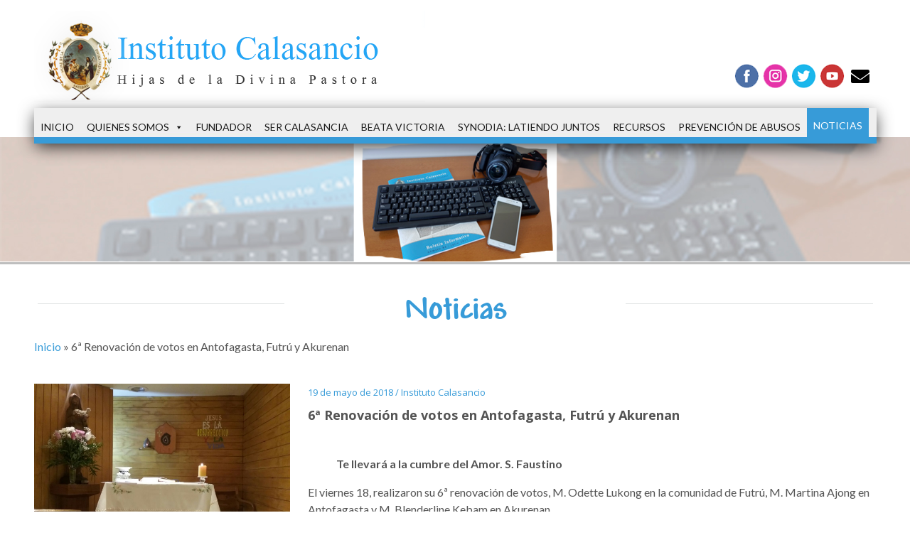

--- FILE ---
content_type: text/html; charset=UTF-8
request_url: https://www.institutocalasancio.es/sin-categorizar/4697
body_size: 25392
content:
<!DOCTYPE html>
<html lang="es" class="no-js">
<head>
<meta charset="UTF-8">
<meta name="viewport" content="width=device-width, initial-scale=1">
<link href='https://fonts.googleapis.com/css?family=Lato:400,700,900italic,300|Open+Sans:400,300,600,700' rel='stylesheet' type='text/css'>
<link rel="profile" href="https://gmpg.org/xfn/11">
<script>(function(html){html.className = html.className.replace(/\bno-js\b/,'js')})(document.documentElement);</script>
<meta name='robots' content='index, follow, max-image-preview:large, max-snippet:-1, max-video-preview:-1' />
<style>img:is([sizes="auto" i], [sizes^="auto," i]) { contain-intrinsic-size: 3000px 1500px }</style>
<!-- This site is optimized with the Yoast SEO plugin v26.7 - https://yoast.com/wordpress/plugins/seo/ -->
<title>6ª Renovación de votos en Antofagasta, Futrú y Akurenan - Instituto Calasancio Hijas de la Divina Pastora</title>
<link rel="canonical" href="https://www.institutocalasancio.es/sin-categorizar/4697" />
<meta property="og:locale" content="es_ES" />
<meta property="og:type" content="article" />
<meta property="og:title" content="6ª Renovación de votos en Antofagasta, Futrú y Akurenan - Instituto Calasancio Hijas de la Divina Pastora" />
<meta property="og:description" content="Te llevará a la cumbre del Amor. S. Faustino El viernes 18, realizaron su 6ª renovación de votos, M. Odette Lukong en la comunidad de Futrú, M. Martina Ajong en Antofagasta y M. Blenderline Kebam en Akurenan. Nuestras hermanas, acompañadas por sus comunidades, renovaron su Sí al Señor en el Instituto Calasancio. Damos gracias al &hellip; Continuar leyendo &quot;6ª Renovación de votos en Antofagasta, Futrú y Akurenan&quot;" />
<meta property="og:url" content="https://www.institutocalasancio.es/sin-categorizar/4697" />
<meta property="og:site_name" content="Instituto Calasancio Hijas de la Divina Pastora" />
<meta property="article:published_time" content="2018-05-19T06:15:45+00:00" />
<meta property="article:modified_time" content="2018-05-19T10:34:38+00:00" />
<meta property="og:image" content="https://www.institutocalasancio.es/wp-content/uploads/2018/05/WhatsApp-Image-2018-05-18-at-15.57.08.jpeg" />
<meta property="og:image:width" content="1280" />
<meta property="og:image:height" content="959" />
<meta property="og:image:type" content="image/jpeg" />
<meta name="author" content="admin_0D9inIeCDmer" />
<meta name="twitter:card" content="summary_large_image" />
<meta name="twitter:label1" content="Escrito por" />
<meta name="twitter:data1" content="admin_0D9inIeCDmer" />
<script type="application/ld+json" class="yoast-schema-graph">{"@context":"https://schema.org","@graph":[{"@type":"Article","@id":"https://www.institutocalasancio.es/sin-categorizar/4697#article","isPartOf":{"@id":"https://www.institutocalasancio.es/sin-categorizar/4697"},"author":{"name":"admin_0D9inIeCDmer","@id":"https://www.institutocalasancio.es/#/schema/person/e34e8301dcabf95eff9e3956179a10d6"},"headline":"6ª Renovación de votos en Antofagasta, Futrú y Akurenan","datePublished":"2018-05-19T06:15:45+00:00","dateModified":"2018-05-19T10:34:38+00:00","mainEntityOfPage":{"@id":"https://www.institutocalasancio.es/sin-categorizar/4697"},"wordCount":87,"commentCount":0,"image":{"@id":"https://www.institutocalasancio.es/sin-categorizar/4697#primaryimage"},"thumbnailUrl":"https://www.institutocalasancio.es/wp-content/uploads/2018/05/WhatsApp-Image-2018-05-18-at-15.57.08.jpeg","articleSection":["Noticias","Sin categorizar"],"inLanguage":"es","potentialAction":[{"@type":"CommentAction","name":"Comment","target":["https://www.institutocalasancio.es/sin-categorizar/4697#respond"]}]},{"@type":"WebPage","@id":"https://www.institutocalasancio.es/sin-categorizar/4697","url":"https://www.institutocalasancio.es/sin-categorizar/4697","name":"6ª Renovación de votos en Antofagasta, Futrú y Akurenan - Instituto Calasancio Hijas de la Divina Pastora","isPartOf":{"@id":"https://www.institutocalasancio.es/#website"},"primaryImageOfPage":{"@id":"https://www.institutocalasancio.es/sin-categorizar/4697#primaryimage"},"image":{"@id":"https://www.institutocalasancio.es/sin-categorizar/4697#primaryimage"},"thumbnailUrl":"https://www.institutocalasancio.es/wp-content/uploads/2018/05/WhatsApp-Image-2018-05-18-at-15.57.08.jpeg","datePublished":"2018-05-19T06:15:45+00:00","dateModified":"2018-05-19T10:34:38+00:00","author":{"@id":"https://www.institutocalasancio.es/#/schema/person/e34e8301dcabf95eff9e3956179a10d6"},"breadcrumb":{"@id":"https://www.institutocalasancio.es/sin-categorizar/4697#breadcrumb"},"inLanguage":"es","potentialAction":[{"@type":"ReadAction","target":["https://www.institutocalasancio.es/sin-categorizar/4697"]}]},{"@type":"ImageObject","inLanguage":"es","@id":"https://www.institutocalasancio.es/sin-categorizar/4697#primaryimage","url":"https://www.institutocalasancio.es/wp-content/uploads/2018/05/WhatsApp-Image-2018-05-18-at-15.57.08.jpeg","contentUrl":"https://www.institutocalasancio.es/wp-content/uploads/2018/05/WhatsApp-Image-2018-05-18-at-15.57.08.jpeg","width":1280,"height":959},{"@type":"BreadcrumbList","@id":"https://www.institutocalasancio.es/sin-categorizar/4697#breadcrumb","itemListElement":[{"@type":"ListItem","position":1,"name":"Inicio","item":"https://www.institutocalasancio.es/"},{"@type":"ListItem","position":2,"name":"6ª Renovación de votos en Antofagasta, Futrú y Akurenan"}]},{"@type":"WebSite","@id":"https://www.institutocalasancio.es/#website","url":"https://www.institutocalasancio.es/","name":"Instituto Calasancio Hijas de la Divina Pastora","description":"Instituto Calasancio","potentialAction":[{"@type":"SearchAction","target":{"@type":"EntryPoint","urlTemplate":"https://www.institutocalasancio.es/?s={search_term_string}"},"query-input":{"@type":"PropertyValueSpecification","valueRequired":true,"valueName":"search_term_string"}}],"inLanguage":"es"},{"@type":"Person","@id":"https://www.institutocalasancio.es/#/schema/person/e34e8301dcabf95eff9e3956179a10d6","name":"admin_0D9inIeCDmer","image":{"@type":"ImageObject","inLanguage":"es","@id":"https://www.institutocalasancio.es/#/schema/person/image/","url":"https://secure.gravatar.com/avatar/a3ef859b8eb8b294626730bc8e978d84b7705250e7f3921eed19929b5533a309?s=96&d=mm&r=g","contentUrl":"https://secure.gravatar.com/avatar/a3ef859b8eb8b294626730bc8e978d84b7705250e7f3921eed19929b5533a309?s=96&d=mm&r=g","caption":"admin_0D9inIeCDmer"},"url":"https://www.institutocalasancio.es/author/admin_0d9iniecdmer"}]}</script>
<!-- / Yoast SEO plugin. -->
<link rel='dns-prefetch' href='//fonts.googleapis.com' />
<link rel="alternate" type="application/rss+xml" title="Instituto Calasancio Hijas de la Divina Pastora &raquo; Feed" href="https://www.institutocalasancio.es/feed" />
<link rel="alternate" type="application/rss+xml" title="Instituto Calasancio Hijas de la Divina Pastora &raquo; Feed de los comentarios" href="https://www.institutocalasancio.es/comments/feed" />
<link rel="alternate" type="application/rss+xml" title="Instituto Calasancio Hijas de la Divina Pastora &raquo; Comentario 6ª Renovación de votos en Antofagasta, Futrú y Akurenan del feed" href="https://www.institutocalasancio.es/sin-categorizar/4697/feed" />
<script type="text/javascript">
/* <![CDATA[ */
window._wpemojiSettings = {"baseUrl":"https:\/\/s.w.org\/images\/core\/emoji\/16.0.1\/72x72\/","ext":".png","svgUrl":"https:\/\/s.w.org\/images\/core\/emoji\/16.0.1\/svg\/","svgExt":".svg","source":{"concatemoji":"https:\/\/www.institutocalasancio.es\/wp-includes\/js\/wp-emoji-release.min.js?ver=97977f7e0f0fc74296a046826224417c"}};
/*! This file is auto-generated */
!function(s,n){var o,i,e;function c(e){try{var t={supportTests:e,timestamp:(new Date).valueOf()};sessionStorage.setItem(o,JSON.stringify(t))}catch(e){}}function p(e,t,n){e.clearRect(0,0,e.canvas.width,e.canvas.height),e.fillText(t,0,0);var t=new Uint32Array(e.getImageData(0,0,e.canvas.width,e.canvas.height).data),a=(e.clearRect(0,0,e.canvas.width,e.canvas.height),e.fillText(n,0,0),new Uint32Array(e.getImageData(0,0,e.canvas.width,e.canvas.height).data));return t.every(function(e,t){return e===a[t]})}function u(e,t){e.clearRect(0,0,e.canvas.width,e.canvas.height),e.fillText(t,0,0);for(var n=e.getImageData(16,16,1,1),a=0;a<n.data.length;a++)if(0!==n.data[a])return!1;return!0}function f(e,t,n,a){switch(t){case"flag":return n(e,"\ud83c\udff3\ufe0f\u200d\u26a7\ufe0f","\ud83c\udff3\ufe0f\u200b\u26a7\ufe0f")?!1:!n(e,"\ud83c\udde8\ud83c\uddf6","\ud83c\udde8\u200b\ud83c\uddf6")&&!n(e,"\ud83c\udff4\udb40\udc67\udb40\udc62\udb40\udc65\udb40\udc6e\udb40\udc67\udb40\udc7f","\ud83c\udff4\u200b\udb40\udc67\u200b\udb40\udc62\u200b\udb40\udc65\u200b\udb40\udc6e\u200b\udb40\udc67\u200b\udb40\udc7f");case"emoji":return!a(e,"\ud83e\udedf")}return!1}function g(e,t,n,a){var r="undefined"!=typeof WorkerGlobalScope&&self instanceof WorkerGlobalScope?new OffscreenCanvas(300,150):s.createElement("canvas"),o=r.getContext("2d",{willReadFrequently:!0}),i=(o.textBaseline="top",o.font="600 32px Arial",{});return e.forEach(function(e){i[e]=t(o,e,n,a)}),i}function t(e){var t=s.createElement("script");t.src=e,t.defer=!0,s.head.appendChild(t)}"undefined"!=typeof Promise&&(o="wpEmojiSettingsSupports",i=["flag","emoji"],n.supports={everything:!0,everythingExceptFlag:!0},e=new Promise(function(e){s.addEventListener("DOMContentLoaded",e,{once:!0})}),new Promise(function(t){var n=function(){try{var e=JSON.parse(sessionStorage.getItem(o));if("object"==typeof e&&"number"==typeof e.timestamp&&(new Date).valueOf()<e.timestamp+604800&&"object"==typeof e.supportTests)return e.supportTests}catch(e){}return null}();if(!n){if("undefined"!=typeof Worker&&"undefined"!=typeof OffscreenCanvas&&"undefined"!=typeof URL&&URL.createObjectURL&&"undefined"!=typeof Blob)try{var e="postMessage("+g.toString()+"("+[JSON.stringify(i),f.toString(),p.toString(),u.toString()].join(",")+"));",a=new Blob([e],{type:"text/javascript"}),r=new Worker(URL.createObjectURL(a),{name:"wpTestEmojiSupports"});return void(r.onmessage=function(e){c(n=e.data),r.terminate(),t(n)})}catch(e){}c(n=g(i,f,p,u))}t(n)}).then(function(e){for(var t in e)n.supports[t]=e[t],n.supports.everything=n.supports.everything&&n.supports[t],"flag"!==t&&(n.supports.everythingExceptFlag=n.supports.everythingExceptFlag&&n.supports[t]);n.supports.everythingExceptFlag=n.supports.everythingExceptFlag&&!n.supports.flag,n.DOMReady=!1,n.readyCallback=function(){n.DOMReady=!0}}).then(function(){return e}).then(function(){var e;n.supports.everything||(n.readyCallback(),(e=n.source||{}).concatemoji?t(e.concatemoji):e.wpemoji&&e.twemoji&&(t(e.twemoji),t(e.wpemoji)))}))}((window,document),window._wpemojiSettings);
/* ]]> */
</script>
<link rel='stylesheet' id='sbr_styles-css' href='https://www.institutocalasancio.es/wp-content/plugins/reviews-feed/assets/css/sbr-styles.min.css?ver=2.1.1' type='text/css' media='all' />
<link rel='stylesheet' id='sbi_styles-css' href='https://www.institutocalasancio.es/wp-content/plugins/instagram-feed/css/sbi-styles.min.css?ver=6.9.1' type='text/css' media='all' />
<style id='wp-emoji-styles-inline-css' type='text/css'>
img.wp-smiley, img.emoji {
display: inline !important;
border: none !important;
box-shadow: none !important;
height: 1em !important;
width: 1em !important;
margin: 0 0.07em !important;
vertical-align: -0.1em !important;
background: none !important;
padding: 0 !important;
}
</style>
<link rel='stylesheet' id='wp-block-library-css' href='https://www.institutocalasancio.es/wp-includes/css/dist/block-library/style.min.css?ver=97977f7e0f0fc74296a046826224417c' type='text/css' media='all' />
<style id='classic-theme-styles-inline-css' type='text/css'>
/*! This file is auto-generated */
.wp-block-button__link{color:#fff;background-color:#32373c;border-radius:9999px;box-shadow:none;text-decoration:none;padding:calc(.667em + 2px) calc(1.333em + 2px);font-size:1.125em}.wp-block-file__button{background:#32373c;color:#fff;text-decoration:none}
</style>
<style id='global-styles-inline-css' type='text/css'>
:root{--wp--preset--aspect-ratio--square: 1;--wp--preset--aspect-ratio--4-3: 4/3;--wp--preset--aspect-ratio--3-4: 3/4;--wp--preset--aspect-ratio--3-2: 3/2;--wp--preset--aspect-ratio--2-3: 2/3;--wp--preset--aspect-ratio--16-9: 16/9;--wp--preset--aspect-ratio--9-16: 9/16;--wp--preset--color--black: #000000;--wp--preset--color--cyan-bluish-gray: #abb8c3;--wp--preset--color--white: #ffffff;--wp--preset--color--pale-pink: #f78da7;--wp--preset--color--vivid-red: #cf2e2e;--wp--preset--color--luminous-vivid-orange: #ff6900;--wp--preset--color--luminous-vivid-amber: #fcb900;--wp--preset--color--light-green-cyan: #7bdcb5;--wp--preset--color--vivid-green-cyan: #00d084;--wp--preset--color--pale-cyan-blue: #8ed1fc;--wp--preset--color--vivid-cyan-blue: #0693e3;--wp--preset--color--vivid-purple: #9b51e0;--wp--preset--gradient--vivid-cyan-blue-to-vivid-purple: linear-gradient(135deg,rgba(6,147,227,1) 0%,rgb(155,81,224) 100%);--wp--preset--gradient--light-green-cyan-to-vivid-green-cyan: linear-gradient(135deg,rgb(122,220,180) 0%,rgb(0,208,130) 100%);--wp--preset--gradient--luminous-vivid-amber-to-luminous-vivid-orange: linear-gradient(135deg,rgba(252,185,0,1) 0%,rgba(255,105,0,1) 100%);--wp--preset--gradient--luminous-vivid-orange-to-vivid-red: linear-gradient(135deg,rgba(255,105,0,1) 0%,rgb(207,46,46) 100%);--wp--preset--gradient--very-light-gray-to-cyan-bluish-gray: linear-gradient(135deg,rgb(238,238,238) 0%,rgb(169,184,195) 100%);--wp--preset--gradient--cool-to-warm-spectrum: linear-gradient(135deg,rgb(74,234,220) 0%,rgb(151,120,209) 20%,rgb(207,42,186) 40%,rgb(238,44,130) 60%,rgb(251,105,98) 80%,rgb(254,248,76) 100%);--wp--preset--gradient--blush-light-purple: linear-gradient(135deg,rgb(255,206,236) 0%,rgb(152,150,240) 100%);--wp--preset--gradient--blush-bordeaux: linear-gradient(135deg,rgb(254,205,165) 0%,rgb(254,45,45) 50%,rgb(107,0,62) 100%);--wp--preset--gradient--luminous-dusk: linear-gradient(135deg,rgb(255,203,112) 0%,rgb(199,81,192) 50%,rgb(65,88,208) 100%);--wp--preset--gradient--pale-ocean: linear-gradient(135deg,rgb(255,245,203) 0%,rgb(182,227,212) 50%,rgb(51,167,181) 100%);--wp--preset--gradient--electric-grass: linear-gradient(135deg,rgb(202,248,128) 0%,rgb(113,206,126) 100%);--wp--preset--gradient--midnight: linear-gradient(135deg,rgb(2,3,129) 0%,rgb(40,116,252) 100%);--wp--preset--font-size--small: 13px;--wp--preset--font-size--medium: 20px;--wp--preset--font-size--large: 36px;--wp--preset--font-size--x-large: 42px;--wp--preset--spacing--20: 0.44rem;--wp--preset--spacing--30: 0.67rem;--wp--preset--spacing--40: 1rem;--wp--preset--spacing--50: 1.5rem;--wp--preset--spacing--60: 2.25rem;--wp--preset--spacing--70: 3.38rem;--wp--preset--spacing--80: 5.06rem;--wp--preset--shadow--natural: 6px 6px 9px rgba(0, 0, 0, 0.2);--wp--preset--shadow--deep: 12px 12px 50px rgba(0, 0, 0, 0.4);--wp--preset--shadow--sharp: 6px 6px 0px rgba(0, 0, 0, 0.2);--wp--preset--shadow--outlined: 6px 6px 0px -3px rgba(255, 255, 255, 1), 6px 6px rgba(0, 0, 0, 1);--wp--preset--shadow--crisp: 6px 6px 0px rgba(0, 0, 0, 1);}:where(.is-layout-flex){gap: 0.5em;}:where(.is-layout-grid){gap: 0.5em;}body .is-layout-flex{display: flex;}.is-layout-flex{flex-wrap: wrap;align-items: center;}.is-layout-flex > :is(*, div){margin: 0;}body .is-layout-grid{display: grid;}.is-layout-grid > :is(*, div){margin: 0;}:where(.wp-block-columns.is-layout-flex){gap: 2em;}:where(.wp-block-columns.is-layout-grid){gap: 2em;}:where(.wp-block-post-template.is-layout-flex){gap: 1.25em;}:where(.wp-block-post-template.is-layout-grid){gap: 1.25em;}.has-black-color{color: var(--wp--preset--color--black) !important;}.has-cyan-bluish-gray-color{color: var(--wp--preset--color--cyan-bluish-gray) !important;}.has-white-color{color: var(--wp--preset--color--white) !important;}.has-pale-pink-color{color: var(--wp--preset--color--pale-pink) !important;}.has-vivid-red-color{color: var(--wp--preset--color--vivid-red) !important;}.has-luminous-vivid-orange-color{color: var(--wp--preset--color--luminous-vivid-orange) !important;}.has-luminous-vivid-amber-color{color: var(--wp--preset--color--luminous-vivid-amber) !important;}.has-light-green-cyan-color{color: var(--wp--preset--color--light-green-cyan) !important;}.has-vivid-green-cyan-color{color: var(--wp--preset--color--vivid-green-cyan) !important;}.has-pale-cyan-blue-color{color: var(--wp--preset--color--pale-cyan-blue) !important;}.has-vivid-cyan-blue-color{color: var(--wp--preset--color--vivid-cyan-blue) !important;}.has-vivid-purple-color{color: var(--wp--preset--color--vivid-purple) !important;}.has-black-background-color{background-color: var(--wp--preset--color--black) !important;}.has-cyan-bluish-gray-background-color{background-color: var(--wp--preset--color--cyan-bluish-gray) !important;}.has-white-background-color{background-color: var(--wp--preset--color--white) !important;}.has-pale-pink-background-color{background-color: var(--wp--preset--color--pale-pink) !important;}.has-vivid-red-background-color{background-color: var(--wp--preset--color--vivid-red) !important;}.has-luminous-vivid-orange-background-color{background-color: var(--wp--preset--color--luminous-vivid-orange) !important;}.has-luminous-vivid-amber-background-color{background-color: var(--wp--preset--color--luminous-vivid-amber) !important;}.has-light-green-cyan-background-color{background-color: var(--wp--preset--color--light-green-cyan) !important;}.has-vivid-green-cyan-background-color{background-color: var(--wp--preset--color--vivid-green-cyan) !important;}.has-pale-cyan-blue-background-color{background-color: var(--wp--preset--color--pale-cyan-blue) !important;}.has-vivid-cyan-blue-background-color{background-color: var(--wp--preset--color--vivid-cyan-blue) !important;}.has-vivid-purple-background-color{background-color: var(--wp--preset--color--vivid-purple) !important;}.has-black-border-color{border-color: var(--wp--preset--color--black) !important;}.has-cyan-bluish-gray-border-color{border-color: var(--wp--preset--color--cyan-bluish-gray) !important;}.has-white-border-color{border-color: var(--wp--preset--color--white) !important;}.has-pale-pink-border-color{border-color: var(--wp--preset--color--pale-pink) !important;}.has-vivid-red-border-color{border-color: var(--wp--preset--color--vivid-red) !important;}.has-luminous-vivid-orange-border-color{border-color: var(--wp--preset--color--luminous-vivid-orange) !important;}.has-luminous-vivid-amber-border-color{border-color: var(--wp--preset--color--luminous-vivid-amber) !important;}.has-light-green-cyan-border-color{border-color: var(--wp--preset--color--light-green-cyan) !important;}.has-vivid-green-cyan-border-color{border-color: var(--wp--preset--color--vivid-green-cyan) !important;}.has-pale-cyan-blue-border-color{border-color: var(--wp--preset--color--pale-cyan-blue) !important;}.has-vivid-cyan-blue-border-color{border-color: var(--wp--preset--color--vivid-cyan-blue) !important;}.has-vivid-purple-border-color{border-color: var(--wp--preset--color--vivid-purple) !important;}.has-vivid-cyan-blue-to-vivid-purple-gradient-background{background: var(--wp--preset--gradient--vivid-cyan-blue-to-vivid-purple) !important;}.has-light-green-cyan-to-vivid-green-cyan-gradient-background{background: var(--wp--preset--gradient--light-green-cyan-to-vivid-green-cyan) !important;}.has-luminous-vivid-amber-to-luminous-vivid-orange-gradient-background{background: var(--wp--preset--gradient--luminous-vivid-amber-to-luminous-vivid-orange) !important;}.has-luminous-vivid-orange-to-vivid-red-gradient-background{background: var(--wp--preset--gradient--luminous-vivid-orange-to-vivid-red) !important;}.has-very-light-gray-to-cyan-bluish-gray-gradient-background{background: var(--wp--preset--gradient--very-light-gray-to-cyan-bluish-gray) !important;}.has-cool-to-warm-spectrum-gradient-background{background: var(--wp--preset--gradient--cool-to-warm-spectrum) !important;}.has-blush-light-purple-gradient-background{background: var(--wp--preset--gradient--blush-light-purple) !important;}.has-blush-bordeaux-gradient-background{background: var(--wp--preset--gradient--blush-bordeaux) !important;}.has-luminous-dusk-gradient-background{background: var(--wp--preset--gradient--luminous-dusk) !important;}.has-pale-ocean-gradient-background{background: var(--wp--preset--gradient--pale-ocean) !important;}.has-electric-grass-gradient-background{background: var(--wp--preset--gradient--electric-grass) !important;}.has-midnight-gradient-background{background: var(--wp--preset--gradient--midnight) !important;}.has-small-font-size{font-size: var(--wp--preset--font-size--small) !important;}.has-medium-font-size{font-size: var(--wp--preset--font-size--medium) !important;}.has-large-font-size{font-size: var(--wp--preset--font-size--large) !important;}.has-x-large-font-size{font-size: var(--wp--preset--font-size--x-large) !important;}
:where(.wp-block-post-template.is-layout-flex){gap: 1.25em;}:where(.wp-block-post-template.is-layout-grid){gap: 1.25em;}
:where(.wp-block-columns.is-layout-flex){gap: 2em;}:where(.wp-block-columns.is-layout-grid){gap: 2em;}
:root :where(.wp-block-pullquote){font-size: 1.5em;line-height: 1.6;}
</style>
<link rel='stylesheet' id='contact-form-7-css' href='https://www.institutocalasancio.es/wp-content/plugins/contact-form-7/includes/css/styles.css?ver=6.1.4' type='text/css' media='all' />
<link rel='stylesheet' id='ctf_styles-css' href='https://www.institutocalasancio.es/wp-content/plugins/custom-twitter-feeds/css/ctf-styles.min.css?ver=2.3.1' type='text/css' media='all' />
<link rel='stylesheet' id='megamenu-css' href='https://www.institutocalasancio.es/wp-content/uploads/maxmegamenu/style.css?ver=5e4c9b' type='text/css' media='all' />
<link rel='stylesheet' id='dashicons-css' href='https://www.institutocalasancio.es/wp-includes/css/dashicons.min.css?ver=97977f7e0f0fc74296a046826224417c' type='text/css' media='all' />
<link rel='stylesheet' id='twentysixteen-fonts-css' href='https://fonts.googleapis.com/css?family=Merriweather%3A400%2C700%2C900%2C400italic%2C700italic%2C900italic%7CMontserrat%3A400%2C700%7CInconsolata%3A400&#038;subset=latin%2Clatin-ext' type='text/css' media='all' />
<link rel='stylesheet' id='genericons-css' href='https://www.institutocalasancio.es/wp-content/themes/institutocalasancio/genericons/genericons.css?ver=3.4.1' type='text/css' media='all' />
<link rel='stylesheet' id='twentysixteen-style-css' href='https://www.institutocalasancio.es/wp-content/themes/institutocalasancio/style.css?ver=97977f7e0f0fc74296a046826224417c' type='text/css' media='all' />
<!--[if lt IE 10]>
<link rel='stylesheet' id='twentysixteen-ie-css' href='https://www.institutocalasancio.es/wp-content/themes/institutocalasancio/css/ie.css?ver=20160412' type='text/css' media='all' />
<![endif]-->
<!--[if lt IE 9]>
<link rel='stylesheet' id='twentysixteen-ie8-css' href='https://www.institutocalasancio.es/wp-content/themes/institutocalasancio/css/ie8.css?ver=20160412' type='text/css' media='all' />
<![endif]-->
<!--[if lt IE 8]>
<link rel='stylesheet' id='twentysixteen-ie7-css' href='https://www.institutocalasancio.es/wp-content/themes/institutocalasancio/css/ie7.css?ver=20160412' type='text/css' media='all' />
<![endif]-->
<script src='//www.institutocalasancio.es/wp-content/cache/wpfc-minified/g21dmsxk/5wtvd.js' type="text/javascript"></script>
<!-- <script type="text/javascript" src="https://www.institutocalasancio.es/wp-includes/js/jquery/jquery.min.js?ver=3.7.1" id="jquery-core-js"></script> -->
<!-- <script type="text/javascript" src="https://www.institutocalasancio.es/wp-includes/js/jquery/jquery-migrate.min.js?ver=3.4.1" id="jquery-migrate-js"></script> -->
<!--[if lt IE 9]>
<script type="text/javascript" src="https://www.institutocalasancio.es/wp-content/themes/institutocalasancio/js/html5.js?ver=3.7.3" id="twentysixteen-html5-js"></script>
<![endif]-->
<link rel="https://api.w.org/" href="https://www.institutocalasancio.es/wp-json/" /><link rel="alternate" title="JSON" type="application/json" href="https://www.institutocalasancio.es/wp-json/wp/v2/posts/4697" /><link rel="EditURI" type="application/rsd+xml" title="RSD" href="https://www.institutocalasancio.es/xmlrpc.php?rsd" />
<link rel='shortlink' href='https://www.institutocalasancio.es/?p=4697' />
<link rel="alternate" title="oEmbed (JSON)" type="application/json+oembed" href="https://www.institutocalasancio.es/wp-json/oembed/1.0/embed?url=https%3A%2F%2Fwww.institutocalasancio.es%2Fsin-categorizar%2F4697" />
<link rel="alternate" title="oEmbed (XML)" type="text/xml+oembed" href="https://www.institutocalasancio.es/wp-json/oembed/1.0/embed?url=https%3A%2F%2Fwww.institutocalasancio.es%2Fsin-categorizar%2F4697&#038;format=xml" />
<meta name="generator" content="Powered by Slider Revolution 6.7.38 - responsive, Mobile-Friendly Slider Plugin for WordPress with comfortable drag and drop interface." />
<script>function setREVStartSize(e){
//window.requestAnimationFrame(function() {
window.RSIW = window.RSIW===undefined ? window.innerWidth : window.RSIW;
window.RSIH = window.RSIH===undefined ? window.innerHeight : window.RSIH;
try {
var pw = document.getElementById(e.c).parentNode.offsetWidth,
newh;
pw = pw===0 || isNaN(pw) || (e.l=="fullwidth" || e.layout=="fullwidth") ? window.RSIW : pw;
e.tabw = e.tabw===undefined ? 0 : parseInt(e.tabw);
e.thumbw = e.thumbw===undefined ? 0 : parseInt(e.thumbw);
e.tabh = e.tabh===undefined ? 0 : parseInt(e.tabh);
e.thumbh = e.thumbh===undefined ? 0 : parseInt(e.thumbh);
e.tabhide = e.tabhide===undefined ? 0 : parseInt(e.tabhide);
e.thumbhide = e.thumbhide===undefined ? 0 : parseInt(e.thumbhide);
e.mh = e.mh===undefined || e.mh=="" || e.mh==="auto" ? 0 : parseInt(e.mh,0);
if(e.layout==="fullscreen" || e.l==="fullscreen")
newh = Math.max(e.mh,window.RSIH);
else{
e.gw = Array.isArray(e.gw) ? e.gw : [e.gw];
for (var i in e.rl) if (e.gw[i]===undefined || e.gw[i]===0) e.gw[i] = e.gw[i-1];
e.gh = e.el===undefined || e.el==="" || (Array.isArray(e.el) && e.el.length==0)? e.gh : e.el;
e.gh = Array.isArray(e.gh) ? e.gh : [e.gh];
for (var i in e.rl) if (e.gh[i]===undefined || e.gh[i]===0) e.gh[i] = e.gh[i-1];
var nl = new Array(e.rl.length),
ix = 0,
sl;
e.tabw = e.tabhide>=pw ? 0 : e.tabw;
e.thumbw = e.thumbhide>=pw ? 0 : e.thumbw;
e.tabh = e.tabhide>=pw ? 0 : e.tabh;
e.thumbh = e.thumbhide>=pw ? 0 : e.thumbh;
for (var i in e.rl) nl[i] = e.rl[i]<window.RSIW ? 0 : e.rl[i];
sl = nl[0];
for (var i in nl) if (sl>nl[i] && nl[i]>0) { sl = nl[i]; ix=i;}
var m = pw>(e.gw[ix]+e.tabw+e.thumbw) ? 1 : (pw-(e.tabw+e.thumbw)) / (e.gw[ix]);
newh =  (e.gh[ix] * m) + (e.tabh + e.thumbh);
}
var el = document.getElementById(e.c);
if (el!==null && el) el.style.height = newh+"px";
el = document.getElementById(e.c+"_wrapper");
if (el!==null && el) {
el.style.height = newh+"px";
el.style.display = "block";
}
} catch(e){
console.log("Failure at Presize of Slider:" + e)
}
//});
};</script>
<style type="text/css" id="wp-custom-css">
.twitter-timeline, .caja_redes > div {height: 100% !important;}		</style>
<style type="text/css">/** Mega Menu CSS: fs **/</style>
<link href="https://www.institutocalasancio.es/wp-content/themes/institutocalasancio/owl.carousel.2.0.0-beta.2.4/assets/owl.carousel.css" rel="stylesheet"/>
<script src='//www.institutocalasancio.es/wp-content/cache/wpfc-minified/m94xxhpy/5wtvd.js' type="text/javascript"></script>
<!-- <script type="text/javascript" src="https://www.institutocalasancio.es/wp-content/themes/institutocalasancio/owl.carousel.2.0.0-beta.2.4/owl.carousel.js"></script> -->
<script src='https://www.google.com/recaptcha/api.js'></script>
<link rel="stylesheet" href="https://use.fontawesome.com/releases/v5.7.0/css/all.css" integrity="sha384-lZN37f5QGtY3VHgisS14W3ExzMWZxybE1SJSEsQp9S+oqd12jhcu+A56Ebc1zFSJ" crossorigin="anonymous">
<script>
(function(i,s,o,g,r,a,m){i['GoogleAnalyticsObject']=r;i[r]=i[r]||function(){
(i[r].q=i[r].q||[]).push(arguments)},i[r].l=1*new Date();a=s.createElement(o),
m=s.getElementsByTagName(o)[0];a.async=1;a.src=g;m.parentNode.insertBefore(a,m)
})(window,document,'script','https://www.google-analytics.com/analytics.js','ga');
ga('create', 'UA-109987826-1', 'auto');
ga('send', 'pageview');
</script>
</head>
<body data-rsssl=1 class="wp-singular post-template-default single single-post postid-4697 single-format-standard wp-theme-institutocalasancio mega-menu-primary group-blog">
<div class="ancho_total no_float">
<div class="ancho_estandar ocul_650">
<a title="Instituto Calasancio" href="https://www.institutocalasancio.es/">
<img src="https://www.institutocalasancio.es/wp-content/themes/institutocalasancio/img/logo.png" class="logo" alt="Instituto Calasancio" title="Instituto Calasancio">
</a>
<div class="col_right_header top30">
<div class="no_float top60"></div>
<a href="https://www.institutocalasancio.es/contacto" title="contacto" class="fright icon_social" rel="nofollow" style="display: flex;
align-items: center;
justify-content: center;"><i style="font-size: 26px; color: black;" class="fa fa-envelope"></i></a>
<a href="https://www.youtube.com/channel/UCX2dAic7nEXKfNcm3NZnKpA" title="youtube" class="fright icon_social icon_youtube" target="_blank" rel="nofollow"></a>
<a href="https://twitter.com/calasanciaspv" title="twitter" class="fright icon_social icon_twitter" target="_blank" rel="nofollow"></a>
<a href="https://www.instagram.com/icalasanciohdp/" title="instagram" class="fright icon_social icon_instagram" target="_blank" rel="nofollow"></a>
<a href="https://www.facebook.com/ICHDP/" title="facebook" class="fright icon_social icon_facebook" target="_blank" rel="nofollow"></a>
<div class="buscador_header"></div>
</div>
</div>
<div class="ancho_estandar mos_650">
<div class="top20">
<div class="fleft_500">
<a href="https://www.facebook.com/ICHDP/" title="facebook" class="fleft icon_social icon_facebook" target="_blank" rel="nofollow"></a>
<a href="https://twitter.com/calasanciaspv" title="twitter" class="fleft icon_social icon_twitter" target="_blank" rel="nofollow"></a>
<a href="https://www.instagram.com/icalasanciohdp/" title="instagram" class="fleft icon_social icon_instagram" target="_blank" rel="nofollow"></a>
<a href="https://www.youtube.com/channel/UCX2dAic7nEXKfNcm3NZnKpA" title="youtube" class="fleft icon_social icon_youtube" target="_blank" rel="nofollow"></a>
<a href="https://demo.congregazone.com/" title="zona privada" class="fleft icon_social icon_privada" target="_blank" rel="nofollow"></a>
<a href="https://www.institutocalasancio.es//search.php" title="buscador" class="fleft icon_social icon_buscador"></a>
</div>
<div class="bottom20_500">&nbsp;</div>
</div>
<div class="no_float"></div>
<div class="top20 tcenter">
<a title="Instituto Calasancio" href="https://www.institutocalasancio.es/">
<img src="https://www.institutocalasancio.es/wp-content/themes/institutocalasancio/img/logo.png" class="w250" alt="Instituto Calasancio" title="Instituto Calasancio">
</a>
</div>
</div>
<div class="no_float"></div>
<div class="menu_prin">
<div class="ancho_estandar">
<div class="menu-container">
<div id="mega-menu-wrap-primary" class="mega-menu-wrap"><div class="mega-menu-toggle"><div class="mega-toggle-blocks-left"></div><div class="mega-toggle-blocks-center"></div><div class="mega-toggle-blocks-right"><div class='mega-toggle-block mega-menu-toggle-block mega-toggle-block-1' id='mega-toggle-block-1' tabindex='0'><span class='mega-toggle-label' role='button' aria-expanded='false'><span class='mega-toggle-label-closed'>MENU</span><span class='mega-toggle-label-open'>MENU</span></span></div></div></div><ul id="mega-menu-primary" class="mega-menu max-mega-menu mega-menu-horizontal mega-no-js" data-event="hover_intent" data-effect="fade_up" data-effect-speed="200" data-effect-mobile="disabled" data-effect-speed-mobile="0" data-mobile-force-width="false" data-second-click="go" data-document-click="collapse" data-vertical-behaviour="standard" data-breakpoint="1003" data-unbind="true" data-mobile-state="collapse_all" data-mobile-direction="vertical" data-hover-intent-timeout="300" data-hover-intent-interval="100"><li class="mega-menu-item mega-menu-item-type-post_type mega-menu-item-object-page mega-menu-item-home mega-align-bottom-left mega-menu-flyout mega-menu-item-44" id="mega-menu-item-44"><a class="mega-menu-link" href="https://www.institutocalasancio.es/" tabindex="0">Inicio</a></li><li class="mega-menu-item mega-menu-item-type-custom mega-menu-item-object-custom mega-menu-item-has-children mega-align-bottom-left mega-menu-flyout mega-menu-item-11599" id="mega-menu-item-11599"><a class="mega-menu-link" href="#" aria-expanded="false" tabindex="0">Quienes somos<span class="mega-indicator" aria-hidden="true"></span></a>
<ul class="mega-sub-menu">
<li class="mega-menu-item mega-menu-item-type-post_type mega-menu-item-object-page mega-menu-item-1886" id="mega-menu-item-1886"><a class="mega-menu-link" href="https://www.institutocalasancio.es/quienes-somos">Nuestra Identidad</a></li><li class="mega-menu-item mega-menu-item-type-post_type mega-menu-item-object-page mega-menu-item-2174" id="mega-menu-item-2174"><a class="mega-menu-link" href="https://www.institutocalasancio.es/nuestra-mision">Nuestra Misión</a></li><li class="mega-menu-item mega-menu-item-type-post_type mega-menu-item-object-page mega-menu-item-1880" id="mega-menu-item-1880"><a class="mega-menu-link" href="https://www.institutocalasancio.es/donde-estamos">Dónde Estamos</a></li></ul>
</li><li class="mega-menu-item mega-menu-item-type-post_type mega-menu-item-object-page mega-align-bottom-left mega-menu-flyout mega-menu-item-810" id="mega-menu-item-810"><a class="mega-menu-link" href="https://www.institutocalasancio.es/fundador/p-faustino-miguez" tabindex="0">Fundador</a></li><li class="mega-menu-item mega-menu-item-type-post_type mega-menu-item-object-page mega-align-bottom-left mega-menu-flyout mega-menu-item-1887" id="mega-menu-item-1887"><a class="mega-menu-link" href="https://www.institutocalasancio.es/encaminarte" tabindex="0">Ser Calasancia</a></li><li class="mega-menu-item mega-menu-item-type-post_type mega-menu-item-object-page mega-align-bottom-left mega-menu-flyout mega-menu-item-1885" id="mega-menu-item-1885"><a class="mega-menu-link" href="https://www.institutocalasancio.es/beata-victoria" tabindex="0">Beata Victoria</a></li><li class="mega-menu-item mega-menu-item-type-taxonomy mega-menu-item-object-category mega-align-bottom-left mega-menu-flyout mega-menu-item-11637" id="mega-menu-item-11637"><a class="mega-menu-link" href="https://www.institutocalasancio.es/category/encuentro_equipos" tabindex="0">Synodia: latiendo juntos</a></li><li class="mega-menu-item mega-menu-item-type-post_type mega-menu-item-object-page mega-align-bottom-left mega-menu-flyout mega-menu-item-1979" id="mega-menu-item-1979"><a class="mega-menu-link" href="https://www.institutocalasancio.es/recursos" tabindex="0">Recursos</a></li><li class="mega-menu-item mega-menu-item-type-post_type mega-menu-item-object-page mega-align-bottom-left mega-menu-flyout mega-menu-item-11553" id="mega-menu-item-11553"><a class="mega-menu-link" href="https://www.institutocalasancio.es/prevencion-de-abusos" tabindex="0">Prevención de Abusos</a></li><li class="mega-menu-item mega-menu-item-type-taxonomy mega-menu-item-object-category mega-current-post-ancestor mega-current-menu-parent mega-current-post-parent mega-align-bottom-left mega-menu-flyout mega-menu-item-53" id="mega-menu-item-53"><a class="mega-menu-link" href="https://www.institutocalasancio.es/category/noticias" tabindex="0">Noticias</a></li></ul></div>                </div>
</div>
</div>
<div class="ancho_total"><img src="https://www.institutocalasancio.es/wp-content/uploads/2016/11/Noticias_02-4.jpg" class="w100" /></div>
<div class="icono_cab"><img src="https://www.institutocalasancio.es/wp-content/uploads/2016/11/icon-noticias.png" /></div>
<div class="tit_seccion">
<div class="ancho_estandar">
<div class="bkg_tit_seccion"></div>
<h1 class="tit_int">Noticias</h1>
<h2 class="subtit_int"></h2>	</div>
</div>
<div class="ancho_estandar top10 lh150">
<p id="breadcrumbs"><span><span><a href="https://www.institutocalasancio.es/">Inicio</a></span> » <span class="breadcrumb_last" aria-current="page">6ª Renovación de votos en Antofagasta, Futrú y Akurenan</span></span></p></div>
<div class="ancho_estandar top40 lh150">
<div class="no_float"></div>
<div class="news-full">
<article id="post-4697" class="post-4697 post type-post status-publish format-standard has-post-thumbnail hentry category-noticias category-sin-categorizar">
<div class="img-post-principal">
<img src="https://www.institutocalasancio.es/wp-content/uploads/2018/05/WhatsApp-Image-2018-05-18-at-15.57.08.jpeg" />
<a href="https://www.institutocalasancio.es/wp-content/uploads/2018/05/WhatsApp-Image-2018-05-18-at-15.57.08.jpeg"></a>
</div>
<div class="entry-data">
<div class="datos_noti_home">19 de mayo de 2018 / Instituto Calasancio</div>
<div class="tit_noti_home">6ª Renovación de votos en Antofagasta, Futrú y Akurenan</div>
<div class="texto_noti_home">
<br/>
<blockquote><p><strong>Te llevará a la cumbre del Amor. </strong><strong>S. Faustino</strong></p></blockquote>
<p>El viernes 18, realizaron su 6ª renovación de votos, M. Odette Lukong en la comunidad de Futrú, M. Martina Ajong en Antofagasta y M. Blenderline Kebam en Akurenan.</p>
<p>Nuestras hermanas, acompañadas por sus comunidades, renovaron su Sí al Señor en el Instituto Calasancio.</p>
<p>Damos gracias al Señor, por cada una de ellas, por sus comunidades y por la entrega diaria en la misión que realizan. ¡Felicidades!</p>
</div>
</div>
<div class="entry-content">
</div><!-- .entry-content -->
</div>
<p>&nbsp;</p>
<div style="margin-bottom:-30px;"><h3 class="screen-reader-text">Galería de imágenes</h3></div>
<div class="owl-carousel">
<div class="image-gallery image1">
<a href="https://www.institutocalasancio.es/wp-content/uploads/2018/05/WhatsApp-Image-2018-05-18-at-15.55.52.jpeg" title=""></a>
</div>
<div class="image-gallery image2">
<a href="https://www.institutocalasancio.es/wp-content/uploads/2018/05/WhatsApp-Image-2018-05-18-at-23.42.32.jpeg" title=""></a>
</div>
<div class="image-gallery image3">
<a href="https://www.institutocalasancio.es/wp-content/uploads/2018/05/WhatsApp-Image-2018-05-18-at-23.42.28.jpeg" title=""></a>
</div>
<div class="image-gallery image4">
<a href="https://www.institutocalasancio.es/wp-content/uploads/2018/05/WhatsApp-Image-2018-05-18-at-19.24.21.jpeg" title=""></a>
</div>
<div class="image-gallery image5">
<a href="https://www.institutocalasancio.es/wp-content/uploads/2018/05/WhatsApp-Image-2018-05-18-at-19.24.20.jpeg" title=""></a>
</div>
</div>
<style type="text/css">
.image1{
background-image: url('https://www.institutocalasancio.es/wp-content/uploads/2018/05/WhatsApp-Image-2018-05-18-at-15.55.52-300x225.jpeg');
}
.image2{
background-image: url('https://www.institutocalasancio.es/wp-content/uploads/2018/05/WhatsApp-Image-2018-05-18-at-23.42.32-300x169.jpeg');
}
.image3{
background-image: url('https://www.institutocalasancio.es/wp-content/uploads/2018/05/WhatsApp-Image-2018-05-18-at-23.42.28-300x169.jpeg');
}
.image4{
background-image: url('https://www.institutocalasancio.es/wp-content/uploads/2018/05/WhatsApp-Image-2018-05-18-at-19.24.21-300x169.jpeg');
}
.image5{
background-image: url('https://www.institutocalasancio.es/wp-content/uploads/2018/05/WhatsApp-Image-2018-05-18-at-19.24.20-169x300.jpeg');
}
</style>
<script type="text/javascript">
jQuery('.owl-carousel').owlCarousel({
loop:false,
margin:10,
nav:true,
responsive:{
0:{
items:1
},
500:{
items:2
},
600:{
items:3
},
1000:{
items:5
}
}
})
</script>
</article><!-- #post-## -->
<nav class="navigation post-navigation" aria-label="Entradas">
<h2 class="screen-reader-text">Navegación de entradas</h2>
<div class="nav-links"><div class="nav-previous"><a href="https://www.institutocalasancio.es/sin-categorizar/profesion-temporal-ranchi" rel="prev"><span class="screen-reader-text">Entrada anterior:</span> </a></div><div class="nav-next"><a href="https://www.institutocalasancio.es/noticias/inicio-postulantado-ranchi-india" rel="next"><span class="screen-reader-text">Entrada siguiente:</span> </a></div></div>
</nav>
<a href="javascript:history.back(1)" class="btn-back" title="Volver">Volver</a>
</div>
</div><!-- .content-area -->
<aside id="secondary" class="sidebar widget-area" role="complementary">
<section id="calendar-2" class="widget widget_calendar"><div id="calendar_wrap" class="calendar_wrap"><table id="wp-calendar" class="wp-calendar-table">
<caption>enero 2026</caption>
<thead>
<tr>
<th scope="col" aria-label="lunes">L</th>
<th scope="col" aria-label="martes">M</th>
<th scope="col" aria-label="miércoles">X</th>
<th scope="col" aria-label="jueves">J</th>
<th scope="col" aria-label="viernes">V</th>
<th scope="col" aria-label="sábado">S</th>
<th scope="col" aria-label="domingo">D</th>
</tr>
</thead>
<tbody>
<tr>
<td colspan="3" class="pad">&nbsp;</td><td>1</td><td>2</td><td>3</td><td>4</td>
</tr>
<tr>
<td>5</td><td>6</td><td>7</td><td>8</td><td>9</td><td>10</td><td>11</td>
</tr>
<tr>
<td>12</td><td>13</td><td>14</td><td>15</td><td><a href="https://www.institutocalasancio.es/2026/01/16" aria-label="Entradas publicadas el 16 de January de 2026">16</a></td><td id="today">17</td><td>18</td>
</tr>
<tr>
<td>19</td><td>20</td><td>21</td><td>22</td><td>23</td><td>24</td><td>25</td>
</tr>
<tr>
<td>26</td><td>27</td><td>28</td><td>29</td><td>30</td><td>31</td>
<td class="pad" colspan="1">&nbsp;</td>
</tr>
</tbody>
</table><nav aria-label="Meses anteriores y posteriores" class="wp-calendar-nav">
<span class="wp-calendar-nav-prev"><a href="https://www.institutocalasancio.es/2025/12">&laquo; Dic</a></span>
<span class="pad">&nbsp;</span>
<span class="wp-calendar-nav-next">&nbsp;</span>
</nav></div></section>	</aside><!-- .sidebar .widget-area -->

</div>
<div id="fb-root"></div>
<script>(function(d, s, id) {
var js, fjs = d.getElementsByTagName(s)[0];
if (d.getElementById(id)) return;
js = d.createElement(s); js.id = id;
js.src = "//connect.facebook.net/es_LA/sdk.js#xfbml=1&version=v2.10";
fjs.parentNode.insertBefore(js, fjs);
}(document, 'script', 'facebook-jssdk'));
</script>
<div class="no_float"></div>
<div class="franja-redes-sociales" style="margin-top:25px">
<div class="titulo">
<strong>SÍGUENOS</strong>
</div>
<div class="ancho_estandar">
<div class="caja_redes">
<div class="fb-page caja_facebook" 
data-href="https://www.facebook.com/ICHDP/" data-height="320" 
data-small-header="true" 
data-adapt-container-width="true" 
data-hide-cover="false" 
data-show-facepile="true" 
data-show-posts="true">
</div>
</div>
<div class="caja_redes" >
<object width="100%">
<param name="movie" value="http://www.youtube.com/v/aAMNZZPBgH0?version=3&amp;autohide=1&amp;showinfo=0"/>
<param name="allowScriptAccess" value="always"/>
<embed src="https://www.youtube.com/v/aAMNZZPBgH0?version=3&amp;autohide=1&amp;showinfo=0" type="application/x-shockwave-flash" allowscriptaccess="always" width="100%" height="174"/>
</object>
<div class="datos_video">
<h3>Religiosas Calasancias</h3>
<hr>
<div class="texto_noti">La educación es para el ser humano llamada a ser; es la posibilidad de ser desde la semilla.<br />
<a class="enlace_canal_youtube target_blank" href="https://www.youtube.com/channel/UCX2dAic7nEXKfNcm3NZnKpA"> Ir al canal de youtube</a>
</div>
</div>
</div>
<div class="caja_redes caja_redes-insta" >
<div id="sb_instagram"  class="sbi sbi_mob_col_1 sbi_tab_col_2 sbi_col_3 sbi_width_resp sbi_fixed_height" style="padding-bottom: 10px; height: 400px;"	 data-feedid="*2"  data-res="auto" data-cols="3" data-colsmobile="1" data-colstablet="2" data-num="20" data-nummobile="20" data-item-padding="5"	 data-shortcode-atts="{&quot;feed&quot;:&quot;2&quot;}"  data-postid="4697" data-locatornonce="54ca43608f" data-imageaspectratio="1:1" data-sbi-flags="favorLocal">
<div class="sb_instagram_header  sbi_medium"   >
<a class="sbi_header_link" target="_blank"
rel="nofollow noopener" href="https://www.instagram.com/icalasanciohdp/" title="@icalasanciohdp">
<div class="sbi_header_text">
<div class="sbi_header_img"  data-avatar-url="https://scontent-mrs2-2.cdninstagram.com/v/t51.2885-19/80384287_645362532939962_7913627652634705920_n.jpg?stp=dst-jpg_s206x206_tt6&amp;_nc_cat=106&amp;ccb=7-5&amp;_nc_sid=bf7eb4&amp;efg=eyJ2ZW5jb2RlX3RhZyI6InByb2ZpbGVfcGljLnd3dy43NjguQzMifQ%3D%3D&amp;_nc_ohc=2ovpe3j7eDgQ7kNvwE6-e38&amp;_nc_oc=AdnBPdNUIAOo3u9-zjIRWBahxnWwK9v9G7NgH1ySIHDCp6yFo6IYdzNKahJ4p-y_Kh4&amp;_nc_zt=24&amp;_nc_ht=scontent-mrs2-2.cdninstagram.com&amp;edm=AP4hL3IEAAAA&amp;_nc_tpa=Q5bMBQEI-tYOK121eZmnrSQpw53RiVWbd0AjRwumS3hxxUbAmO2qFtQrobZm40LLJqQ0uO_V2N6iZ8uKbg&amp;oh=00_Afo-txtbFJr5XeuiVsZGZ34vthsnICc4ON-YywsivuL7LA&amp;oe=69708C48">
<div class="sbi_header_img_hover"  ><svg class="sbi_new_logo fa-instagram fa-w-14" aria-hidden="true" data-fa-processed="" aria-label="Instagram" data-prefix="fab" data-icon="instagram" role="img" viewBox="0 0 448 512">
<path fill="currentColor" d="M224.1 141c-63.6 0-114.9 51.3-114.9 114.9s51.3 114.9 114.9 114.9S339 319.5 339 255.9 287.7 141 224.1 141zm0 189.6c-41.1 0-74.7-33.5-74.7-74.7s33.5-74.7 74.7-74.7 74.7 33.5 74.7 74.7-33.6 74.7-74.7 74.7zm146.4-194.3c0 14.9-12 26.8-26.8 26.8-14.9 0-26.8-12-26.8-26.8s12-26.8 26.8-26.8 26.8 12 26.8 26.8zm76.1 27.2c-1.7-35.9-9.9-67.7-36.2-93.9-26.2-26.2-58-34.4-93.9-36.2-37-2.1-147.9-2.1-184.9 0-35.8 1.7-67.6 9.9-93.9 36.1s-34.4 58-36.2 93.9c-2.1 37-2.1 147.9 0 184.9 1.7 35.9 9.9 67.7 36.2 93.9s58 34.4 93.9 36.2c37 2.1 147.9 2.1 184.9 0 35.9-1.7 67.7-9.9 93.9-36.2 26.2-26.2 34.4-58 36.2-93.9 2.1-37 2.1-147.8 0-184.8zM398.8 388c-7.8 19.6-22.9 34.7-42.6 42.6-29.5 11.7-99.5 9-132.1 9s-102.7 2.6-132.1-9c-19.6-7.8-34.7-22.9-42.6-42.6-11.7-29.5-9-99.5-9-132.1s-2.6-102.7 9-132.1c7.8-19.6 22.9-34.7 42.6-42.6 29.5-11.7 99.5-9 132.1-9s102.7-2.6 132.1 9c19.6 7.8 34.7 22.9 42.6 42.6 11.7 29.5 9 99.5 9 132.1s2.7 102.7-9 132.1z"></path>
</svg></div>
<img  src="https://www.institutocalasancio.es/wp-content/uploads/sb-instagram-feed-images/icalasanciohdp.webp" alt="" width="50" height="50">
</div>
<div class="sbi_feedtheme_header_text">
<h3>icalasanciohdp</h3>
<p class="sbi_bio">Buscar y encaminar, sin más impulso que el amor, a través de la educación y la promoción de la mujer</p>
</div>
</div>
</a>
</div>
<div id="sbi_images"  style="gap: 10px;">
<div class="sbi_item sbi_type_image sbi_new sbi_transition"
id="sbi_18401493133130815" data-date="1768208190">
<div class="sbi_photo_wrap">
<a class="sbi_photo" href="https://www.instagram.com/p/DTZ5tp4iEZd/" target="_blank" rel="noopener nofollow"
data-full-res="https://scontent-mrs2-2.cdninstagram.com/v/t51.82787-15/615232474_18095415478905971_4933678059846243384_n.jpg?stp=dst-jpg_e35_tt6&#038;_nc_cat=107&#038;ccb=7-5&#038;_nc_sid=18de74&#038;efg=eyJlZmdfdGFnIjoiRkVFRC5iZXN0X2ltYWdlX3VybGdlbi5DMyJ9&#038;_nc_ohc=4PuT1s2piuwQ7kNvwGcgD2u&#038;_nc_oc=AdnisEQQo8jCH1ZqPcYFDey_-DE0Sh7T2wibxrVRiSw52mJupCDNVo15MPO4Dkvpz0w&#038;_nc_zt=23&#038;_nc_ht=scontent-mrs2-2.cdninstagram.com&#038;edm=ANo9K5cEAAAA&#038;_nc_gid=t3MwdvdDiwRW1PV6EFjzbQ&#038;oh=00_AforzYeLhoD0svP480cZRE3mQAIuOr2H00i7sLOf67rjNA&#038;oe=697082D2"
data-img-src-set="{&quot;d&quot;:&quot;https:\/\/scontent-mrs2-2.cdninstagram.com\/v\/t51.82787-15\/615232474_18095415478905971_4933678059846243384_n.jpg?stp=dst-jpg_e35_tt6&amp;_nc_cat=107&amp;ccb=7-5&amp;_nc_sid=18de74&amp;efg=eyJlZmdfdGFnIjoiRkVFRC5iZXN0X2ltYWdlX3VybGdlbi5DMyJ9&amp;_nc_ohc=4PuT1s2piuwQ7kNvwGcgD2u&amp;_nc_oc=AdnisEQQo8jCH1ZqPcYFDey_-DE0Sh7T2wibxrVRiSw52mJupCDNVo15MPO4Dkvpz0w&amp;_nc_zt=23&amp;_nc_ht=scontent-mrs2-2.cdninstagram.com&amp;edm=ANo9K5cEAAAA&amp;_nc_gid=t3MwdvdDiwRW1PV6EFjzbQ&amp;oh=00_AforzYeLhoD0svP480cZRE3mQAIuOr2H00i7sLOf67rjNA&amp;oe=697082D2&quot;,&quot;150&quot;:&quot;https:\/\/scontent-mrs2-2.cdninstagram.com\/v\/t51.82787-15\/615232474_18095415478905971_4933678059846243384_n.jpg?stp=dst-jpg_e35_tt6&amp;_nc_cat=107&amp;ccb=7-5&amp;_nc_sid=18de74&amp;efg=eyJlZmdfdGFnIjoiRkVFRC5iZXN0X2ltYWdlX3VybGdlbi5DMyJ9&amp;_nc_ohc=4PuT1s2piuwQ7kNvwGcgD2u&amp;_nc_oc=AdnisEQQo8jCH1ZqPcYFDey_-DE0Sh7T2wibxrVRiSw52mJupCDNVo15MPO4Dkvpz0w&amp;_nc_zt=23&amp;_nc_ht=scontent-mrs2-2.cdninstagram.com&amp;edm=ANo9K5cEAAAA&amp;_nc_gid=t3MwdvdDiwRW1PV6EFjzbQ&amp;oh=00_AforzYeLhoD0svP480cZRE3mQAIuOr2H00i7sLOf67rjNA&amp;oe=697082D2&quot;,&quot;320&quot;:&quot;https:\/\/scontent-mrs2-2.cdninstagram.com\/v\/t51.82787-15\/615232474_18095415478905971_4933678059846243384_n.jpg?stp=dst-jpg_e35_tt6&amp;_nc_cat=107&amp;ccb=7-5&amp;_nc_sid=18de74&amp;efg=eyJlZmdfdGFnIjoiRkVFRC5iZXN0X2ltYWdlX3VybGdlbi5DMyJ9&amp;_nc_ohc=4PuT1s2piuwQ7kNvwGcgD2u&amp;_nc_oc=AdnisEQQo8jCH1ZqPcYFDey_-DE0Sh7T2wibxrVRiSw52mJupCDNVo15MPO4Dkvpz0w&amp;_nc_zt=23&amp;_nc_ht=scontent-mrs2-2.cdninstagram.com&amp;edm=ANo9K5cEAAAA&amp;_nc_gid=t3MwdvdDiwRW1PV6EFjzbQ&amp;oh=00_AforzYeLhoD0svP480cZRE3mQAIuOr2H00i7sLOf67rjNA&amp;oe=697082D2&quot;,&quot;640&quot;:&quot;https:\/\/scontent-mrs2-2.cdninstagram.com\/v\/t51.82787-15\/615232474_18095415478905971_4933678059846243384_n.jpg?stp=dst-jpg_e35_tt6&amp;_nc_cat=107&amp;ccb=7-5&amp;_nc_sid=18de74&amp;efg=eyJlZmdfdGFnIjoiRkVFRC5iZXN0X2ltYWdlX3VybGdlbi5DMyJ9&amp;_nc_ohc=4PuT1s2piuwQ7kNvwGcgD2u&amp;_nc_oc=AdnisEQQo8jCH1ZqPcYFDey_-DE0Sh7T2wibxrVRiSw52mJupCDNVo15MPO4Dkvpz0w&amp;_nc_zt=23&amp;_nc_ht=scontent-mrs2-2.cdninstagram.com&amp;edm=ANo9K5cEAAAA&amp;_nc_gid=t3MwdvdDiwRW1PV6EFjzbQ&amp;oh=00_AforzYeLhoD0svP480cZRE3mQAIuOr2H00i7sLOf67rjNA&amp;oe=697082D2&quot;}">
<span class="sbi-screenreader">Sin límites.
Así fue la vida de M. Victoria.
Fie</span>
<img src="https://www.institutocalasancio.es/wp-content/plugins/instagram-feed/img/placeholder.png" alt="Sin límites.
Así fue la vida de M. Victoria.
Fiel a sus creencias.
A sus principios.
A sus hermanas.
A la misión encomendada.
Fiel al Señor.
A ese Amor que llega muy hondo.
Tanto, que da sentido a la vida.
Y ayuda a sobrellevar el dolor.
Y la muerte.
#CalasanciamenteFelices #CalasanciandoLaVida #BeataVictoria #Mártir #SinLímites" aria-hidden="true">
</a>
</div>
</div><div class="sbi_item sbi_type_carousel sbi_new sbi_transition"
id="sbi_18096935518830998" data-date="1764515152">
<div class="sbi_photo_wrap">
<a class="sbi_photo" href="https://www.instagram.com/p/DRr1zRUCHIs/" target="_blank" rel="noopener nofollow"
data-full-res="https://scontent-mrs2-3.cdninstagram.com/v/t51.82787-15/587814219_18091602004905971_49066459642921033_n.jpg?stp=dst-jpg_e35_tt6&#038;_nc_cat=102&#038;ccb=7-5&#038;_nc_sid=18de74&#038;efg=eyJlZmdfdGFnIjoiQ0FST1VTRUxfSVRFTS5iZXN0X2ltYWdlX3VybGdlbi5DMyJ9&#038;_nc_ohc=zZTAKeDxWiAQ7kNvwEkmCsi&#038;_nc_oc=AdmosuNm583GL_EPiYtUbTXxgRpHuUtpnxcfPpCM4heXEldhN52t9tLhmRzJlsRUR_M&#038;_nc_zt=23&#038;_nc_ht=scontent-mrs2-3.cdninstagram.com&#038;edm=ANo9K5cEAAAA&#038;_nc_gid=t3MwdvdDiwRW1PV6EFjzbQ&#038;oh=00_Afpef33uopUhyNBJRI0WL0hG4HalpL7GUjEMI03hvygTBQ&#038;oe=6970844E"
data-img-src-set="{&quot;d&quot;:&quot;https:\/\/scontent-mrs2-3.cdninstagram.com\/v\/t51.82787-15\/587814219_18091602004905971_49066459642921033_n.jpg?stp=dst-jpg_e35_tt6&amp;_nc_cat=102&amp;ccb=7-5&amp;_nc_sid=18de74&amp;efg=eyJlZmdfdGFnIjoiQ0FST1VTRUxfSVRFTS5iZXN0X2ltYWdlX3VybGdlbi5DMyJ9&amp;_nc_ohc=zZTAKeDxWiAQ7kNvwEkmCsi&amp;_nc_oc=AdmosuNm583GL_EPiYtUbTXxgRpHuUtpnxcfPpCM4heXEldhN52t9tLhmRzJlsRUR_M&amp;_nc_zt=23&amp;_nc_ht=scontent-mrs2-3.cdninstagram.com&amp;edm=ANo9K5cEAAAA&amp;_nc_gid=t3MwdvdDiwRW1PV6EFjzbQ&amp;oh=00_Afpef33uopUhyNBJRI0WL0hG4HalpL7GUjEMI03hvygTBQ&amp;oe=6970844E&quot;,&quot;150&quot;:&quot;https:\/\/scontent-mrs2-3.cdninstagram.com\/v\/t51.82787-15\/587814219_18091602004905971_49066459642921033_n.jpg?stp=dst-jpg_e35_tt6&amp;_nc_cat=102&amp;ccb=7-5&amp;_nc_sid=18de74&amp;efg=eyJlZmdfdGFnIjoiQ0FST1VTRUxfSVRFTS5iZXN0X2ltYWdlX3VybGdlbi5DMyJ9&amp;_nc_ohc=zZTAKeDxWiAQ7kNvwEkmCsi&amp;_nc_oc=AdmosuNm583GL_EPiYtUbTXxgRpHuUtpnxcfPpCM4heXEldhN52t9tLhmRzJlsRUR_M&amp;_nc_zt=23&amp;_nc_ht=scontent-mrs2-3.cdninstagram.com&amp;edm=ANo9K5cEAAAA&amp;_nc_gid=t3MwdvdDiwRW1PV6EFjzbQ&amp;oh=00_Afpef33uopUhyNBJRI0WL0hG4HalpL7GUjEMI03hvygTBQ&amp;oe=6970844E&quot;,&quot;320&quot;:&quot;https:\/\/scontent-mrs2-3.cdninstagram.com\/v\/t51.82787-15\/587814219_18091602004905971_49066459642921033_n.jpg?stp=dst-jpg_e35_tt6&amp;_nc_cat=102&amp;ccb=7-5&amp;_nc_sid=18de74&amp;efg=eyJlZmdfdGFnIjoiQ0FST1VTRUxfSVRFTS5iZXN0X2ltYWdlX3VybGdlbi5DMyJ9&amp;_nc_ohc=zZTAKeDxWiAQ7kNvwEkmCsi&amp;_nc_oc=AdmosuNm583GL_EPiYtUbTXxgRpHuUtpnxcfPpCM4heXEldhN52t9tLhmRzJlsRUR_M&amp;_nc_zt=23&amp;_nc_ht=scontent-mrs2-3.cdninstagram.com&amp;edm=ANo9K5cEAAAA&amp;_nc_gid=t3MwdvdDiwRW1PV6EFjzbQ&amp;oh=00_Afpef33uopUhyNBJRI0WL0hG4HalpL7GUjEMI03hvygTBQ&amp;oe=6970844E&quot;,&quot;640&quot;:&quot;https:\/\/scontent-mrs2-3.cdninstagram.com\/v\/t51.82787-15\/587814219_18091602004905971_49066459642921033_n.jpg?stp=dst-jpg_e35_tt6&amp;_nc_cat=102&amp;ccb=7-5&amp;_nc_sid=18de74&amp;efg=eyJlZmdfdGFnIjoiQ0FST1VTRUxfSVRFTS5iZXN0X2ltYWdlX3VybGdlbi5DMyJ9&amp;_nc_ohc=zZTAKeDxWiAQ7kNvwEkmCsi&amp;_nc_oc=AdmosuNm583GL_EPiYtUbTXxgRpHuUtpnxcfPpCM4heXEldhN52t9tLhmRzJlsRUR_M&amp;_nc_zt=23&amp;_nc_ht=scontent-mrs2-3.cdninstagram.com&amp;edm=ANo9K5cEAAAA&amp;_nc_gid=t3MwdvdDiwRW1PV6EFjzbQ&amp;oh=00_Afpef33uopUhyNBJRI0WL0hG4HalpL7GUjEMI03hvygTBQ&amp;oe=6970844E&quot;}">
<span class="sbi-screenreader">Comenzamos el tiempo de #Adviento con nuestra invi</span>
<svg class="svg-inline--fa fa-clone fa-w-16 sbi_lightbox_carousel_icon" aria-hidden="true" aria-label="Clone" data-fa-proƒcessed="" data-prefix="far" data-icon="clone" role="img" xmlns="http://www.w3.org/2000/svg" viewBox="0 0 512 512">
<path fill="currentColor" d="M464 0H144c-26.51 0-48 21.49-48 48v48H48c-26.51 0-48 21.49-48 48v320c0 26.51 21.49 48 48 48h320c26.51 0 48-21.49 48-48v-48h48c26.51 0 48-21.49 48-48V48c0-26.51-21.49-48-48-48zM362 464H54a6 6 0 0 1-6-6V150a6 6 0 0 1 6-6h42v224c0 26.51 21.49 48 48 48h224v42a6 6 0 0 1-6 6zm96-96H150a6 6 0 0 1-6-6V54a6 6 0 0 1 6-6h308a6 6 0 0 1 6 6v308a6 6 0 0 1-6 6z"></path>
</svg>						<img src="https://www.institutocalasancio.es/wp-content/plugins/instagram-feed/img/placeholder.png" alt="Comenzamos el tiempo de #Adviento con nuestra invitación a caminar juntos hacia el encuentro con Jesús. ¿Quieres?
#CalasanciandoLaVida #CalasanciamenteFelices #YtúQuiénEres #Adviento" aria-hidden="true">
</a>
</div>
</div><div class="sbi_item sbi_type_carousel sbi_new sbi_transition"
id="sbi_18379425490194925" data-date="1761503723">
<div class="sbi_photo_wrap">
<a class="sbi_photo" href="https://www.instagram.com/p/DQSF9NcjvQD/" target="_blank" rel="noopener nofollow"
data-full-res="https://scontent-mrs2-2.cdninstagram.com/v/t51.82787-15/571016025_18088594372905971_9119376069344971895_n.webp?stp=dst-jpg_e35_tt6&#038;_nc_cat=101&#038;ccb=7-5&#038;_nc_sid=18de74&#038;efg=eyJlZmdfdGFnIjoiQ0FST1VTRUxfSVRFTS5iZXN0X2ltYWdlX3VybGdlbi5DMyJ9&#038;_nc_ohc=EXI3gC8w9oEQ7kNvwEXTO0f&#038;_nc_oc=AdnZfl-UlKg6S33fec7n1FOfar-zxVV0V3Kow8cAwxg0Mleceuo2InFaoQoSnOXrFpY&#038;_nc_zt=23&#038;_nc_ht=scontent-mrs2-2.cdninstagram.com&#038;edm=ANo9K5cEAAAA&#038;_nc_gid=t3MwdvdDiwRW1PV6EFjzbQ&#038;oh=00_AfqZPsdrQ8wRqFAm1oVydvbyUSmZVzzpYHdfACvlDj1APw&#038;oe=69709179"
data-img-src-set="{&quot;d&quot;:&quot;https:\/\/scontent-mrs2-2.cdninstagram.com\/v\/t51.82787-15\/571016025_18088594372905971_9119376069344971895_n.webp?stp=dst-jpg_e35_tt6&amp;_nc_cat=101&amp;ccb=7-5&amp;_nc_sid=18de74&amp;efg=eyJlZmdfdGFnIjoiQ0FST1VTRUxfSVRFTS5iZXN0X2ltYWdlX3VybGdlbi5DMyJ9&amp;_nc_ohc=EXI3gC8w9oEQ7kNvwEXTO0f&amp;_nc_oc=AdnZfl-UlKg6S33fec7n1FOfar-zxVV0V3Kow8cAwxg0Mleceuo2InFaoQoSnOXrFpY&amp;_nc_zt=23&amp;_nc_ht=scontent-mrs2-2.cdninstagram.com&amp;edm=ANo9K5cEAAAA&amp;_nc_gid=t3MwdvdDiwRW1PV6EFjzbQ&amp;oh=00_AfqZPsdrQ8wRqFAm1oVydvbyUSmZVzzpYHdfACvlDj1APw&amp;oe=69709179&quot;,&quot;150&quot;:&quot;https:\/\/scontent-mrs2-2.cdninstagram.com\/v\/t51.82787-15\/571016025_18088594372905971_9119376069344971895_n.webp?stp=dst-jpg_e35_tt6&amp;_nc_cat=101&amp;ccb=7-5&amp;_nc_sid=18de74&amp;efg=eyJlZmdfdGFnIjoiQ0FST1VTRUxfSVRFTS5iZXN0X2ltYWdlX3VybGdlbi5DMyJ9&amp;_nc_ohc=EXI3gC8w9oEQ7kNvwEXTO0f&amp;_nc_oc=AdnZfl-UlKg6S33fec7n1FOfar-zxVV0V3Kow8cAwxg0Mleceuo2InFaoQoSnOXrFpY&amp;_nc_zt=23&amp;_nc_ht=scontent-mrs2-2.cdninstagram.com&amp;edm=ANo9K5cEAAAA&amp;_nc_gid=t3MwdvdDiwRW1PV6EFjzbQ&amp;oh=00_AfqZPsdrQ8wRqFAm1oVydvbyUSmZVzzpYHdfACvlDj1APw&amp;oe=69709179&quot;,&quot;320&quot;:&quot;https:\/\/scontent-mrs2-2.cdninstagram.com\/v\/t51.82787-15\/571016025_18088594372905971_9119376069344971895_n.webp?stp=dst-jpg_e35_tt6&amp;_nc_cat=101&amp;ccb=7-5&amp;_nc_sid=18de74&amp;efg=eyJlZmdfdGFnIjoiQ0FST1VTRUxfSVRFTS5iZXN0X2ltYWdlX3VybGdlbi5DMyJ9&amp;_nc_ohc=EXI3gC8w9oEQ7kNvwEXTO0f&amp;_nc_oc=AdnZfl-UlKg6S33fec7n1FOfar-zxVV0V3Kow8cAwxg0Mleceuo2InFaoQoSnOXrFpY&amp;_nc_zt=23&amp;_nc_ht=scontent-mrs2-2.cdninstagram.com&amp;edm=ANo9K5cEAAAA&amp;_nc_gid=t3MwdvdDiwRW1PV6EFjzbQ&amp;oh=00_AfqZPsdrQ8wRqFAm1oVydvbyUSmZVzzpYHdfACvlDj1APw&amp;oe=69709179&quot;,&quot;640&quot;:&quot;https:\/\/scontent-mrs2-2.cdninstagram.com\/v\/t51.82787-15\/571016025_18088594372905971_9119376069344971895_n.webp?stp=dst-jpg_e35_tt6&amp;_nc_cat=101&amp;ccb=7-5&amp;_nc_sid=18de74&amp;efg=eyJlZmdfdGFnIjoiQ0FST1VTRUxfSVRFTS5iZXN0X2ltYWdlX3VybGdlbi5DMyJ9&amp;_nc_ohc=EXI3gC8w9oEQ7kNvwEXTO0f&amp;_nc_oc=AdnZfl-UlKg6S33fec7n1FOfar-zxVV0V3Kow8cAwxg0Mleceuo2InFaoQoSnOXrFpY&amp;_nc_zt=23&amp;_nc_ht=scontent-mrs2-2.cdninstagram.com&amp;edm=ANo9K5cEAAAA&amp;_nc_gid=t3MwdvdDiwRW1PV6EFjzbQ&amp;oh=00_AfqZPsdrQ8wRqFAm1oVydvbyUSmZVzzpYHdfACvlDj1APw&amp;oe=69709179&quot;}">
<span class="sbi-screenreader">Este fin de semana hemos celebrado el III Foro Voc</span>
<svg class="svg-inline--fa fa-clone fa-w-16 sbi_lightbox_carousel_icon" aria-hidden="true" aria-label="Clone" data-fa-proƒcessed="" data-prefix="far" data-icon="clone" role="img" xmlns="http://www.w3.org/2000/svg" viewBox="0 0 512 512">
<path fill="currentColor" d="M464 0H144c-26.51 0-48 21.49-48 48v48H48c-26.51 0-48 21.49-48 48v320c0 26.51 21.49 48 48 48h320c26.51 0 48-21.49 48-48v-48h48c26.51 0 48-21.49 48-48V48c0-26.51-21.49-48-48-48zM362 464H54a6 6 0 0 1-6-6V150a6 6 0 0 1 6-6h42v224c0 26.51 21.49 48 48 48h224v42a6 6 0 0 1-6 6zm96-96H150a6 6 0 0 1-6-6V54a6 6 0 0 1 6-6h308a6 6 0 0 1 6 6v308a6 6 0 0 1-6 6z"></path>
</svg>						<img src="https://www.institutocalasancio.es/wp-content/plugins/instagram-feed/img/placeholder.png" alt="Este fin de semana hemos celebrado el III Foro Vocacional Calasancio en Buenos Aires, Argentina
Bajo el lema “On the way, no limits”, religiosas, laicos y jóvenes de los distintos 
sectores ChAU y CEN de América (Chile, Argentina, Uruguay, Colombia y
Ecuador).
Espacios de oración, reflexión y diálogo en torno a la vocación calasancia y a los desafíos de la pastoral vocacional en el contexto actual. A través de ponencias, talleres y celebraciones comunitarias, los participantes han profundizado en la cultura vocacional y en el compromiso de acompañar los procesos personales y comunitarios desde el carisma de San Faustino Míguez.
#calasanciandolavida
@divinapastora_laflorida 
@vinas_loureyro 
@divinapastora_nunoa 
@vinas_loureyro 
@divinapastoramataderos" aria-hidden="true">
</a>
</div>
</div><div class="sbi_item sbi_type_carousel sbi_new sbi_transition"
id="sbi_18194038930323525" data-date="1760874041">
<div class="sbi_photo_wrap">
<a class="sbi_photo" href="https://www.instagram.com/p/DP_U7yliAq9/" target="_blank" rel="noopener nofollow"
data-full-res="https://scontent-mrs2-3.cdninstagram.com/v/t51.82787-15/565509515_18087669421905971_90653726557734825_n.webp?stp=dst-jpg_e35_tt6&#038;_nc_cat=102&#038;ccb=7-5&#038;_nc_sid=18de74&#038;efg=eyJlZmdfdGFnIjoiQ0FST1VTRUxfSVRFTS5iZXN0X2ltYWdlX3VybGdlbi5DMyJ9&#038;_nc_ohc=nhCpTjx-gK4Q7kNvwFCFRls&#038;_nc_oc=AdmtJZQOptSLGitEhT7dM2Rj9knd-L57PAlQdPwjHO6J2Ozg-1s97bFoCTHuuN844X0&#038;_nc_zt=23&#038;_nc_ht=scontent-mrs2-3.cdninstagram.com&#038;edm=ANo9K5cEAAAA&#038;_nc_gid=t3MwdvdDiwRW1PV6EFjzbQ&#038;oh=00_Afr9aSfZtt1WPODPjuSyQ2lLpkRF3bgM14DAo2HQCn-_Uw&#038;oe=69709C45"
data-img-src-set="{&quot;d&quot;:&quot;https:\/\/scontent-mrs2-3.cdninstagram.com\/v\/t51.82787-15\/565509515_18087669421905971_90653726557734825_n.webp?stp=dst-jpg_e35_tt6&amp;_nc_cat=102&amp;ccb=7-5&amp;_nc_sid=18de74&amp;efg=eyJlZmdfdGFnIjoiQ0FST1VTRUxfSVRFTS5iZXN0X2ltYWdlX3VybGdlbi5DMyJ9&amp;_nc_ohc=nhCpTjx-gK4Q7kNvwFCFRls&amp;_nc_oc=AdmtJZQOptSLGitEhT7dM2Rj9knd-L57PAlQdPwjHO6J2Ozg-1s97bFoCTHuuN844X0&amp;_nc_zt=23&amp;_nc_ht=scontent-mrs2-3.cdninstagram.com&amp;edm=ANo9K5cEAAAA&amp;_nc_gid=t3MwdvdDiwRW1PV6EFjzbQ&amp;oh=00_Afr9aSfZtt1WPODPjuSyQ2lLpkRF3bgM14DAo2HQCn-_Uw&amp;oe=69709C45&quot;,&quot;150&quot;:&quot;https:\/\/scontent-mrs2-3.cdninstagram.com\/v\/t51.82787-15\/565509515_18087669421905971_90653726557734825_n.webp?stp=dst-jpg_e35_tt6&amp;_nc_cat=102&amp;ccb=7-5&amp;_nc_sid=18de74&amp;efg=eyJlZmdfdGFnIjoiQ0FST1VTRUxfSVRFTS5iZXN0X2ltYWdlX3VybGdlbi5DMyJ9&amp;_nc_ohc=nhCpTjx-gK4Q7kNvwFCFRls&amp;_nc_oc=AdmtJZQOptSLGitEhT7dM2Rj9knd-L57PAlQdPwjHO6J2Ozg-1s97bFoCTHuuN844X0&amp;_nc_zt=23&amp;_nc_ht=scontent-mrs2-3.cdninstagram.com&amp;edm=ANo9K5cEAAAA&amp;_nc_gid=t3MwdvdDiwRW1PV6EFjzbQ&amp;oh=00_Afr9aSfZtt1WPODPjuSyQ2lLpkRF3bgM14DAo2HQCn-_Uw&amp;oe=69709C45&quot;,&quot;320&quot;:&quot;https:\/\/scontent-mrs2-3.cdninstagram.com\/v\/t51.82787-15\/565509515_18087669421905971_90653726557734825_n.webp?stp=dst-jpg_e35_tt6&amp;_nc_cat=102&amp;ccb=7-5&amp;_nc_sid=18de74&amp;efg=eyJlZmdfdGFnIjoiQ0FST1VTRUxfSVRFTS5iZXN0X2ltYWdlX3VybGdlbi5DMyJ9&amp;_nc_ohc=nhCpTjx-gK4Q7kNvwFCFRls&amp;_nc_oc=AdmtJZQOptSLGitEhT7dM2Rj9knd-L57PAlQdPwjHO6J2Ozg-1s97bFoCTHuuN844X0&amp;_nc_zt=23&amp;_nc_ht=scontent-mrs2-3.cdninstagram.com&amp;edm=ANo9K5cEAAAA&amp;_nc_gid=t3MwdvdDiwRW1PV6EFjzbQ&amp;oh=00_Afr9aSfZtt1WPODPjuSyQ2lLpkRF3bgM14DAo2HQCn-_Uw&amp;oe=69709C45&quot;,&quot;640&quot;:&quot;https:\/\/scontent-mrs2-3.cdninstagram.com\/v\/t51.82787-15\/565509515_18087669421905971_90653726557734825_n.webp?stp=dst-jpg_e35_tt6&amp;_nc_cat=102&amp;ccb=7-5&amp;_nc_sid=18de74&amp;efg=eyJlZmdfdGFnIjoiQ0FST1VTRUxfSVRFTS5iZXN0X2ltYWdlX3VybGdlbi5DMyJ9&amp;_nc_ohc=nhCpTjx-gK4Q7kNvwFCFRls&amp;_nc_oc=AdmtJZQOptSLGitEhT7dM2Rj9knd-L57PAlQdPwjHO6J2Ozg-1s97bFoCTHuuN844X0&amp;_nc_zt=23&amp;_nc_ht=scontent-mrs2-3.cdninstagram.com&amp;edm=ANo9K5cEAAAA&amp;_nc_gid=t3MwdvdDiwRW1PV6EFjzbQ&amp;oh=00_Afr9aSfZtt1WPODPjuSyQ2lLpkRF3bgM14DAo2HQCn-_Uw&amp;oe=69709C45&quot;}">
<span class="sbi-screenreader">Ayer sábado18 de octubre celebraron juntos los co</span>
<svg class="svg-inline--fa fa-clone fa-w-16 sbi_lightbox_carousel_icon" aria-hidden="true" aria-label="Clone" data-fa-proƒcessed="" data-prefix="far" data-icon="clone" role="img" xmlns="http://www.w3.org/2000/svg" viewBox="0 0 512 512">
<path fill="currentColor" d="M464 0H144c-26.51 0-48 21.49-48 48v48H48c-26.51 0-48 21.49-48 48v320c0 26.51 21.49 48 48 48h320c26.51 0 48-21.49 48-48v-48h48c26.51 0 48-21.49 48-48V48c0-26.51-21.49-48-48-48zM362 464H54a6 6 0 0 1-6-6V150a6 6 0 0 1 6-6h42v224c0 26.51 21.49 48 48 48h224v42a6 6 0 0 1-6 6zm96-96H150a6 6 0 0 1-6-6V54a6 6 0 0 1 6-6h308a6 6 0 0 1 6 6v308a6 6 0 0 1-6 6z"></path>
</svg>						<img src="https://www.institutocalasancio.es/wp-content/plugins/instagram-feed/img/placeholder.png" alt="Ayer sábado18 de octubre celebraron juntos los colegios de Buenos Aires y San Miguel el centenario de la Pascua de San Faustino Miguez con una Eucaristía solemne presidida y celebrada por los PP. Escolapios. Participaron los docentes de los colegios, grupos de Mision Compartida y grupo de docentes jubiladas. Después de un sencillo coktail, disfrutaron en el acto cultural: EL P. Faustino a dos voces&quot; presentado por el P. Marcelo Benitez, SchP y M. Marisa Guterrez, Hdpc.
Finalizaron con un almuerzo fraterno de la Familia Calasancia: RR. Escolapios, Escolapias, Hnas. de Próvolo y Calasancias en el @vinas_loureyro @colegiodivinapastora_sanmiguel @divinapastoramataderos" aria-hidden="true">
</a>
</div>
</div><div class="sbi_item sbi_type_carousel sbi_new sbi_transition"
id="sbi_17878952346408671" data-date="1760469640">
<div class="sbi_photo_wrap">
<a class="sbi_photo" href="https://www.instagram.com/p/DPzRmXVjs_M/" target="_blank" rel="noopener nofollow"
data-full-res="https://scontent-mrs2-3.cdninstagram.com/v/t51.82787-15/565611160_18087166204905971_5846210343179258081_n.webp?stp=dst-jpg_e35_tt6&#038;_nc_cat=111&#038;ccb=7-5&#038;_nc_sid=18de74&#038;efg=eyJlZmdfdGFnIjoiQ0FST1VTRUxfSVRFTS5iZXN0X2ltYWdlX3VybGdlbi5DMyJ9&#038;_nc_ohc=BP1MwF5NbBEQ7kNvwE3bvA6&#038;_nc_oc=AdnZ-c-NnZtwqLTu_XeIGkeEbQg5geLVmUgNTIZfVoZxPM8CEQP2YvMUSGb2C1Fz-a4&#038;_nc_zt=23&#038;_nc_ht=scontent-mrs2-3.cdninstagram.com&#038;edm=ANo9K5cEAAAA&#038;_nc_gid=t3MwdvdDiwRW1PV6EFjzbQ&#038;oh=00_Afp_iS7_dqctSylNdKDiIwzGBPqqh0jmdqQp8iVtLU0bhQ&#038;oe=6970B0A6"
data-img-src-set="{&quot;d&quot;:&quot;https:\/\/scontent-mrs2-3.cdninstagram.com\/v\/t51.82787-15\/565611160_18087166204905971_5846210343179258081_n.webp?stp=dst-jpg_e35_tt6&amp;_nc_cat=111&amp;ccb=7-5&amp;_nc_sid=18de74&amp;efg=eyJlZmdfdGFnIjoiQ0FST1VTRUxfSVRFTS5iZXN0X2ltYWdlX3VybGdlbi5DMyJ9&amp;_nc_ohc=BP1MwF5NbBEQ7kNvwE3bvA6&amp;_nc_oc=AdnZ-c-NnZtwqLTu_XeIGkeEbQg5geLVmUgNTIZfVoZxPM8CEQP2YvMUSGb2C1Fz-a4&amp;_nc_zt=23&amp;_nc_ht=scontent-mrs2-3.cdninstagram.com&amp;edm=ANo9K5cEAAAA&amp;_nc_gid=t3MwdvdDiwRW1PV6EFjzbQ&amp;oh=00_Afp_iS7_dqctSylNdKDiIwzGBPqqh0jmdqQp8iVtLU0bhQ&amp;oe=6970B0A6&quot;,&quot;150&quot;:&quot;https:\/\/scontent-mrs2-3.cdninstagram.com\/v\/t51.82787-15\/565611160_18087166204905971_5846210343179258081_n.webp?stp=dst-jpg_e35_tt6&amp;_nc_cat=111&amp;ccb=7-5&amp;_nc_sid=18de74&amp;efg=eyJlZmdfdGFnIjoiQ0FST1VTRUxfSVRFTS5iZXN0X2ltYWdlX3VybGdlbi5DMyJ9&amp;_nc_ohc=BP1MwF5NbBEQ7kNvwE3bvA6&amp;_nc_oc=AdnZ-c-NnZtwqLTu_XeIGkeEbQg5geLVmUgNTIZfVoZxPM8CEQP2YvMUSGb2C1Fz-a4&amp;_nc_zt=23&amp;_nc_ht=scontent-mrs2-3.cdninstagram.com&amp;edm=ANo9K5cEAAAA&amp;_nc_gid=t3MwdvdDiwRW1PV6EFjzbQ&amp;oh=00_Afp_iS7_dqctSylNdKDiIwzGBPqqh0jmdqQp8iVtLU0bhQ&amp;oe=6970B0A6&quot;,&quot;320&quot;:&quot;https:\/\/scontent-mrs2-3.cdninstagram.com\/v\/t51.82787-15\/565611160_18087166204905971_5846210343179258081_n.webp?stp=dst-jpg_e35_tt6&amp;_nc_cat=111&amp;ccb=7-5&amp;_nc_sid=18de74&amp;efg=eyJlZmdfdGFnIjoiQ0FST1VTRUxfSVRFTS5iZXN0X2ltYWdlX3VybGdlbi5DMyJ9&amp;_nc_ohc=BP1MwF5NbBEQ7kNvwE3bvA6&amp;_nc_oc=AdnZ-c-NnZtwqLTu_XeIGkeEbQg5geLVmUgNTIZfVoZxPM8CEQP2YvMUSGb2C1Fz-a4&amp;_nc_zt=23&amp;_nc_ht=scontent-mrs2-3.cdninstagram.com&amp;edm=ANo9K5cEAAAA&amp;_nc_gid=t3MwdvdDiwRW1PV6EFjzbQ&amp;oh=00_Afp_iS7_dqctSylNdKDiIwzGBPqqh0jmdqQp8iVtLU0bhQ&amp;oe=6970B0A6&quot;,&quot;640&quot;:&quot;https:\/\/scontent-mrs2-3.cdninstagram.com\/v\/t51.82787-15\/565611160_18087166204905971_5846210343179258081_n.webp?stp=dst-jpg_e35_tt6&amp;_nc_cat=111&amp;ccb=7-5&amp;_nc_sid=18de74&amp;efg=eyJlZmdfdGFnIjoiQ0FST1VTRUxfSVRFTS5iZXN0X2ltYWdlX3VybGdlbi5DMyJ9&amp;_nc_ohc=BP1MwF5NbBEQ7kNvwE3bvA6&amp;_nc_oc=AdnZ-c-NnZtwqLTu_XeIGkeEbQg5geLVmUgNTIZfVoZxPM8CEQP2YvMUSGb2C1Fz-a4&amp;_nc_zt=23&amp;_nc_ht=scontent-mrs2-3.cdninstagram.com&amp;edm=ANo9K5cEAAAA&amp;_nc_gid=t3MwdvdDiwRW1PV6EFjzbQ&amp;oh=00_Afp_iS7_dqctSylNdKDiIwzGBPqqh0jmdqQp8iVtLU0bhQ&amp;oe=6970B0A6&quot;}">
<span class="sbi-screenreader">El sábado 11, en el colegio de La Florida se cele</span>
<svg class="svg-inline--fa fa-clone fa-w-16 sbi_lightbox_carousel_icon" aria-hidden="true" aria-label="Clone" data-fa-proƒcessed="" data-prefix="far" data-icon="clone" role="img" xmlns="http://www.w3.org/2000/svg" viewBox="0 0 512 512">
<path fill="currentColor" d="M464 0H144c-26.51 0-48 21.49-48 48v48H48c-26.51 0-48 21.49-48 48v320c0 26.51 21.49 48 48 48h320c26.51 0 48-21.49 48-48v-48h48c26.51 0 48-21.49 48-48V48c0-26.51-21.49-48-48-48zM362 464H54a6 6 0 0 1-6-6V150a6 6 0 0 1 6-6h42v224c0 26.51 21.49 48 48 48h224v42a6 6 0 0 1-6 6zm96-96H150a6 6 0 0 1-6-6V54a6 6 0 0 1 6-6h308a6 6 0 0 1 6 6v308a6 6 0 0 1-6 6z"></path>
</svg>						<img src="https://www.institutocalasancio.es/wp-content/plugins/instagram-feed/img/placeholder.png" alt="El sábado 11, en el colegio de La Florida se celebró a nivel de Chile, el centenario de la pascua del P.Faustino. 
La celebracion se inició con una Eucaristía solemne y un acto académico en el que M. Mª Isabel Gutiérrez, Hdpc. y el P. Fernando Luque SCH.P. nos presentaron al &quot;P. Faustino a dos voces&quot;, como escolapio y como fundador. Finalizó el acto con una comida fraterna de la Familia Calasancia.
@divinapastora_laflorida 
@colegiodivinapastora_sanmiguel 
@div.pastora_antofagasta @divinapastora_nunoa
@vinas_loureyro" aria-hidden="true">
</a>
</div>
</div><div class="sbi_item sbi_type_carousel sbi_new sbi_transition"
id="sbi_18034456574510089" data-date="1759751267">
<div class="sbi_photo_wrap">
<a class="sbi_photo" href="https://www.instagram.com/p/DPd3aWhCD4O/" target="_blank" rel="noopener nofollow"
data-full-res="https://scontent-mrs2-1.cdninstagram.com/v/t51.82787-15/561637202_18086075050905971_3579943556849675587_n.jpg?stp=dst-jpg_e35_tt6&#038;_nc_cat=103&#038;ccb=7-5&#038;_nc_sid=18de74&#038;efg=eyJlZmdfdGFnIjoiQ0FST1VTRUxfSVRFTS5iZXN0X2ltYWdlX3VybGdlbi5DMyJ9&#038;_nc_ohc=8Pd2cPWhhMoQ7kNvwG600UR&#038;_nc_oc=AdmPv514o4PfiAWZMwIYCWs3A7Bxt2mnUILX1qNf604KoDteeT2ok2RFRcj_Tx6lQ88&#038;_nc_zt=23&#038;_nc_ht=scontent-mrs2-1.cdninstagram.com&#038;edm=ANo9K5cEAAAA&#038;_nc_gid=t3MwdvdDiwRW1PV6EFjzbQ&#038;oh=00_Afp_3ZbVcBabRNH9Ekw3giVPfq687iV0X-Qh4sLy4nXekA&#038;oe=6970862D"
data-img-src-set="{&quot;d&quot;:&quot;https:\/\/scontent-mrs2-1.cdninstagram.com\/v\/t51.82787-15\/561637202_18086075050905971_3579943556849675587_n.jpg?stp=dst-jpg_e35_tt6&amp;_nc_cat=103&amp;ccb=7-5&amp;_nc_sid=18de74&amp;efg=eyJlZmdfdGFnIjoiQ0FST1VTRUxfSVRFTS5iZXN0X2ltYWdlX3VybGdlbi5DMyJ9&amp;_nc_ohc=8Pd2cPWhhMoQ7kNvwG600UR&amp;_nc_oc=AdmPv514o4PfiAWZMwIYCWs3A7Bxt2mnUILX1qNf604KoDteeT2ok2RFRcj_Tx6lQ88&amp;_nc_zt=23&amp;_nc_ht=scontent-mrs2-1.cdninstagram.com&amp;edm=ANo9K5cEAAAA&amp;_nc_gid=t3MwdvdDiwRW1PV6EFjzbQ&amp;oh=00_Afp_3ZbVcBabRNH9Ekw3giVPfq687iV0X-Qh4sLy4nXekA&amp;oe=6970862D&quot;,&quot;150&quot;:&quot;https:\/\/scontent-mrs2-1.cdninstagram.com\/v\/t51.82787-15\/561637202_18086075050905971_3579943556849675587_n.jpg?stp=dst-jpg_e35_tt6&amp;_nc_cat=103&amp;ccb=7-5&amp;_nc_sid=18de74&amp;efg=eyJlZmdfdGFnIjoiQ0FST1VTRUxfSVRFTS5iZXN0X2ltYWdlX3VybGdlbi5DMyJ9&amp;_nc_ohc=8Pd2cPWhhMoQ7kNvwG600UR&amp;_nc_oc=AdmPv514o4PfiAWZMwIYCWs3A7Bxt2mnUILX1qNf604KoDteeT2ok2RFRcj_Tx6lQ88&amp;_nc_zt=23&amp;_nc_ht=scontent-mrs2-1.cdninstagram.com&amp;edm=ANo9K5cEAAAA&amp;_nc_gid=t3MwdvdDiwRW1PV6EFjzbQ&amp;oh=00_Afp_3ZbVcBabRNH9Ekw3giVPfq687iV0X-Qh4sLy4nXekA&amp;oe=6970862D&quot;,&quot;320&quot;:&quot;https:\/\/scontent-mrs2-1.cdninstagram.com\/v\/t51.82787-15\/561637202_18086075050905971_3579943556849675587_n.jpg?stp=dst-jpg_e35_tt6&amp;_nc_cat=103&amp;ccb=7-5&amp;_nc_sid=18de74&amp;efg=eyJlZmdfdGFnIjoiQ0FST1VTRUxfSVRFTS5iZXN0X2ltYWdlX3VybGdlbi5DMyJ9&amp;_nc_ohc=8Pd2cPWhhMoQ7kNvwG600UR&amp;_nc_oc=AdmPv514o4PfiAWZMwIYCWs3A7Bxt2mnUILX1qNf604KoDteeT2ok2RFRcj_Tx6lQ88&amp;_nc_zt=23&amp;_nc_ht=scontent-mrs2-1.cdninstagram.com&amp;edm=ANo9K5cEAAAA&amp;_nc_gid=t3MwdvdDiwRW1PV6EFjzbQ&amp;oh=00_Afp_3ZbVcBabRNH9Ekw3giVPfq687iV0X-Qh4sLy4nXekA&amp;oe=6970862D&quot;,&quot;640&quot;:&quot;https:\/\/scontent-mrs2-1.cdninstagram.com\/v\/t51.82787-15\/561637202_18086075050905971_3579943556849675587_n.jpg?stp=dst-jpg_e35_tt6&amp;_nc_cat=103&amp;ccb=7-5&amp;_nc_sid=18de74&amp;efg=eyJlZmdfdGFnIjoiQ0FST1VTRUxfSVRFTS5iZXN0X2ltYWdlX3VybGdlbi5DMyJ9&amp;_nc_ohc=8Pd2cPWhhMoQ7kNvwG600UR&amp;_nc_oc=AdmPv514o4PfiAWZMwIYCWs3A7Bxt2mnUILX1qNf604KoDteeT2ok2RFRcj_Tx6lQ88&amp;_nc_zt=23&amp;_nc_ht=scontent-mrs2-1.cdninstagram.com&amp;edm=ANo9K5cEAAAA&amp;_nc_gid=t3MwdvdDiwRW1PV6EFjzbQ&amp;oh=00_Afp_3ZbVcBabRNH9Ekw3giVPfq687iV0X-Qh4sLy4nXekA&amp;oe=6970862D&quot;}">
<span class="sbi-screenreader">#Finde de formación y encuentro para los monitore</span>
<svg class="svg-inline--fa fa-clone fa-w-16 sbi_lightbox_carousel_icon" aria-hidden="true" aria-label="Clone" data-fa-proƒcessed="" data-prefix="far" data-icon="clone" role="img" xmlns="http://www.w3.org/2000/svg" viewBox="0 0 512 512">
<path fill="currentColor" d="M464 0H144c-26.51 0-48 21.49-48 48v48H48c-26.51 0-48 21.49-48 48v320c0 26.51 21.49 48 48 48h320c26.51 0 48-21.49 48-48v-48h48c26.51 0 48-21.49 48-48V48c0-26.51-21.49-48-48-48zM362 464H54a6 6 0 0 1-6-6V150a6 6 0 0 1 6-6h42v224c0 26.51 21.49 48 48 48h224v42a6 6 0 0 1-6 6zm96-96H150a6 6 0 0 1-6-6V54a6 6 0 0 1 6-6h308a6 6 0 0 1 6 6v308a6 6 0 0 1-6 6z"></path>
</svg>						<img src="https://www.institutocalasancio.es/wp-content/plugins/instagram-feed/img/placeholder.png" alt="#Finde de formación y encuentro para los monitores del #MovimientoCalasancio de #España🇪🇸
#YtúQuiénEres" aria-hidden="true">
</a>
</div>
</div><div class="sbi_item sbi_type_video sbi_new sbi_transition"
id="sbi_17848777485568761" data-date="1759294856">
<div class="sbi_photo_wrap">
<a class="sbi_photo" href="https://www.instagram.com/reel/DPQQ2YQgEwC/" target="_blank" rel="noopener nofollow"
data-full-res="https://scontent-mrs2-2.cdninstagram.com/v/t51.82787-15/558976628_18085357132905971_3599177594275080398_n.jpg?stp=dst-jpg_e35_tt6&#038;_nc_cat=101&#038;ccb=7-5&#038;_nc_sid=18de74&#038;efg=eyJlZmdfdGFnIjoiQ0xJUFMuYmVzdF9pbWFnZV91cmxnZW4uQzMifQ%3D%3D&#038;_nc_ohc=aaXYj4_SPf4Q7kNvwHr09Pg&#038;_nc_oc=AdlR8X6nVPZ6FQHR-F8dC2pyr_4NQlYZniMRRnzJUjGrmX_4AxZ2a5bhAkFKppRf-4I&#038;_nc_zt=23&#038;_nc_ht=scontent-mrs2-2.cdninstagram.com&#038;edm=ANo9K5cEAAAA&#038;_nc_gid=t3MwdvdDiwRW1PV6EFjzbQ&#038;oh=00_AfqiBcqswj0B6x3-NpfGNDRWAJUI9VbDRYREQN5ZpVkSmg&#038;oe=6970A13C"
data-img-src-set="{&quot;d&quot;:&quot;https:\/\/scontent-mrs2-2.cdninstagram.com\/v\/t51.82787-15\/558976628_18085357132905971_3599177594275080398_n.jpg?stp=dst-jpg_e35_tt6&amp;_nc_cat=101&amp;ccb=7-5&amp;_nc_sid=18de74&amp;efg=eyJlZmdfdGFnIjoiQ0xJUFMuYmVzdF9pbWFnZV91cmxnZW4uQzMifQ%3D%3D&amp;_nc_ohc=aaXYj4_SPf4Q7kNvwHr09Pg&amp;_nc_oc=AdlR8X6nVPZ6FQHR-F8dC2pyr_4NQlYZniMRRnzJUjGrmX_4AxZ2a5bhAkFKppRf-4I&amp;_nc_zt=23&amp;_nc_ht=scontent-mrs2-2.cdninstagram.com&amp;edm=ANo9K5cEAAAA&amp;_nc_gid=t3MwdvdDiwRW1PV6EFjzbQ&amp;oh=00_AfqiBcqswj0B6x3-NpfGNDRWAJUI9VbDRYREQN5ZpVkSmg&amp;oe=6970A13C&quot;,&quot;150&quot;:&quot;https:\/\/scontent-mrs2-2.cdninstagram.com\/v\/t51.82787-15\/558976628_18085357132905971_3599177594275080398_n.jpg?stp=dst-jpg_e35_tt6&amp;_nc_cat=101&amp;ccb=7-5&amp;_nc_sid=18de74&amp;efg=eyJlZmdfdGFnIjoiQ0xJUFMuYmVzdF9pbWFnZV91cmxnZW4uQzMifQ%3D%3D&amp;_nc_ohc=aaXYj4_SPf4Q7kNvwHr09Pg&amp;_nc_oc=AdlR8X6nVPZ6FQHR-F8dC2pyr_4NQlYZniMRRnzJUjGrmX_4AxZ2a5bhAkFKppRf-4I&amp;_nc_zt=23&amp;_nc_ht=scontent-mrs2-2.cdninstagram.com&amp;edm=ANo9K5cEAAAA&amp;_nc_gid=t3MwdvdDiwRW1PV6EFjzbQ&amp;oh=00_AfqiBcqswj0B6x3-NpfGNDRWAJUI9VbDRYREQN5ZpVkSmg&amp;oe=6970A13C&quot;,&quot;320&quot;:&quot;https:\/\/scontent-mrs2-2.cdninstagram.com\/v\/t51.82787-15\/558976628_18085357132905971_3599177594275080398_n.jpg?stp=dst-jpg_e35_tt6&amp;_nc_cat=101&amp;ccb=7-5&amp;_nc_sid=18de74&amp;efg=eyJlZmdfdGFnIjoiQ0xJUFMuYmVzdF9pbWFnZV91cmxnZW4uQzMifQ%3D%3D&amp;_nc_ohc=aaXYj4_SPf4Q7kNvwHr09Pg&amp;_nc_oc=AdlR8X6nVPZ6FQHR-F8dC2pyr_4NQlYZniMRRnzJUjGrmX_4AxZ2a5bhAkFKppRf-4I&amp;_nc_zt=23&amp;_nc_ht=scontent-mrs2-2.cdninstagram.com&amp;edm=ANo9K5cEAAAA&amp;_nc_gid=t3MwdvdDiwRW1PV6EFjzbQ&amp;oh=00_AfqiBcqswj0B6x3-NpfGNDRWAJUI9VbDRYREQN5ZpVkSmg&amp;oe=6970A13C&quot;,&quot;640&quot;:&quot;https:\/\/scontent-mrs2-2.cdninstagram.com\/v\/t51.82787-15\/558976628_18085357132905971_3599177594275080398_n.jpg?stp=dst-jpg_e35_tt6&amp;_nc_cat=101&amp;ccb=7-5&amp;_nc_sid=18de74&amp;efg=eyJlZmdfdGFnIjoiQ0xJUFMuYmVzdF9pbWFnZV91cmxnZW4uQzMifQ%3D%3D&amp;_nc_ohc=aaXYj4_SPf4Q7kNvwHr09Pg&amp;_nc_oc=AdlR8X6nVPZ6FQHR-F8dC2pyr_4NQlYZniMRRnzJUjGrmX_4AxZ2a5bhAkFKppRf-4I&amp;_nc_zt=23&amp;_nc_ht=scontent-mrs2-2.cdninstagram.com&amp;edm=ANo9K5cEAAAA&amp;_nc_gid=t3MwdvdDiwRW1PV6EFjzbQ&amp;oh=00_AfqiBcqswj0B6x3-NpfGNDRWAJUI9VbDRYREQN5ZpVkSmg&amp;oe=6970A13C&quot;}">
<span class="sbi-screenreader">💙✨ Una Misión, Mil Corazones ✨💙
El 1 d</span>
<svg style="color: rgba(255,255,255,1)" class="svg-inline--fa fa-play fa-w-14 sbi_playbtn" aria-label="Play" aria-hidden="true" data-fa-processed="" data-prefix="fa" data-icon="play" role="presentation" xmlns="http://www.w3.org/2000/svg" viewBox="0 0 448 512"><path fill="currentColor" d="M424.4 214.7L72.4 6.6C43.8-10.3 0 6.1 0 47.9V464c0 37.5 40.7 60.1 72.4 41.3l352-208c31.4-18.5 31.5-64.1 0-82.6z"></path></svg>			<img src="https://www.institutocalasancio.es/wp-content/plugins/instagram-feed/img/placeholder.png" alt="💙✨ Una Misión, Mil Corazones ✨💙
El 1 de octubre celebramos el Día de las Misiones Calasancias 🌍.
Una oportunidad para conocerlas, quererlas y descubrir que nuestra misión solo cobra sentido cuando se comparte.
#UnaMisiónMilCorazones
#MisionesCalasancias" aria-hidden="true">
</a>
</div>
</div><div class="sbi_item sbi_type_carousel sbi_new sbi_transition"
id="sbi_18049555913629987" data-date="1756630353">
<div class="sbi_photo_wrap">
<a class="sbi_photo" href="https://www.instagram.com/p/DOA2vehiESG/" target="_blank" rel="noopener nofollow"
data-full-res="https://scontent-mrs2-3.cdninstagram.com/v/t51.82787-15/541167129_18081552310905971_420532164009579011_n.jpg?stp=dst-jpg_e35_tt6&#038;_nc_cat=111&#038;ccb=7-5&#038;_nc_sid=18de74&#038;efg=eyJlZmdfdGFnIjoiQ0FST1VTRUxfSVRFTS5iZXN0X2ltYWdlX3VybGdlbi5DMyJ9&#038;_nc_ohc=0EqqBCsxLgkQ7kNvwExEoz2&#038;_nc_oc=AdmfCdrkB1q8RyE0l6ifXpZ4Wv4IjDQdHUIvQ45EN9kMGlf0P1qAWuyCQkDGvWDOxTQ&#038;_nc_zt=23&#038;_nc_ht=scontent-mrs2-3.cdninstagram.com&#038;edm=ANo9K5cEAAAA&#038;_nc_gid=t3MwdvdDiwRW1PV6EFjzbQ&#038;oh=00_AfqAHLg4QMPrrxU5MZVI6mi5XtLPuY_OPOvdLYXpoicQzw&#038;oe=69708D61"
data-img-src-set="{&quot;d&quot;:&quot;https:\/\/scontent-mrs2-3.cdninstagram.com\/v\/t51.82787-15\/541167129_18081552310905971_420532164009579011_n.jpg?stp=dst-jpg_e35_tt6&amp;_nc_cat=111&amp;ccb=7-5&amp;_nc_sid=18de74&amp;efg=eyJlZmdfdGFnIjoiQ0FST1VTRUxfSVRFTS5iZXN0X2ltYWdlX3VybGdlbi5DMyJ9&amp;_nc_ohc=0EqqBCsxLgkQ7kNvwExEoz2&amp;_nc_oc=AdmfCdrkB1q8RyE0l6ifXpZ4Wv4IjDQdHUIvQ45EN9kMGlf0P1qAWuyCQkDGvWDOxTQ&amp;_nc_zt=23&amp;_nc_ht=scontent-mrs2-3.cdninstagram.com&amp;edm=ANo9K5cEAAAA&amp;_nc_gid=t3MwdvdDiwRW1PV6EFjzbQ&amp;oh=00_AfqAHLg4QMPrrxU5MZVI6mi5XtLPuY_OPOvdLYXpoicQzw&amp;oe=69708D61&quot;,&quot;150&quot;:&quot;https:\/\/scontent-mrs2-3.cdninstagram.com\/v\/t51.82787-15\/541167129_18081552310905971_420532164009579011_n.jpg?stp=dst-jpg_e35_tt6&amp;_nc_cat=111&amp;ccb=7-5&amp;_nc_sid=18de74&amp;efg=eyJlZmdfdGFnIjoiQ0FST1VTRUxfSVRFTS5iZXN0X2ltYWdlX3VybGdlbi5DMyJ9&amp;_nc_ohc=0EqqBCsxLgkQ7kNvwExEoz2&amp;_nc_oc=AdmfCdrkB1q8RyE0l6ifXpZ4Wv4IjDQdHUIvQ45EN9kMGlf0P1qAWuyCQkDGvWDOxTQ&amp;_nc_zt=23&amp;_nc_ht=scontent-mrs2-3.cdninstagram.com&amp;edm=ANo9K5cEAAAA&amp;_nc_gid=t3MwdvdDiwRW1PV6EFjzbQ&amp;oh=00_AfqAHLg4QMPrrxU5MZVI6mi5XtLPuY_OPOvdLYXpoicQzw&amp;oe=69708D61&quot;,&quot;320&quot;:&quot;https:\/\/scontent-mrs2-3.cdninstagram.com\/v\/t51.82787-15\/541167129_18081552310905971_420532164009579011_n.jpg?stp=dst-jpg_e35_tt6&amp;_nc_cat=111&amp;ccb=7-5&amp;_nc_sid=18de74&amp;efg=eyJlZmdfdGFnIjoiQ0FST1VTRUxfSVRFTS5iZXN0X2ltYWdlX3VybGdlbi5DMyJ9&amp;_nc_ohc=0EqqBCsxLgkQ7kNvwExEoz2&amp;_nc_oc=AdmfCdrkB1q8RyE0l6ifXpZ4Wv4IjDQdHUIvQ45EN9kMGlf0P1qAWuyCQkDGvWDOxTQ&amp;_nc_zt=23&amp;_nc_ht=scontent-mrs2-3.cdninstagram.com&amp;edm=ANo9K5cEAAAA&amp;_nc_gid=t3MwdvdDiwRW1PV6EFjzbQ&amp;oh=00_AfqAHLg4QMPrrxU5MZVI6mi5XtLPuY_OPOvdLYXpoicQzw&amp;oe=69708D61&quot;,&quot;640&quot;:&quot;https:\/\/scontent-mrs2-3.cdninstagram.com\/v\/t51.82787-15\/541167129_18081552310905971_420532164009579011_n.jpg?stp=dst-jpg_e35_tt6&amp;_nc_cat=111&amp;ccb=7-5&amp;_nc_sid=18de74&amp;efg=eyJlZmdfdGFnIjoiQ0FST1VTRUxfSVRFTS5iZXN0X2ltYWdlX3VybGdlbi5DMyJ9&amp;_nc_ohc=0EqqBCsxLgkQ7kNvwExEoz2&amp;_nc_oc=AdmfCdrkB1q8RyE0l6ifXpZ4Wv4IjDQdHUIvQ45EN9kMGlf0P1qAWuyCQkDGvWDOxTQ&amp;_nc_zt=23&amp;_nc_ht=scontent-mrs2-3.cdninstagram.com&amp;edm=ANo9K5cEAAAA&amp;_nc_gid=t3MwdvdDiwRW1PV6EFjzbQ&amp;oh=00_AfqAHLg4QMPrrxU5MZVI6mi5XtLPuY_OPOvdLYXpoicQzw&amp;oe=69708D61&quot;}">
<span class="sbi-screenreader">Celebramos los #50años y #25años de #ProfesiónR</span>
<svg class="svg-inline--fa fa-clone fa-w-16 sbi_lightbox_carousel_icon" aria-hidden="true" aria-label="Clone" data-fa-proƒcessed="" data-prefix="far" data-icon="clone" role="img" xmlns="http://www.w3.org/2000/svg" viewBox="0 0 512 512">
<path fill="currentColor" d="M464 0H144c-26.51 0-48 21.49-48 48v48H48c-26.51 0-48 21.49-48 48v320c0 26.51 21.49 48 48 48h320c26.51 0 48-21.49 48-48v-48h48c26.51 0 48-21.49 48-48V48c0-26.51-21.49-48-48-48zM362 464H54a6 6 0 0 1-6-6V150a6 6 0 0 1 6-6h42v224c0 26.51 21.49 48 48 48h224v42a6 6 0 0 1-6 6zm96-96H150a6 6 0 0 1-6-6V54a6 6 0 0 1 6-6h308a6 6 0 0 1 6 6v308a6 6 0 0 1-6 6z"></path>
</svg>						<img src="https://www.institutocalasancio.es/wp-content/plugins/instagram-feed/img/placeholder.png" alt="Celebramos los #50años y #25años de #ProfesiónReligiosa de nuestras hermanas Adriana, Balbina, Mar y Marta.
Que el #Señor os siga cuidando y alentando vuestra #fidelidad.
#YtúQuiénEres #BodasDePlata #BodasDeOro #FormaciónPermanente #Calasancias" aria-hidden="true">
</a>
</div>
</div><div class="sbi_item sbi_type_carousel sbi_new sbi_transition"
id="sbi_18149277862401045" data-date="1756629558">
<div class="sbi_photo_wrap">
<a class="sbi_photo" href="https://www.instagram.com/p/DOA1OXRiCId/" target="_blank" rel="noopener nofollow"
data-full-res="https://scontent-mrs2-1.cdninstagram.com/v/t51.82787-15/541199977_18081551572905971_5624715604523029749_n.jpg?stp=dst-jpg_e35_tt6&#038;_nc_cat=105&#038;ccb=7-5&#038;_nc_sid=18de74&#038;efg=eyJlZmdfdGFnIjoiQ0FST1VTRUxfSVRFTS5iZXN0X2ltYWdlX3VybGdlbi5DMyJ9&#038;_nc_ohc=cR9_-yLzD6IQ7kNvwGh1NX8&#038;_nc_oc=AdnkoOvv2kBnECRh7sy8RxmW4ofaL2O7JuqIr30KxMBt29MaG4uhT0_TaYmXlyq7AJU&#038;_nc_zt=23&#038;_nc_ht=scontent-mrs2-1.cdninstagram.com&#038;edm=ANo9K5cEAAAA&#038;_nc_gid=t3MwdvdDiwRW1PV6EFjzbQ&#038;oh=00_AfrW4mbAm5pKEJGzUozX1SMxdbTjARt9Q4RStvFZY5s0Tw&#038;oe=69709613"
data-img-src-set="{&quot;d&quot;:&quot;https:\/\/scontent-mrs2-1.cdninstagram.com\/v\/t51.82787-15\/541199977_18081551572905971_5624715604523029749_n.jpg?stp=dst-jpg_e35_tt6&amp;_nc_cat=105&amp;ccb=7-5&amp;_nc_sid=18de74&amp;efg=eyJlZmdfdGFnIjoiQ0FST1VTRUxfSVRFTS5iZXN0X2ltYWdlX3VybGdlbi5DMyJ9&amp;_nc_ohc=cR9_-yLzD6IQ7kNvwGh1NX8&amp;_nc_oc=AdnkoOvv2kBnECRh7sy8RxmW4ofaL2O7JuqIr30KxMBt29MaG4uhT0_TaYmXlyq7AJU&amp;_nc_zt=23&amp;_nc_ht=scontent-mrs2-1.cdninstagram.com&amp;edm=ANo9K5cEAAAA&amp;_nc_gid=t3MwdvdDiwRW1PV6EFjzbQ&amp;oh=00_AfrW4mbAm5pKEJGzUozX1SMxdbTjARt9Q4RStvFZY5s0Tw&amp;oe=69709613&quot;,&quot;150&quot;:&quot;https:\/\/scontent-mrs2-1.cdninstagram.com\/v\/t51.82787-15\/541199977_18081551572905971_5624715604523029749_n.jpg?stp=dst-jpg_e35_tt6&amp;_nc_cat=105&amp;ccb=7-5&amp;_nc_sid=18de74&amp;efg=eyJlZmdfdGFnIjoiQ0FST1VTRUxfSVRFTS5iZXN0X2ltYWdlX3VybGdlbi5DMyJ9&amp;_nc_ohc=cR9_-yLzD6IQ7kNvwGh1NX8&amp;_nc_oc=AdnkoOvv2kBnECRh7sy8RxmW4ofaL2O7JuqIr30KxMBt29MaG4uhT0_TaYmXlyq7AJU&amp;_nc_zt=23&amp;_nc_ht=scontent-mrs2-1.cdninstagram.com&amp;edm=ANo9K5cEAAAA&amp;_nc_gid=t3MwdvdDiwRW1PV6EFjzbQ&amp;oh=00_AfrW4mbAm5pKEJGzUozX1SMxdbTjARt9Q4RStvFZY5s0Tw&amp;oe=69709613&quot;,&quot;320&quot;:&quot;https:\/\/scontent-mrs2-1.cdninstagram.com\/v\/t51.82787-15\/541199977_18081551572905971_5624715604523029749_n.jpg?stp=dst-jpg_e35_tt6&amp;_nc_cat=105&amp;ccb=7-5&amp;_nc_sid=18de74&amp;efg=eyJlZmdfdGFnIjoiQ0FST1VTRUxfSVRFTS5iZXN0X2ltYWdlX3VybGdlbi5DMyJ9&amp;_nc_ohc=cR9_-yLzD6IQ7kNvwGh1NX8&amp;_nc_oc=AdnkoOvv2kBnECRh7sy8RxmW4ofaL2O7JuqIr30KxMBt29MaG4uhT0_TaYmXlyq7AJU&amp;_nc_zt=23&amp;_nc_ht=scontent-mrs2-1.cdninstagram.com&amp;edm=ANo9K5cEAAAA&amp;_nc_gid=t3MwdvdDiwRW1PV6EFjzbQ&amp;oh=00_AfrW4mbAm5pKEJGzUozX1SMxdbTjARt9Q4RStvFZY5s0Tw&amp;oe=69709613&quot;,&quot;640&quot;:&quot;https:\/\/scontent-mrs2-1.cdninstagram.com\/v\/t51.82787-15\/541199977_18081551572905971_5624715604523029749_n.jpg?stp=dst-jpg_e35_tt6&amp;_nc_cat=105&amp;ccb=7-5&amp;_nc_sid=18de74&amp;efg=eyJlZmdfdGFnIjoiQ0FST1VTRUxfSVRFTS5iZXN0X2ltYWdlX3VybGdlbi5DMyJ9&amp;_nc_ohc=cR9_-yLzD6IQ7kNvwGh1NX8&amp;_nc_oc=AdnkoOvv2kBnECRh7sy8RxmW4ofaL2O7JuqIr30KxMBt29MaG4uhT0_TaYmXlyq7AJU&amp;_nc_zt=23&amp;_nc_ht=scontent-mrs2-1.cdninstagram.com&amp;edm=ANo9K5cEAAAA&amp;_nc_gid=t3MwdvdDiwRW1PV6EFjzbQ&amp;oh=00_AfrW4mbAm5pKEJGzUozX1SMxdbTjARt9Q4RStvFZY5s0Tw&amp;oe=69709613&quot;}">
<span class="sbi-screenreader">#FinDeSemana en #formación sobre #discernimiento </span>
<svg class="svg-inline--fa fa-clone fa-w-16 sbi_lightbox_carousel_icon" aria-hidden="true" aria-label="Clone" data-fa-proƒcessed="" data-prefix="far" data-icon="clone" role="img" xmlns="http://www.w3.org/2000/svg" viewBox="0 0 512 512">
<path fill="currentColor" d="M464 0H144c-26.51 0-48 21.49-48 48v48H48c-26.51 0-48 21.49-48 48v320c0 26.51 21.49 48 48 48h320c26.51 0 48-21.49 48-48v-48h48c26.51 0 48-21.49 48-48V48c0-26.51-21.49-48-48-48zM362 464H54a6 6 0 0 1-6-6V150a6 6 0 0 1 6-6h42v224c0 26.51 21.49 48 48 48h224v42a6 6 0 0 1-6 6zm96-96H150a6 6 0 0 1-6-6V54a6 6 0 0 1 6-6h308a6 6 0 0 1 6 6v308a6 6 0 0 1-6 6z"></path>
</svg>						<img src="https://www.institutocalasancio.es/wp-content/plugins/instagram-feed/img/placeholder.png" alt="#FinDeSemana en #formación sobre #discernimiento personal y comunitario, de la mano de #JoséGarcíaDeCastroSJ, para las #ReligiosasCalasancias de España 🇪🇸 
#YtúQuiénEres #OnTheWay" aria-hidden="true">
</a>
</div>
</div><div class="sbi_item sbi_type_image sbi_new sbi_transition"
id="sbi_18302667769219534" data-date="1756112870">
<div class="sbi_photo_wrap">
<a class="sbi_photo" href="https://www.instagram.com/p/DNxbuHaUNAi/" target="_blank" rel="noopener nofollow"
data-full-res="https://scontent-mrs2-3.cdninstagram.com/v/t51.82787-15/539432037_18081014170905971_6964006484983607356_n.jpg?stp=dst-jpg_e35_tt6&#038;_nc_cat=102&#038;ccb=7-5&#038;_nc_sid=18de74&#038;efg=eyJlZmdfdGFnIjoiRkVFRC5iZXN0X2ltYWdlX3VybGdlbi5DMyJ9&#038;_nc_ohc=7mMS4n4nfWsQ7kNvwFiU3Pw&#038;_nc_oc=AdnO_9OtDBvtKaV2aF6yrxk-n5HupqvavO_cIDUFE7HZ721dWchRImomNto1sk3HJCA&#038;_nc_zt=23&#038;_nc_ht=scontent-mrs2-3.cdninstagram.com&#038;edm=ANo9K5cEAAAA&#038;_nc_gid=t3MwdvdDiwRW1PV6EFjzbQ&#038;oh=00_Afr08sYLS24PexfO6MNOVbMcAKPOpXZgV1-iaWzSI3J0Xg&#038;oe=69708E01"
data-img-src-set="{&quot;d&quot;:&quot;https:\/\/scontent-mrs2-3.cdninstagram.com\/v\/t51.82787-15\/539432037_18081014170905971_6964006484983607356_n.jpg?stp=dst-jpg_e35_tt6&amp;_nc_cat=102&amp;ccb=7-5&amp;_nc_sid=18de74&amp;efg=eyJlZmdfdGFnIjoiRkVFRC5iZXN0X2ltYWdlX3VybGdlbi5DMyJ9&amp;_nc_ohc=7mMS4n4nfWsQ7kNvwFiU3Pw&amp;_nc_oc=AdnO_9OtDBvtKaV2aF6yrxk-n5HupqvavO_cIDUFE7HZ721dWchRImomNto1sk3HJCA&amp;_nc_zt=23&amp;_nc_ht=scontent-mrs2-3.cdninstagram.com&amp;edm=ANo9K5cEAAAA&amp;_nc_gid=t3MwdvdDiwRW1PV6EFjzbQ&amp;oh=00_Afr08sYLS24PexfO6MNOVbMcAKPOpXZgV1-iaWzSI3J0Xg&amp;oe=69708E01&quot;,&quot;150&quot;:&quot;https:\/\/scontent-mrs2-3.cdninstagram.com\/v\/t51.82787-15\/539432037_18081014170905971_6964006484983607356_n.jpg?stp=dst-jpg_e35_tt6&amp;_nc_cat=102&amp;ccb=7-5&amp;_nc_sid=18de74&amp;efg=eyJlZmdfdGFnIjoiRkVFRC5iZXN0X2ltYWdlX3VybGdlbi5DMyJ9&amp;_nc_ohc=7mMS4n4nfWsQ7kNvwFiU3Pw&amp;_nc_oc=AdnO_9OtDBvtKaV2aF6yrxk-n5HupqvavO_cIDUFE7HZ721dWchRImomNto1sk3HJCA&amp;_nc_zt=23&amp;_nc_ht=scontent-mrs2-3.cdninstagram.com&amp;edm=ANo9K5cEAAAA&amp;_nc_gid=t3MwdvdDiwRW1PV6EFjzbQ&amp;oh=00_Afr08sYLS24PexfO6MNOVbMcAKPOpXZgV1-iaWzSI3J0Xg&amp;oe=69708E01&quot;,&quot;320&quot;:&quot;https:\/\/scontent-mrs2-3.cdninstagram.com\/v\/t51.82787-15\/539432037_18081014170905971_6964006484983607356_n.jpg?stp=dst-jpg_e35_tt6&amp;_nc_cat=102&amp;ccb=7-5&amp;_nc_sid=18de74&amp;efg=eyJlZmdfdGFnIjoiRkVFRC5iZXN0X2ltYWdlX3VybGdlbi5DMyJ9&amp;_nc_ohc=7mMS4n4nfWsQ7kNvwFiU3Pw&amp;_nc_oc=AdnO_9OtDBvtKaV2aF6yrxk-n5HupqvavO_cIDUFE7HZ721dWchRImomNto1sk3HJCA&amp;_nc_zt=23&amp;_nc_ht=scontent-mrs2-3.cdninstagram.com&amp;edm=ANo9K5cEAAAA&amp;_nc_gid=t3MwdvdDiwRW1PV6EFjzbQ&amp;oh=00_Afr08sYLS24PexfO6MNOVbMcAKPOpXZgV1-iaWzSI3J0Xg&amp;oe=69708E01&quot;,&quot;640&quot;:&quot;https:\/\/scontent-mrs2-3.cdninstagram.com\/v\/t51.82787-15\/539432037_18081014170905971_6964006484983607356_n.jpg?stp=dst-jpg_e35_tt6&amp;_nc_cat=102&amp;ccb=7-5&amp;_nc_sid=18de74&amp;efg=eyJlZmdfdGFnIjoiRkVFRC5iZXN0X2ltYWdlX3VybGdlbi5DMyJ9&amp;_nc_ohc=7mMS4n4nfWsQ7kNvwFiU3Pw&amp;_nc_oc=AdnO_9OtDBvtKaV2aF6yrxk-n5HupqvavO_cIDUFE7HZ721dWchRImomNto1sk3HJCA&amp;_nc_zt=23&amp;_nc_ht=scontent-mrs2-3.cdninstagram.com&amp;edm=ANo9K5cEAAAA&amp;_nc_gid=t3MwdvdDiwRW1PV6EFjzbQ&amp;oh=00_Afr08sYLS24PexfO6MNOVbMcAKPOpXZgV1-iaWzSI3J0Xg&amp;oe=69708E01&quot;}">
<span class="sbi-screenreader">Feliz día de #Calasanz. Que él siga intercediend</span>
<img src="https://www.institutocalasancio.es/wp-content/plugins/instagram-feed/img/placeholder.png" alt="Feliz día de #Calasanz. Que él siga intercediendo por quienes seguimos a #Jesús desde la espiritualidad que él nos legó, por quienes nos dedicamos a la noble misión de la #educación y, sobre todo, por la infancia y la juventud, en especial la más desfavorecida.
¡Feliz día a todos!
#FamiliaCalasancia #TesoroCompartido" aria-hidden="true">
</a>
</div>
</div><div class="sbi_item sbi_type_carousel sbi_new sbi_transition"
id="sbi_18097536736720525" data-date="1755603720">
<div class="sbi_photo_wrap">
<a class="sbi_photo" href="https://www.instagram.com/p/DNiQmF-og9f/" target="_blank" rel="noopener nofollow"
data-full-res="https://scontent-mrs2-2.cdninstagram.com/v/t51.82787-15/535196384_18080486197905971_531356694098288521_n.jpg?stp=dst-jpg_e35_tt6&#038;_nc_cat=107&#038;ccb=7-5&#038;_nc_sid=18de74&#038;efg=eyJlZmdfdGFnIjoiQ0FST1VTRUxfSVRFTS5iZXN0X2ltYWdlX3VybGdlbi5DMyJ9&#038;_nc_ohc=0YL8UWt_BZwQ7kNvwEOrBwz&#038;_nc_oc=AdlQeXbnqKWWIgZok9mU5a1q-YvpfJIDkGEV5n-y2tqXQ15cDuk5KF1zohUR37pvtS0&#038;_nc_zt=23&#038;_nc_ht=scontent-mrs2-2.cdninstagram.com&#038;edm=ANo9K5cEAAAA&#038;_nc_gid=t3MwdvdDiwRW1PV6EFjzbQ&#038;oh=00_Afo-dQiKrOgDhSbAMktvgLgU-tBDVP3HaFD-ImIZDBP-5w&#038;oe=69709F91"
data-img-src-set="{&quot;d&quot;:&quot;https:\/\/scontent-mrs2-2.cdninstagram.com\/v\/t51.82787-15\/535196384_18080486197905971_531356694098288521_n.jpg?stp=dst-jpg_e35_tt6&amp;_nc_cat=107&amp;ccb=7-5&amp;_nc_sid=18de74&amp;efg=eyJlZmdfdGFnIjoiQ0FST1VTRUxfSVRFTS5iZXN0X2ltYWdlX3VybGdlbi5DMyJ9&amp;_nc_ohc=0YL8UWt_BZwQ7kNvwEOrBwz&amp;_nc_oc=AdlQeXbnqKWWIgZok9mU5a1q-YvpfJIDkGEV5n-y2tqXQ15cDuk5KF1zohUR37pvtS0&amp;_nc_zt=23&amp;_nc_ht=scontent-mrs2-2.cdninstagram.com&amp;edm=ANo9K5cEAAAA&amp;_nc_gid=t3MwdvdDiwRW1PV6EFjzbQ&amp;oh=00_Afo-dQiKrOgDhSbAMktvgLgU-tBDVP3HaFD-ImIZDBP-5w&amp;oe=69709F91&quot;,&quot;150&quot;:&quot;https:\/\/scontent-mrs2-2.cdninstagram.com\/v\/t51.82787-15\/535196384_18080486197905971_531356694098288521_n.jpg?stp=dst-jpg_e35_tt6&amp;_nc_cat=107&amp;ccb=7-5&amp;_nc_sid=18de74&amp;efg=eyJlZmdfdGFnIjoiQ0FST1VTRUxfSVRFTS5iZXN0X2ltYWdlX3VybGdlbi5DMyJ9&amp;_nc_ohc=0YL8UWt_BZwQ7kNvwEOrBwz&amp;_nc_oc=AdlQeXbnqKWWIgZok9mU5a1q-YvpfJIDkGEV5n-y2tqXQ15cDuk5KF1zohUR37pvtS0&amp;_nc_zt=23&amp;_nc_ht=scontent-mrs2-2.cdninstagram.com&amp;edm=ANo9K5cEAAAA&amp;_nc_gid=t3MwdvdDiwRW1PV6EFjzbQ&amp;oh=00_Afo-dQiKrOgDhSbAMktvgLgU-tBDVP3HaFD-ImIZDBP-5w&amp;oe=69709F91&quot;,&quot;320&quot;:&quot;https:\/\/scontent-mrs2-2.cdninstagram.com\/v\/t51.82787-15\/535196384_18080486197905971_531356694098288521_n.jpg?stp=dst-jpg_e35_tt6&amp;_nc_cat=107&amp;ccb=7-5&amp;_nc_sid=18de74&amp;efg=eyJlZmdfdGFnIjoiQ0FST1VTRUxfSVRFTS5iZXN0X2ltYWdlX3VybGdlbi5DMyJ9&amp;_nc_ohc=0YL8UWt_BZwQ7kNvwEOrBwz&amp;_nc_oc=AdlQeXbnqKWWIgZok9mU5a1q-YvpfJIDkGEV5n-y2tqXQ15cDuk5KF1zohUR37pvtS0&amp;_nc_zt=23&amp;_nc_ht=scontent-mrs2-2.cdninstagram.com&amp;edm=ANo9K5cEAAAA&amp;_nc_gid=t3MwdvdDiwRW1PV6EFjzbQ&amp;oh=00_Afo-dQiKrOgDhSbAMktvgLgU-tBDVP3HaFD-ImIZDBP-5w&amp;oe=69709F91&quot;,&quot;640&quot;:&quot;https:\/\/scontent-mrs2-2.cdninstagram.com\/v\/t51.82787-15\/535196384_18080486197905971_531356694098288521_n.jpg?stp=dst-jpg_e35_tt6&amp;_nc_cat=107&amp;ccb=7-5&amp;_nc_sid=18de74&amp;efg=eyJlZmdfdGFnIjoiQ0FST1VTRUxfSVRFTS5iZXN0X2ltYWdlX3VybGdlbi5DMyJ9&amp;_nc_ohc=0YL8UWt_BZwQ7kNvwEOrBwz&amp;_nc_oc=AdlQeXbnqKWWIgZok9mU5a1q-YvpfJIDkGEV5n-y2tqXQ15cDuk5KF1zohUR37pvtS0&amp;_nc_zt=23&amp;_nc_ht=scontent-mrs2-2.cdninstagram.com&amp;edm=ANo9K5cEAAAA&amp;_nc_gid=t3MwdvdDiwRW1PV6EFjzbQ&amp;oh=00_Afo-dQiKrOgDhSbAMktvgLgU-tBDVP3HaFD-ImIZDBP-5w&amp;oe=69709F91&quot;}">
<span class="sbi-screenreader">Elizabeth, Lizette, Lithwina, Yvette y Chantal com</span>
<svg class="svg-inline--fa fa-clone fa-w-16 sbi_lightbox_carousel_icon" aria-hidden="true" aria-label="Clone" data-fa-proƒcessed="" data-prefix="far" data-icon="clone" role="img" xmlns="http://www.w3.org/2000/svg" viewBox="0 0 512 512">
<path fill="currentColor" d="M464 0H144c-26.51 0-48 21.49-48 48v48H48c-26.51 0-48 21.49-48 48v320c0 26.51 21.49 48 48 48h320c26.51 0 48-21.49 48-48v-48h48c26.51 0 48-21.49 48-48V48c0-26.51-21.49-48-48-48zM362 464H54a6 6 0 0 1-6-6V150a6 6 0 0 1 6-6h42v224c0 26.51 21.49 48 48 48h224v42a6 6 0 0 1-6 6zm96-96H150a6 6 0 0 1-6-6V54a6 6 0 0 1 6-6h308a6 6 0 0 1 6 6v308a6 6 0 0 1-6 6z"></path>
</svg>						<img src="https://www.institutocalasancio.es/wp-content/plugins/instagram-feed/img/placeholder.png" alt="Elizabeth, Lizette, Lithwina, Yvette y Chantal comenzaron el noviciado el 15 agosto.
Que el Señor y María, Divina Pastora, las acompañen y guíen en esta etapa de profundización en nuestra vida religiosa calasancia.
#TesoroCompartido #Noviciado #Calasancias" aria-hidden="true">
</a>
</div>
</div><div class="sbi_item sbi_type_video sbi_new sbi_transition"
id="sbi_18515825212022092" data-date="1754676838">
<div class="sbi_photo_wrap">
<a class="sbi_photo" href="https://www.instagram.com/reel/DNGoksHo_0H/" target="_blank" rel="noopener nofollow"
data-full-res="https://scontent-mrs2-1.cdninstagram.com/v/t51.71878-15/528322189_1212817497265953_6592411184436115527_n.jpg?stp=dst-jpg_e35_tt6&#038;_nc_cat=105&#038;ccb=7-5&#038;_nc_sid=18de74&#038;efg=eyJlZmdfdGFnIjoiQ0xJUFMuYmVzdF9pbWFnZV91cmxnZW4uQzMifQ%3D%3D&#038;_nc_ohc=6KdT9klx-FgQ7kNvwFwDT3u&#038;_nc_oc=AdmVbcsSoG3yNQAAr2FaWKFasVQug0fkvbBtNO24W3P_woiB-Rb_FfZPAeWdUeDpNT4&#038;_nc_zt=23&#038;_nc_ht=scontent-mrs2-1.cdninstagram.com&#038;edm=ANo9K5cEAAAA&#038;_nc_gid=t3MwdvdDiwRW1PV6EFjzbQ&#038;oh=00_Afqc29JtLGwBz6FwEor9x4IlUYZut3jiA243dyf9-0qUlA&#038;oe=6970A87D"
data-img-src-set="{&quot;d&quot;:&quot;https:\/\/scontent-mrs2-1.cdninstagram.com\/v\/t51.71878-15\/528322189_1212817497265953_6592411184436115527_n.jpg?stp=dst-jpg_e35_tt6&amp;_nc_cat=105&amp;ccb=7-5&amp;_nc_sid=18de74&amp;efg=eyJlZmdfdGFnIjoiQ0xJUFMuYmVzdF9pbWFnZV91cmxnZW4uQzMifQ%3D%3D&amp;_nc_ohc=6KdT9klx-FgQ7kNvwFwDT3u&amp;_nc_oc=AdmVbcsSoG3yNQAAr2FaWKFasVQug0fkvbBtNO24W3P_woiB-Rb_FfZPAeWdUeDpNT4&amp;_nc_zt=23&amp;_nc_ht=scontent-mrs2-1.cdninstagram.com&amp;edm=ANo9K5cEAAAA&amp;_nc_gid=t3MwdvdDiwRW1PV6EFjzbQ&amp;oh=00_Afqc29JtLGwBz6FwEor9x4IlUYZut3jiA243dyf9-0qUlA&amp;oe=6970A87D&quot;,&quot;150&quot;:&quot;https:\/\/scontent-mrs2-1.cdninstagram.com\/v\/t51.71878-15\/528322189_1212817497265953_6592411184436115527_n.jpg?stp=dst-jpg_e35_tt6&amp;_nc_cat=105&amp;ccb=7-5&amp;_nc_sid=18de74&amp;efg=eyJlZmdfdGFnIjoiQ0xJUFMuYmVzdF9pbWFnZV91cmxnZW4uQzMifQ%3D%3D&amp;_nc_ohc=6KdT9klx-FgQ7kNvwFwDT3u&amp;_nc_oc=AdmVbcsSoG3yNQAAr2FaWKFasVQug0fkvbBtNO24W3P_woiB-Rb_FfZPAeWdUeDpNT4&amp;_nc_zt=23&amp;_nc_ht=scontent-mrs2-1.cdninstagram.com&amp;edm=ANo9K5cEAAAA&amp;_nc_gid=t3MwdvdDiwRW1PV6EFjzbQ&amp;oh=00_Afqc29JtLGwBz6FwEor9x4IlUYZut3jiA243dyf9-0qUlA&amp;oe=6970A87D&quot;,&quot;320&quot;:&quot;https:\/\/scontent-mrs2-1.cdninstagram.com\/v\/t51.71878-15\/528322189_1212817497265953_6592411184436115527_n.jpg?stp=dst-jpg_e35_tt6&amp;_nc_cat=105&amp;ccb=7-5&amp;_nc_sid=18de74&amp;efg=eyJlZmdfdGFnIjoiQ0xJUFMuYmVzdF9pbWFnZV91cmxnZW4uQzMifQ%3D%3D&amp;_nc_ohc=6KdT9klx-FgQ7kNvwFwDT3u&amp;_nc_oc=AdmVbcsSoG3yNQAAr2FaWKFasVQug0fkvbBtNO24W3P_woiB-Rb_FfZPAeWdUeDpNT4&amp;_nc_zt=23&amp;_nc_ht=scontent-mrs2-1.cdninstagram.com&amp;edm=ANo9K5cEAAAA&amp;_nc_gid=t3MwdvdDiwRW1PV6EFjzbQ&amp;oh=00_Afqc29JtLGwBz6FwEor9x4IlUYZut3jiA243dyf9-0qUlA&amp;oe=6970A87D&quot;,&quot;640&quot;:&quot;https:\/\/scontent-mrs2-1.cdninstagram.com\/v\/t51.71878-15\/528322189_1212817497265953_6592411184436115527_n.jpg?stp=dst-jpg_e35_tt6&amp;_nc_cat=105&amp;ccb=7-5&amp;_nc_sid=18de74&amp;efg=eyJlZmdfdGFnIjoiQ0xJUFMuYmVzdF9pbWFnZV91cmxnZW4uQzMifQ%3D%3D&amp;_nc_ohc=6KdT9klx-FgQ7kNvwFwDT3u&amp;_nc_oc=AdmVbcsSoG3yNQAAr2FaWKFasVQug0fkvbBtNO24W3P_woiB-Rb_FfZPAeWdUeDpNT4&amp;_nc_zt=23&amp;_nc_ht=scontent-mrs2-1.cdninstagram.com&amp;edm=ANo9K5cEAAAA&amp;_nc_gid=t3MwdvdDiwRW1PV6EFjzbQ&amp;oh=00_Afqc29JtLGwBz6FwEor9x4IlUYZut3jiA243dyf9-0qUlA&amp;oe=6970A87D&quot;}">
<span class="sbi-screenreader">Ecos del #Jubileo2025 de los jóvenes 
#Calasanci</span>
<svg style="color: rgba(255,255,255,1)" class="svg-inline--fa fa-play fa-w-14 sbi_playbtn" aria-label="Play" aria-hidden="true" data-fa-processed="" data-prefix="fa" data-icon="play" role="presentation" xmlns="http://www.w3.org/2000/svg" viewBox="0 0 448 512"><path fill="currentColor" d="M424.4 214.7L72.4 6.6C43.8-10.3 0 6.1 0 47.9V464c0 37.5 40.7 60.1 72.4 41.3l352-208c31.4-18.5 31.5-64.1 0-82.6z"></path></svg>			<img src="https://www.institutocalasancio.es/wp-content/plugins/instagram-feed/img/placeholder.png" alt="Ecos del #Jubileo2025 de los jóvenes 
#CalasanciamenteFelices #CalasanciamenteAgradecidos #TesoroCompartido" aria-hidden="true">
</a>
</div>
</div><div class="sbi_item sbi_type_carousel sbi_new sbi_transition"
id="sbi_18077848555900017" data-date="1753790036">
<div class="sbi_photo_wrap">
<a class="sbi_photo" href="https://www.instagram.com/p/DMsNRBnIwuD/" target="_blank" rel="noopener nofollow"
data-full-res="https://scontent-mrs2-1.cdninstagram.com/v/t51.82787-15/524161204_18078542425905971_8579192551886479526_n.jpg?stp=dst-jpg_e35_tt6&#038;_nc_cat=105&#038;ccb=7-5&#038;_nc_sid=18de74&#038;efg=eyJlZmdfdGFnIjoiQ0FST1VTRUxfSVRFTS5iZXN0X2ltYWdlX3VybGdlbi5DMyJ9&#038;_nc_ohc=yCzirjXb300Q7kNvwGrysIz&#038;_nc_oc=AdlxRVnAv4mCHbWRV9gGWRBg4tHQawM36djUcg5p7ZCn6mMTNUFOYHNEHNtBwOUBhn8&#038;_nc_zt=23&#038;_nc_ht=scontent-mrs2-1.cdninstagram.com&#038;edm=ANo9K5cEAAAA&#038;_nc_gid=t3MwdvdDiwRW1PV6EFjzbQ&#038;oh=00_AfoLkb77ByYL7iY3cPJte8NPojiFD1avNWidIt_ENgWqNA&#038;oe=69707D24"
data-img-src-set="{&quot;d&quot;:&quot;https:\/\/scontent-mrs2-1.cdninstagram.com\/v\/t51.82787-15\/524161204_18078542425905971_8579192551886479526_n.jpg?stp=dst-jpg_e35_tt6&amp;_nc_cat=105&amp;ccb=7-5&amp;_nc_sid=18de74&amp;efg=eyJlZmdfdGFnIjoiQ0FST1VTRUxfSVRFTS5iZXN0X2ltYWdlX3VybGdlbi5DMyJ9&amp;_nc_ohc=yCzirjXb300Q7kNvwGrysIz&amp;_nc_oc=AdlxRVnAv4mCHbWRV9gGWRBg4tHQawM36djUcg5p7ZCn6mMTNUFOYHNEHNtBwOUBhn8&amp;_nc_zt=23&amp;_nc_ht=scontent-mrs2-1.cdninstagram.com&amp;edm=ANo9K5cEAAAA&amp;_nc_gid=t3MwdvdDiwRW1PV6EFjzbQ&amp;oh=00_AfoLkb77ByYL7iY3cPJte8NPojiFD1avNWidIt_ENgWqNA&amp;oe=69707D24&quot;,&quot;150&quot;:&quot;https:\/\/scontent-mrs2-1.cdninstagram.com\/v\/t51.82787-15\/524161204_18078542425905971_8579192551886479526_n.jpg?stp=dst-jpg_e35_tt6&amp;_nc_cat=105&amp;ccb=7-5&amp;_nc_sid=18de74&amp;efg=eyJlZmdfdGFnIjoiQ0FST1VTRUxfSVRFTS5iZXN0X2ltYWdlX3VybGdlbi5DMyJ9&amp;_nc_ohc=yCzirjXb300Q7kNvwGrysIz&amp;_nc_oc=AdlxRVnAv4mCHbWRV9gGWRBg4tHQawM36djUcg5p7ZCn6mMTNUFOYHNEHNtBwOUBhn8&amp;_nc_zt=23&amp;_nc_ht=scontent-mrs2-1.cdninstagram.com&amp;edm=ANo9K5cEAAAA&amp;_nc_gid=t3MwdvdDiwRW1PV6EFjzbQ&amp;oh=00_AfoLkb77ByYL7iY3cPJte8NPojiFD1avNWidIt_ENgWqNA&amp;oe=69707D24&quot;,&quot;320&quot;:&quot;https:\/\/scontent-mrs2-1.cdninstagram.com\/v\/t51.82787-15\/524161204_18078542425905971_8579192551886479526_n.jpg?stp=dst-jpg_e35_tt6&amp;_nc_cat=105&amp;ccb=7-5&amp;_nc_sid=18de74&amp;efg=eyJlZmdfdGFnIjoiQ0FST1VTRUxfSVRFTS5iZXN0X2ltYWdlX3VybGdlbi5DMyJ9&amp;_nc_ohc=yCzirjXb300Q7kNvwGrysIz&amp;_nc_oc=AdlxRVnAv4mCHbWRV9gGWRBg4tHQawM36djUcg5p7ZCn6mMTNUFOYHNEHNtBwOUBhn8&amp;_nc_zt=23&amp;_nc_ht=scontent-mrs2-1.cdninstagram.com&amp;edm=ANo9K5cEAAAA&amp;_nc_gid=t3MwdvdDiwRW1PV6EFjzbQ&amp;oh=00_AfoLkb77ByYL7iY3cPJte8NPojiFD1avNWidIt_ENgWqNA&amp;oe=69707D24&quot;,&quot;640&quot;:&quot;https:\/\/scontent-mrs2-1.cdninstagram.com\/v\/t51.82787-15\/524161204_18078542425905971_8579192551886479526_n.jpg?stp=dst-jpg_e35_tt6&amp;_nc_cat=105&amp;ccb=7-5&amp;_nc_sid=18de74&amp;efg=eyJlZmdfdGFnIjoiQ0FST1VTRUxfSVRFTS5iZXN0X2ltYWdlX3VybGdlbi5DMyJ9&amp;_nc_ohc=yCzirjXb300Q7kNvwGrysIz&amp;_nc_oc=AdlxRVnAv4mCHbWRV9gGWRBg4tHQawM36djUcg5p7ZCn6mMTNUFOYHNEHNtBwOUBhn8&amp;_nc_zt=23&amp;_nc_ht=scontent-mrs2-1.cdninstagram.com&amp;edm=ANo9K5cEAAAA&amp;_nc_gid=t3MwdvdDiwRW1PV6EFjzbQ&amp;oh=00_AfoLkb77ByYL7iY3cPJte8NPojiFD1avNWidIt_ENgWqNA&amp;oe=69707D24&quot;}">
<span class="sbi-screenreader">Enviados a participar en 📍Roma, como #Calasanci</span>
<svg class="svg-inline--fa fa-clone fa-w-16 sbi_lightbox_carousel_icon" aria-hidden="true" aria-label="Clone" data-fa-proƒcessed="" data-prefix="far" data-icon="clone" role="img" xmlns="http://www.w3.org/2000/svg" viewBox="0 0 512 512">
<path fill="currentColor" d="M464 0H144c-26.51 0-48 21.49-48 48v48H48c-26.51 0-48 21.49-48 48v320c0 26.51 21.49 48 48 48h320c26.51 0 48-21.49 48-48v-48h48c26.51 0 48-21.49 48-48V48c0-26.51-21.49-48-48-48zM362 464H54a6 6 0 0 1-6-6V150a6 6 0 0 1 6-6h42v224c0 26.51 21.49 48 48 48h224v42a6 6 0 0 1-6 6zm96-96H150a6 6 0 0 1-6-6V54a6 6 0 0 1 6-6h308a6 6 0 0 1 6 6v308a6 6 0 0 1-6 6z"></path>
</svg>						<img src="https://www.institutocalasancio.es/wp-content/plugins/instagram-feed/img/placeholder.png" alt="Enviados a participar en 📍Roma, como #Calasancios, en los actos del #JubileoDeLosJóvenes 
#CalasanciamenteFelices #PeregrinantesInSpem" aria-hidden="true">
</a>
</div>
</div><div class="sbi_item sbi_type_carousel sbi_new sbi_transition"
id="sbi_18077003809763779" data-date="1753722243">
<div class="sbi_photo_wrap">
<a class="sbi_photo" href="https://www.instagram.com/p/DMqL9f1Cfry/" target="_blank" rel="noopener nofollow"
data-full-res="https://scontent-mrs2-2.cdninstagram.com/v/t51.82787-15/523995787_18078478702905971_1371057288564818998_n.webp?stp=dst-jpg_e35_tt6&#038;_nc_cat=107&#038;ccb=7-5&#038;_nc_sid=18de74&#038;efg=eyJlZmdfdGFnIjoiQ0FST1VTRUxfSVRFTS5iZXN0X2ltYWdlX3VybGdlbi5DMyJ9&#038;_nc_ohc=SC1q5977waUQ7kNvwHLRrYK&#038;_nc_oc=AdlCIeoAHYvamULqDp_e7mBKOoxWZwjsgv1Ll0IlcbP9DBQ9EAQQTefc4O3DKSHxAZ4&#038;_nc_zt=23&#038;_nc_ht=scontent-mrs2-2.cdninstagram.com&#038;edm=ANo9K5cEAAAA&#038;_nc_gid=t3MwdvdDiwRW1PV6EFjzbQ&#038;oh=00_AfpQPp90zzuIJkhtSIrX_4lnkLNNpAfFndr1KOUucXrljw&#038;oe=6970A6DA"
data-img-src-set="{&quot;d&quot;:&quot;https:\/\/scontent-mrs2-2.cdninstagram.com\/v\/t51.82787-15\/523995787_18078478702905971_1371057288564818998_n.webp?stp=dst-jpg_e35_tt6&amp;_nc_cat=107&amp;ccb=7-5&amp;_nc_sid=18de74&amp;efg=eyJlZmdfdGFnIjoiQ0FST1VTRUxfSVRFTS5iZXN0X2ltYWdlX3VybGdlbi5DMyJ9&amp;_nc_ohc=SC1q5977waUQ7kNvwHLRrYK&amp;_nc_oc=AdlCIeoAHYvamULqDp_e7mBKOoxWZwjsgv1Ll0IlcbP9DBQ9EAQQTefc4O3DKSHxAZ4&amp;_nc_zt=23&amp;_nc_ht=scontent-mrs2-2.cdninstagram.com&amp;edm=ANo9K5cEAAAA&amp;_nc_gid=t3MwdvdDiwRW1PV6EFjzbQ&amp;oh=00_AfpQPp90zzuIJkhtSIrX_4lnkLNNpAfFndr1KOUucXrljw&amp;oe=6970A6DA&quot;,&quot;150&quot;:&quot;https:\/\/scontent-mrs2-2.cdninstagram.com\/v\/t51.82787-15\/523995787_18078478702905971_1371057288564818998_n.webp?stp=dst-jpg_e35_tt6&amp;_nc_cat=107&amp;ccb=7-5&amp;_nc_sid=18de74&amp;efg=eyJlZmdfdGFnIjoiQ0FST1VTRUxfSVRFTS5iZXN0X2ltYWdlX3VybGdlbi5DMyJ9&amp;_nc_ohc=SC1q5977waUQ7kNvwHLRrYK&amp;_nc_oc=AdlCIeoAHYvamULqDp_e7mBKOoxWZwjsgv1Ll0IlcbP9DBQ9EAQQTefc4O3DKSHxAZ4&amp;_nc_zt=23&amp;_nc_ht=scontent-mrs2-2.cdninstagram.com&amp;edm=ANo9K5cEAAAA&amp;_nc_gid=t3MwdvdDiwRW1PV6EFjzbQ&amp;oh=00_AfpQPp90zzuIJkhtSIrX_4lnkLNNpAfFndr1KOUucXrljw&amp;oe=6970A6DA&quot;,&quot;320&quot;:&quot;https:\/\/scontent-mrs2-2.cdninstagram.com\/v\/t51.82787-15\/523995787_18078478702905971_1371057288564818998_n.webp?stp=dst-jpg_e35_tt6&amp;_nc_cat=107&amp;ccb=7-5&amp;_nc_sid=18de74&amp;efg=eyJlZmdfdGFnIjoiQ0FST1VTRUxfSVRFTS5iZXN0X2ltYWdlX3VybGdlbi5DMyJ9&amp;_nc_ohc=SC1q5977waUQ7kNvwHLRrYK&amp;_nc_oc=AdlCIeoAHYvamULqDp_e7mBKOoxWZwjsgv1Ll0IlcbP9DBQ9EAQQTefc4O3DKSHxAZ4&amp;_nc_zt=23&amp;_nc_ht=scontent-mrs2-2.cdninstagram.com&amp;edm=ANo9K5cEAAAA&amp;_nc_gid=t3MwdvdDiwRW1PV6EFjzbQ&amp;oh=00_AfpQPp90zzuIJkhtSIrX_4lnkLNNpAfFndr1KOUucXrljw&amp;oe=6970A6DA&quot;,&quot;640&quot;:&quot;https:\/\/scontent-mrs2-2.cdninstagram.com\/v\/t51.82787-15\/523995787_18078478702905971_1371057288564818998_n.webp?stp=dst-jpg_e35_tt6&amp;_nc_cat=107&amp;ccb=7-5&amp;_nc_sid=18de74&amp;efg=eyJlZmdfdGFnIjoiQ0FST1VTRUxfSVRFTS5iZXN0X2ltYWdlX3VybGdlbi5DMyJ9&amp;_nc_ohc=SC1q5977waUQ7kNvwHLRrYK&amp;_nc_oc=AdlCIeoAHYvamULqDp_e7mBKOoxWZwjsgv1Ll0IlcbP9DBQ9EAQQTefc4O3DKSHxAZ4&amp;_nc_zt=23&amp;_nc_ht=scontent-mrs2-2.cdninstagram.com&amp;edm=ANo9K5cEAAAA&amp;_nc_gid=t3MwdvdDiwRW1PV6EFjzbQ&amp;oh=00_AfpQPp90zzuIJkhtSIrX_4lnkLNNpAfFndr1KOUucXrljw&amp;oe=6970A6DA&quot;}">
<span class="sbi-screenreader">En la tarde de ayer hizo su primera renovación de</span>
<svg class="svg-inline--fa fa-clone fa-w-16 sbi_lightbox_carousel_icon" aria-hidden="true" aria-label="Clone" data-fa-proƒcessed="" data-prefix="far" data-icon="clone" role="img" xmlns="http://www.w3.org/2000/svg" viewBox="0 0 512 512">
<path fill="currentColor" d="M464 0H144c-26.51 0-48 21.49-48 48v48H48c-26.51 0-48 21.49-48 48v320c0 26.51 21.49 48 48 48h320c26.51 0 48-21.49 48-48v-48h48c26.51 0 48-21.49 48-48V48c0-26.51-21.49-48-48-48zM362 464H54a6 6 0 0 1-6-6V150a6 6 0 0 1 6-6h42v224c0 26.51 21.49 48 48 48h224v42a6 6 0 0 1-6 6zm96-96H150a6 6 0 0 1-6-6V54a6 6 0 0 1 6-6h308a6 6 0 0 1 6 6v308a6 6 0 0 1-6 6z"></path>
</svg>						<img src="https://www.institutocalasancio.es/wp-content/plugins/instagram-feed/img/placeholder.png" alt="En la tarde de ayer hizo su primera renovación de votos M. Anjrose Guria, en la casa de Getafe, con una sencilla y emotiva celebración. Damos gracias a Dios por sí y pedimos por su fidelidad.
#CalasanciamenteFeliz" aria-hidden="true">
</a>
</div>
</div><div class="sbi_item sbi_type_carousel sbi_new sbi_transition"
id="sbi_18380176063122001" data-date="1753354442">
<div class="sbi_photo_wrap">
<a class="sbi_photo" href="https://www.instagram.com/p/DMfOcBRoL1O/" target="_blank" rel="noopener nofollow"
data-full-res="https://scontent-mrs2-2.cdninstagram.com/v/t51.82787-15/521955661_18078071728905971_4547997926294909381_n.jpg?stp=dst-jpg_e35_tt6&#038;_nc_cat=101&#038;ccb=7-5&#038;_nc_sid=18de74&#038;efg=eyJlZmdfdGFnIjoiQ0FST1VTRUxfSVRFTS5iZXN0X2ltYWdlX3VybGdlbi5DMyJ9&#038;_nc_ohc=4eMB_CBt5P4Q7kNvwHnv4_N&#038;_nc_oc=Adn7G8Mgc3QFlsghjMnEKHeQDYiCOXJceEU4neFGG0kdo8WaHhUTT-VAUYs34Gt8ECY&#038;_nc_zt=23&#038;_nc_ht=scontent-mrs2-2.cdninstagram.com&#038;edm=ANo9K5cEAAAA&#038;_nc_gid=t3MwdvdDiwRW1PV6EFjzbQ&#038;oh=00_AfqJDyR8rzobAEvdFF9HBObrndQgcK6o1baRYYzX7-ukwg&#038;oe=6970B03F"
data-img-src-set="{&quot;d&quot;:&quot;https:\/\/scontent-mrs2-2.cdninstagram.com\/v\/t51.82787-15\/521955661_18078071728905971_4547997926294909381_n.jpg?stp=dst-jpg_e35_tt6&amp;_nc_cat=101&amp;ccb=7-5&amp;_nc_sid=18de74&amp;efg=eyJlZmdfdGFnIjoiQ0FST1VTRUxfSVRFTS5iZXN0X2ltYWdlX3VybGdlbi5DMyJ9&amp;_nc_ohc=4eMB_CBt5P4Q7kNvwHnv4_N&amp;_nc_oc=Adn7G8Mgc3QFlsghjMnEKHeQDYiCOXJceEU4neFGG0kdo8WaHhUTT-VAUYs34Gt8ECY&amp;_nc_zt=23&amp;_nc_ht=scontent-mrs2-2.cdninstagram.com&amp;edm=ANo9K5cEAAAA&amp;_nc_gid=t3MwdvdDiwRW1PV6EFjzbQ&amp;oh=00_AfqJDyR8rzobAEvdFF9HBObrndQgcK6o1baRYYzX7-ukwg&amp;oe=6970B03F&quot;,&quot;150&quot;:&quot;https:\/\/scontent-mrs2-2.cdninstagram.com\/v\/t51.82787-15\/521955661_18078071728905971_4547997926294909381_n.jpg?stp=dst-jpg_e35_tt6&amp;_nc_cat=101&amp;ccb=7-5&amp;_nc_sid=18de74&amp;efg=eyJlZmdfdGFnIjoiQ0FST1VTRUxfSVRFTS5iZXN0X2ltYWdlX3VybGdlbi5DMyJ9&amp;_nc_ohc=4eMB_CBt5P4Q7kNvwHnv4_N&amp;_nc_oc=Adn7G8Mgc3QFlsghjMnEKHeQDYiCOXJceEU4neFGG0kdo8WaHhUTT-VAUYs34Gt8ECY&amp;_nc_zt=23&amp;_nc_ht=scontent-mrs2-2.cdninstagram.com&amp;edm=ANo9K5cEAAAA&amp;_nc_gid=t3MwdvdDiwRW1PV6EFjzbQ&amp;oh=00_AfqJDyR8rzobAEvdFF9HBObrndQgcK6o1baRYYzX7-ukwg&amp;oe=6970B03F&quot;,&quot;320&quot;:&quot;https:\/\/scontent-mrs2-2.cdninstagram.com\/v\/t51.82787-15\/521955661_18078071728905971_4547997926294909381_n.jpg?stp=dst-jpg_e35_tt6&amp;_nc_cat=101&amp;ccb=7-5&amp;_nc_sid=18de74&amp;efg=eyJlZmdfdGFnIjoiQ0FST1VTRUxfSVRFTS5iZXN0X2ltYWdlX3VybGdlbi5DMyJ9&amp;_nc_ohc=4eMB_CBt5P4Q7kNvwHnv4_N&amp;_nc_oc=Adn7G8Mgc3QFlsghjMnEKHeQDYiCOXJceEU4neFGG0kdo8WaHhUTT-VAUYs34Gt8ECY&amp;_nc_zt=23&amp;_nc_ht=scontent-mrs2-2.cdninstagram.com&amp;edm=ANo9K5cEAAAA&amp;_nc_gid=t3MwdvdDiwRW1PV6EFjzbQ&amp;oh=00_AfqJDyR8rzobAEvdFF9HBObrndQgcK6o1baRYYzX7-ukwg&amp;oe=6970B03F&quot;,&quot;640&quot;:&quot;https:\/\/scontent-mrs2-2.cdninstagram.com\/v\/t51.82787-15\/521955661_18078071728905971_4547997926294909381_n.jpg?stp=dst-jpg_e35_tt6&amp;_nc_cat=101&amp;ccb=7-5&amp;_nc_sid=18de74&amp;efg=eyJlZmdfdGFnIjoiQ0FST1VTRUxfSVRFTS5iZXN0X2ltYWdlX3VybGdlbi5DMyJ9&amp;_nc_ohc=4eMB_CBt5P4Q7kNvwHnv4_N&amp;_nc_oc=Adn7G8Mgc3QFlsghjMnEKHeQDYiCOXJceEU4neFGG0kdo8WaHhUTT-VAUYs34Gt8ECY&amp;_nc_zt=23&amp;_nc_ht=scontent-mrs2-2.cdninstagram.com&amp;edm=ANo9K5cEAAAA&amp;_nc_gid=t3MwdvdDiwRW1PV6EFjzbQ&amp;oh=00_AfqJDyR8rzobAEvdFF9HBObrndQgcK6o1baRYYzX7-ukwg&amp;oe=6970B03F&quot;}">
<span class="sbi-screenreader">La #ComisiónDeEspiritualidad del #InstitutoCalasa</span>
<svg class="svg-inline--fa fa-clone fa-w-16 sbi_lightbox_carousel_icon" aria-hidden="true" aria-label="Clone" data-fa-proƒcessed="" data-prefix="far" data-icon="clone" role="img" xmlns="http://www.w3.org/2000/svg" viewBox="0 0 512 512">
<path fill="currentColor" d="M464 0H144c-26.51 0-48 21.49-48 48v48H48c-26.51 0-48 21.49-48 48v320c0 26.51 21.49 48 48 48h320c26.51 0 48-21.49 48-48v-48h48c26.51 0 48-21.49 48-48V48c0-26.51-21.49-48-48-48zM362 464H54a6 6 0 0 1-6-6V150a6 6 0 0 1 6-6h42v224c0 26.51 21.49 48 48 48h224v42a6 6 0 0 1-6 6zm96-96H150a6 6 0 0 1-6-6V54a6 6 0 0 1 6-6h308a6 6 0 0 1 6 6v308a6 6 0 0 1-6 6z"></path>
</svg>						<img src="https://www.institutocalasancio.es/wp-content/plugins/instagram-feed/img/placeholder.png" alt="La #ComisiónDeEspiritualidad del #InstitutoCalasancio continúa estudiando las fuentes secundarias de #SanFaustinoMíguez
En esta reunión han visitado la biblioteca escolapia de 📍Gaztambide y han estudiado los libros de uso personal expuestos en el #MuseoSanFaustino de 📍Getafe
#TesoroCompartido" aria-hidden="true">
</a>
</div>
</div><div class="sbi_item sbi_type_carousel sbi_new sbi_transition"
id="sbi_17887555248310507" data-date="1752577672">
<div class="sbi_photo_wrap">
<a class="sbi_photo" href="https://www.instagram.com/p/DMIE3aWoQ4g/" target="_blank" rel="noopener nofollow"
data-full-res="https://scontent-mrs2-1.cdninstagram.com/v/t51.82787-15/519487470_18077234941905971_4539071744425932455_n.jpg?stp=dst-jpg_e35_tt6&#038;_nc_cat=105&#038;ccb=7-5&#038;_nc_sid=18de74&#038;efg=eyJlZmdfdGFnIjoiQ0FST1VTRUxfSVRFTS5iZXN0X2ltYWdlX3VybGdlbi5DMyJ9&#038;_nc_ohc=xPkToK-muvYQ7kNvwG4UXM2&#038;_nc_oc=Admb5ngMaa_e2_Bn-NatOQSil8UuWSSTpt-b_Wj_O6jHOuivErewC4bHLzFlwH8QCPQ&#038;_nc_zt=23&#038;_nc_ht=scontent-mrs2-1.cdninstagram.com&#038;edm=ANo9K5cEAAAA&#038;_nc_gid=t3MwdvdDiwRW1PV6EFjzbQ&#038;oh=00_AfpVCx3kbmN1zlwws5Xj1yBZA1EDYM6muiY0_JO9ROSRNA&#038;oe=69708192"
data-img-src-set="{&quot;d&quot;:&quot;https:\/\/scontent-mrs2-1.cdninstagram.com\/v\/t51.82787-15\/519487470_18077234941905971_4539071744425932455_n.jpg?stp=dst-jpg_e35_tt6&amp;_nc_cat=105&amp;ccb=7-5&amp;_nc_sid=18de74&amp;efg=eyJlZmdfdGFnIjoiQ0FST1VTRUxfSVRFTS5iZXN0X2ltYWdlX3VybGdlbi5DMyJ9&amp;_nc_ohc=xPkToK-muvYQ7kNvwG4UXM2&amp;_nc_oc=Admb5ngMaa_e2_Bn-NatOQSil8UuWSSTpt-b_Wj_O6jHOuivErewC4bHLzFlwH8QCPQ&amp;_nc_zt=23&amp;_nc_ht=scontent-mrs2-1.cdninstagram.com&amp;edm=ANo9K5cEAAAA&amp;_nc_gid=t3MwdvdDiwRW1PV6EFjzbQ&amp;oh=00_AfpVCx3kbmN1zlwws5Xj1yBZA1EDYM6muiY0_JO9ROSRNA&amp;oe=69708192&quot;,&quot;150&quot;:&quot;https:\/\/scontent-mrs2-1.cdninstagram.com\/v\/t51.82787-15\/519487470_18077234941905971_4539071744425932455_n.jpg?stp=dst-jpg_e35_tt6&amp;_nc_cat=105&amp;ccb=7-5&amp;_nc_sid=18de74&amp;efg=eyJlZmdfdGFnIjoiQ0FST1VTRUxfSVRFTS5iZXN0X2ltYWdlX3VybGdlbi5DMyJ9&amp;_nc_ohc=xPkToK-muvYQ7kNvwG4UXM2&amp;_nc_oc=Admb5ngMaa_e2_Bn-NatOQSil8UuWSSTpt-b_Wj_O6jHOuivErewC4bHLzFlwH8QCPQ&amp;_nc_zt=23&amp;_nc_ht=scontent-mrs2-1.cdninstagram.com&amp;edm=ANo9K5cEAAAA&amp;_nc_gid=t3MwdvdDiwRW1PV6EFjzbQ&amp;oh=00_AfpVCx3kbmN1zlwws5Xj1yBZA1EDYM6muiY0_JO9ROSRNA&amp;oe=69708192&quot;,&quot;320&quot;:&quot;https:\/\/scontent-mrs2-1.cdninstagram.com\/v\/t51.82787-15\/519487470_18077234941905971_4539071744425932455_n.jpg?stp=dst-jpg_e35_tt6&amp;_nc_cat=105&amp;ccb=7-5&amp;_nc_sid=18de74&amp;efg=eyJlZmdfdGFnIjoiQ0FST1VTRUxfSVRFTS5iZXN0X2ltYWdlX3VybGdlbi5DMyJ9&amp;_nc_ohc=xPkToK-muvYQ7kNvwG4UXM2&amp;_nc_oc=Admb5ngMaa_e2_Bn-NatOQSil8UuWSSTpt-b_Wj_O6jHOuivErewC4bHLzFlwH8QCPQ&amp;_nc_zt=23&amp;_nc_ht=scontent-mrs2-1.cdninstagram.com&amp;edm=ANo9K5cEAAAA&amp;_nc_gid=t3MwdvdDiwRW1PV6EFjzbQ&amp;oh=00_AfpVCx3kbmN1zlwws5Xj1yBZA1EDYM6muiY0_JO9ROSRNA&amp;oe=69708192&quot;,&quot;640&quot;:&quot;https:\/\/scontent-mrs2-1.cdninstagram.com\/v\/t51.82787-15\/519487470_18077234941905971_4539071744425932455_n.jpg?stp=dst-jpg_e35_tt6&amp;_nc_cat=105&amp;ccb=7-5&amp;_nc_sid=18de74&amp;efg=eyJlZmdfdGFnIjoiQ0FST1VTRUxfSVRFTS5iZXN0X2ltYWdlX3VybGdlbi5DMyJ9&amp;_nc_ohc=xPkToK-muvYQ7kNvwG4UXM2&amp;_nc_oc=Admb5ngMaa_e2_Bn-NatOQSil8UuWSSTpt-b_Wj_O6jHOuivErewC4bHLzFlwH8QCPQ&amp;_nc_zt=23&amp;_nc_ht=scontent-mrs2-1.cdninstagram.com&amp;edm=ANo9K5cEAAAA&amp;_nc_gid=t3MwdvdDiwRW1PV6EFjzbQ&amp;oh=00_AfpVCx3kbmN1zlwws5Xj1yBZA1EDYM6muiY0_JO9ROSRNA&amp;oe=69708192&quot;}">
<span class="sbi-screenreader">Día de alegría y celebración porque Tambo, Glad</span>
<svg class="svg-inline--fa fa-clone fa-w-16 sbi_lightbox_carousel_icon" aria-hidden="true" aria-label="Clone" data-fa-proƒcessed="" data-prefix="far" data-icon="clone" role="img" xmlns="http://www.w3.org/2000/svg" viewBox="0 0 512 512">
<path fill="currentColor" d="M464 0H144c-26.51 0-48 21.49-48 48v48H48c-26.51 0-48 21.49-48 48v320c0 26.51 21.49 48 48 48h320c26.51 0 48-21.49 48-48v-48h48c26.51 0 48-21.49 48-48V48c0-26.51-21.49-48-48-48zM362 464H54a6 6 0 0 1-6-6V150a6 6 0 0 1 6-6h42v224c0 26.51 21.49 48 48 48h224v42a6 6 0 0 1-6 6zm96-96H150a6 6 0 0 1-6-6V54a6 6 0 0 1 6-6h308a6 6 0 0 1 6 6v308a6 6 0 0 1-6 6z"></path>
</svg>						<img src="https://www.institutocalasancio.es/wp-content/plugins/instagram-feed/img/placeholder.png" alt="Día de alegría y celebración porque Tambo, Gladys, Nancy, Pilar y Carmen, del grupo de Misión Compartida de Quito, han dado el paso a la Modalidad de Participación acompañados de la M. General, miembros de su consejo y hermanas del Sector CNE.
Damos gracias a Dios por este compromiso más profundo que estos laicos, que colaboran con el Instituto Calasancio desde su llegada a Quito, asumen y por el compromiso del Instituto de acompañar y cuidar este camino.
#TesoroCompartido #MisiónCompartida" aria-hidden="true">
</a>
</div>
</div><div class="sbi_item sbi_type_image sbi_new sbi_transition"
id="sbi_18064986122136889" data-date="1752003630">
<div class="sbi_photo_wrap">
<a class="sbi_photo" href="https://www.instagram.com/p/DL299_GgYUY/" target="_blank" rel="noopener nofollow"
data-full-res="https://scontent-mrs2-2.cdninstagram.com/v/t51.82787-15/515941065_18076625290905971_8579927951018358484_n.webp?stp=dst-jpg_e35_tt6&#038;_nc_cat=110&#038;ccb=7-5&#038;_nc_sid=18de74&#038;efg=eyJlZmdfdGFnIjoiRkVFRC5iZXN0X2ltYWdlX3VybGdlbi5DMyJ9&#038;_nc_ohc=nzcYL4JXwrsQ7kNvwEk4Q_M&#038;_nc_oc=AdnQnLYBk13MMkTWoNhPvZ8m935RrkKWeERiYqcIFrGTlPu4FQ1uX0XpAjblpGh_0FY&#038;_nc_zt=23&#038;_nc_ht=scontent-mrs2-2.cdninstagram.com&#038;edm=ANo9K5cEAAAA&#038;_nc_gid=t3MwdvdDiwRW1PV6EFjzbQ&#038;oh=00_AfoF6NXDRibF3jwIOwprGa3CiAsNKtvJxHCQneIEX5ztfQ&#038;oe=6970AD05"
data-img-src-set="{&quot;d&quot;:&quot;https:\/\/scontent-mrs2-2.cdninstagram.com\/v\/t51.82787-15\/515941065_18076625290905971_8579927951018358484_n.webp?stp=dst-jpg_e35_tt6&amp;_nc_cat=110&amp;ccb=7-5&amp;_nc_sid=18de74&amp;efg=eyJlZmdfdGFnIjoiRkVFRC5iZXN0X2ltYWdlX3VybGdlbi5DMyJ9&amp;_nc_ohc=nzcYL4JXwrsQ7kNvwEk4Q_M&amp;_nc_oc=AdnQnLYBk13MMkTWoNhPvZ8m935RrkKWeERiYqcIFrGTlPu4FQ1uX0XpAjblpGh_0FY&amp;_nc_zt=23&amp;_nc_ht=scontent-mrs2-2.cdninstagram.com&amp;edm=ANo9K5cEAAAA&amp;_nc_gid=t3MwdvdDiwRW1PV6EFjzbQ&amp;oh=00_AfoF6NXDRibF3jwIOwprGa3CiAsNKtvJxHCQneIEX5ztfQ&amp;oe=6970AD05&quot;,&quot;150&quot;:&quot;https:\/\/scontent-mrs2-2.cdninstagram.com\/v\/t51.82787-15\/515941065_18076625290905971_8579927951018358484_n.webp?stp=dst-jpg_e35_tt6&amp;_nc_cat=110&amp;ccb=7-5&amp;_nc_sid=18de74&amp;efg=eyJlZmdfdGFnIjoiRkVFRC5iZXN0X2ltYWdlX3VybGdlbi5DMyJ9&amp;_nc_ohc=nzcYL4JXwrsQ7kNvwEk4Q_M&amp;_nc_oc=AdnQnLYBk13MMkTWoNhPvZ8m935RrkKWeERiYqcIFrGTlPu4FQ1uX0XpAjblpGh_0FY&amp;_nc_zt=23&amp;_nc_ht=scontent-mrs2-2.cdninstagram.com&amp;edm=ANo9K5cEAAAA&amp;_nc_gid=t3MwdvdDiwRW1PV6EFjzbQ&amp;oh=00_AfoF6NXDRibF3jwIOwprGa3CiAsNKtvJxHCQneIEX5ztfQ&amp;oe=6970AD05&quot;,&quot;320&quot;:&quot;https:\/\/scontent-mrs2-2.cdninstagram.com\/v\/t51.82787-15\/515941065_18076625290905971_8579927951018358484_n.webp?stp=dst-jpg_e35_tt6&amp;_nc_cat=110&amp;ccb=7-5&amp;_nc_sid=18de74&amp;efg=eyJlZmdfdGFnIjoiRkVFRC5iZXN0X2ltYWdlX3VybGdlbi5DMyJ9&amp;_nc_ohc=nzcYL4JXwrsQ7kNvwEk4Q_M&amp;_nc_oc=AdnQnLYBk13MMkTWoNhPvZ8m935RrkKWeERiYqcIFrGTlPu4FQ1uX0XpAjblpGh_0FY&amp;_nc_zt=23&amp;_nc_ht=scontent-mrs2-2.cdninstagram.com&amp;edm=ANo9K5cEAAAA&amp;_nc_gid=t3MwdvdDiwRW1PV6EFjzbQ&amp;oh=00_AfoF6NXDRibF3jwIOwprGa3CiAsNKtvJxHCQneIEX5ztfQ&amp;oe=6970AD05&quot;,&quot;640&quot;:&quot;https:\/\/scontent-mrs2-2.cdninstagram.com\/v\/t51.82787-15\/515941065_18076625290905971_8579927951018358484_n.webp?stp=dst-jpg_e35_tt6&amp;_nc_cat=110&amp;ccb=7-5&amp;_nc_sid=18de74&amp;efg=eyJlZmdfdGFnIjoiRkVFRC5iZXN0X2ltYWdlX3VybGdlbi5DMyJ9&amp;_nc_ohc=nzcYL4JXwrsQ7kNvwEk4Q_M&amp;_nc_oc=AdnQnLYBk13MMkTWoNhPvZ8m935RrkKWeERiYqcIFrGTlPu4FQ1uX0XpAjblpGh_0FY&amp;_nc_zt=23&amp;_nc_ht=scontent-mrs2-2.cdninstagram.com&amp;edm=ANo9K5cEAAAA&amp;_nc_gid=t3MwdvdDiwRW1PV6EFjzbQ&amp;oh=00_AfoF6NXDRibF3jwIOwprGa3CiAsNKtvJxHCQneIEX5ztfQ&amp;oe=6970AD05&quot;}">
<span class="sbi-screenreader">Con el ❤️ agradecido finaliza la reunión de S</span>
<img src="https://www.institutocalasancio.es/wp-content/plugins/instagram-feed/img/placeholder.png" alt="Con el ❤️ agradecido finaliza la reunión de Superioras del sector España-África-India.
#CalasanciamenteFeliz #tesorocompartido" aria-hidden="true">
</a>
</div>
</div><div class="sbi_item sbi_type_carousel sbi_new sbi_transition"
id="sbi_17942922270009884" data-date="1751882281">
<div class="sbi_photo_wrap">
<a class="sbi_photo" href="https://www.instagram.com/p/DLzWgz0CFVF/" target="_blank" rel="noopener nofollow"
data-full-res="https://scontent-mrs2-1.cdninstagram.com/v/t51.82787-15/515042849_18076497139905971_6927036825180321342_n.webp?stp=dst-jpg_e35_tt6&#038;_nc_cat=109&#038;ccb=7-5&#038;_nc_sid=18de74&#038;efg=eyJlZmdfdGFnIjoiQ0FST1VTRUxfSVRFTS5iZXN0X2ltYWdlX3VybGdlbi5DMyJ9&#038;_nc_ohc=ugsQM4ukgU0Q7kNvwHxQ5d2&#038;_nc_oc=AdnjeY6Q03O-ZVnX5p89Ec5MnhxOR8iXNV3Q531hxVGTclr86SUvjohz65ScnffL7us&#038;_nc_zt=23&#038;_nc_ht=scontent-mrs2-1.cdninstagram.com&#038;edm=ANo9K5cEAAAA&#038;_nc_gid=t3MwdvdDiwRW1PV6EFjzbQ&#038;oh=00_Afp5tUGQHmke0Fgt51QltkiBV_QgdG7V4K0d1dFPO5Xx8g&#038;oe=69709996"
data-img-src-set="{&quot;d&quot;:&quot;https:\/\/scontent-mrs2-1.cdninstagram.com\/v\/t51.82787-15\/515042849_18076497139905971_6927036825180321342_n.webp?stp=dst-jpg_e35_tt6&amp;_nc_cat=109&amp;ccb=7-5&amp;_nc_sid=18de74&amp;efg=eyJlZmdfdGFnIjoiQ0FST1VTRUxfSVRFTS5iZXN0X2ltYWdlX3VybGdlbi5DMyJ9&amp;_nc_ohc=ugsQM4ukgU0Q7kNvwHxQ5d2&amp;_nc_oc=AdnjeY6Q03O-ZVnX5p89Ec5MnhxOR8iXNV3Q531hxVGTclr86SUvjohz65ScnffL7us&amp;_nc_zt=23&amp;_nc_ht=scontent-mrs2-1.cdninstagram.com&amp;edm=ANo9K5cEAAAA&amp;_nc_gid=t3MwdvdDiwRW1PV6EFjzbQ&amp;oh=00_Afp5tUGQHmke0Fgt51QltkiBV_QgdG7V4K0d1dFPO5Xx8g&amp;oe=69709996&quot;,&quot;150&quot;:&quot;https:\/\/scontent-mrs2-1.cdninstagram.com\/v\/t51.82787-15\/515042849_18076497139905971_6927036825180321342_n.webp?stp=dst-jpg_e35_tt6&amp;_nc_cat=109&amp;ccb=7-5&amp;_nc_sid=18de74&amp;efg=eyJlZmdfdGFnIjoiQ0FST1VTRUxfSVRFTS5iZXN0X2ltYWdlX3VybGdlbi5DMyJ9&amp;_nc_ohc=ugsQM4ukgU0Q7kNvwHxQ5d2&amp;_nc_oc=AdnjeY6Q03O-ZVnX5p89Ec5MnhxOR8iXNV3Q531hxVGTclr86SUvjohz65ScnffL7us&amp;_nc_zt=23&amp;_nc_ht=scontent-mrs2-1.cdninstagram.com&amp;edm=ANo9K5cEAAAA&amp;_nc_gid=t3MwdvdDiwRW1PV6EFjzbQ&amp;oh=00_Afp5tUGQHmke0Fgt51QltkiBV_QgdG7V4K0d1dFPO5Xx8g&amp;oe=69709996&quot;,&quot;320&quot;:&quot;https:\/\/scontent-mrs2-1.cdninstagram.com\/v\/t51.82787-15\/515042849_18076497139905971_6927036825180321342_n.webp?stp=dst-jpg_e35_tt6&amp;_nc_cat=109&amp;ccb=7-5&amp;_nc_sid=18de74&amp;efg=eyJlZmdfdGFnIjoiQ0FST1VTRUxfSVRFTS5iZXN0X2ltYWdlX3VybGdlbi5DMyJ9&amp;_nc_ohc=ugsQM4ukgU0Q7kNvwHxQ5d2&amp;_nc_oc=AdnjeY6Q03O-ZVnX5p89Ec5MnhxOR8iXNV3Q531hxVGTclr86SUvjohz65ScnffL7us&amp;_nc_zt=23&amp;_nc_ht=scontent-mrs2-1.cdninstagram.com&amp;edm=ANo9K5cEAAAA&amp;_nc_gid=t3MwdvdDiwRW1PV6EFjzbQ&amp;oh=00_Afp5tUGQHmke0Fgt51QltkiBV_QgdG7V4K0d1dFPO5Xx8g&amp;oe=69709996&quot;,&quot;640&quot;:&quot;https:\/\/scontent-mrs2-1.cdninstagram.com\/v\/t51.82787-15\/515042849_18076497139905971_6927036825180321342_n.webp?stp=dst-jpg_e35_tt6&amp;_nc_cat=109&amp;ccb=7-5&amp;_nc_sid=18de74&amp;efg=eyJlZmdfdGFnIjoiQ0FST1VTRUxfSVRFTS5iZXN0X2ltYWdlX3VybGdlbi5DMyJ9&amp;_nc_ohc=ugsQM4ukgU0Q7kNvwHxQ5d2&amp;_nc_oc=AdnjeY6Q03O-ZVnX5p89Ec5MnhxOR8iXNV3Q531hxVGTclr86SUvjohz65ScnffL7us&amp;_nc_zt=23&amp;_nc_ht=scontent-mrs2-1.cdninstagram.com&amp;edm=ANo9K5cEAAAA&amp;_nc_gid=t3MwdvdDiwRW1PV6EFjzbQ&amp;oh=00_Afp5tUGQHmke0Fgt51QltkiBV_QgdG7V4K0d1dFPO5Xx8g&amp;oe=69709996&quot;}">
<span class="sbi-screenreader">&quot;Os ruego que andáis como pide la vocación a la </span>
<svg class="svg-inline--fa fa-clone fa-w-16 sbi_lightbox_carousel_icon" aria-hidden="true" aria-label="Clone" data-fa-proƒcessed="" data-prefix="far" data-icon="clone" role="img" xmlns="http://www.w3.org/2000/svg" viewBox="0 0 512 512">
<path fill="currentColor" d="M464 0H144c-26.51 0-48 21.49-48 48v48H48c-26.51 0-48 21.49-48 48v320c0 26.51 21.49 48 48 48h320c26.51 0 48-21.49 48-48v-48h48c26.51 0 48-21.49 48-48V48c0-26.51-21.49-48-48-48zM362 464H54a6 6 0 0 1-6-6V150a6 6 0 0 1 6-6h42v224c0 26.51 21.49 48 48 48h224v42a6 6 0 0 1-6 6zm96-96H150a6 6 0 0 1-6-6V54a6 6 0 0 1 6-6h308a6 6 0 0 1 6 6v308a6 6 0 0 1-6 6z"></path>
</svg>						<img src="https://www.institutocalasancio.es/wp-content/plugins/instagram-feed/img/placeholder.png" alt="&quot;Os ruego que andáis como pide la vocación a la que habéis sido convocados&quot; Con esta frase bíblica iniciamos la reunión de Superioras del sector España-África-India en Getafe acompañadas de Ma. Eugenia Aguado. 
#calasancias #tesorocompartido" aria-hidden="true">
</a>
</div>
</div><div class="sbi_item sbi_type_carousel sbi_new sbi_transition"
id="sbi_18067866629003888" data-date="1748776714">
<div class="sbi_photo_wrap">
<a class="sbi_photo" href="https://www.instagram.com/p/DKWzHScCKn_/" target="_blank" rel="noopener nofollow"
data-full-res="https://scontent-mrs2-3.cdninstagram.com/v/t51.75761-15/502712309_18073156786905971_5079138998274733601_n.webp?stp=dst-jpg_e35_tt6&#038;_nc_cat=111&#038;ccb=7-5&#038;_nc_sid=18de74&#038;efg=eyJlZmdfdGFnIjoiQ0FST1VTRUxfSVRFTS5iZXN0X2ltYWdlX3VybGdlbi5DMyJ9&#038;_nc_ohc=TRxQSI7lVPsQ7kNvwH55UX9&#038;_nc_oc=AdnfpvBkO0eqWT1obRHhDdXLwsbXC6wg7TGl-LbFgEaqEMjZeHP--UH2OEy19l8UjTI&#038;_nc_zt=23&#038;_nc_ht=scontent-mrs2-3.cdninstagram.com&#038;edm=ANo9K5cEAAAA&#038;_nc_gid=t3MwdvdDiwRW1PV6EFjzbQ&#038;oh=00_Afo3F9eOmtKTBVU5TfYcganHwq37_l5R_IdlgDoesHFMVA&#038;oe=6970B0F2"
data-img-src-set="{&quot;d&quot;:&quot;https:\/\/scontent-mrs2-3.cdninstagram.com\/v\/t51.75761-15\/502712309_18073156786905971_5079138998274733601_n.webp?stp=dst-jpg_e35_tt6&amp;_nc_cat=111&amp;ccb=7-5&amp;_nc_sid=18de74&amp;efg=eyJlZmdfdGFnIjoiQ0FST1VTRUxfSVRFTS5iZXN0X2ltYWdlX3VybGdlbi5DMyJ9&amp;_nc_ohc=TRxQSI7lVPsQ7kNvwH55UX9&amp;_nc_oc=AdnfpvBkO0eqWT1obRHhDdXLwsbXC6wg7TGl-LbFgEaqEMjZeHP--UH2OEy19l8UjTI&amp;_nc_zt=23&amp;_nc_ht=scontent-mrs2-3.cdninstagram.com&amp;edm=ANo9K5cEAAAA&amp;_nc_gid=t3MwdvdDiwRW1PV6EFjzbQ&amp;oh=00_Afo3F9eOmtKTBVU5TfYcganHwq37_l5R_IdlgDoesHFMVA&amp;oe=6970B0F2&quot;,&quot;150&quot;:&quot;https:\/\/scontent-mrs2-3.cdninstagram.com\/v\/t51.75761-15\/502712309_18073156786905971_5079138998274733601_n.webp?stp=dst-jpg_e35_tt6&amp;_nc_cat=111&amp;ccb=7-5&amp;_nc_sid=18de74&amp;efg=eyJlZmdfdGFnIjoiQ0FST1VTRUxfSVRFTS5iZXN0X2ltYWdlX3VybGdlbi5DMyJ9&amp;_nc_ohc=TRxQSI7lVPsQ7kNvwH55UX9&amp;_nc_oc=AdnfpvBkO0eqWT1obRHhDdXLwsbXC6wg7TGl-LbFgEaqEMjZeHP--UH2OEy19l8UjTI&amp;_nc_zt=23&amp;_nc_ht=scontent-mrs2-3.cdninstagram.com&amp;edm=ANo9K5cEAAAA&amp;_nc_gid=t3MwdvdDiwRW1PV6EFjzbQ&amp;oh=00_Afo3F9eOmtKTBVU5TfYcganHwq37_l5R_IdlgDoesHFMVA&amp;oe=6970B0F2&quot;,&quot;320&quot;:&quot;https:\/\/scontent-mrs2-3.cdninstagram.com\/v\/t51.75761-15\/502712309_18073156786905971_5079138998274733601_n.webp?stp=dst-jpg_e35_tt6&amp;_nc_cat=111&amp;ccb=7-5&amp;_nc_sid=18de74&amp;efg=eyJlZmdfdGFnIjoiQ0FST1VTRUxfSVRFTS5iZXN0X2ltYWdlX3VybGdlbi5DMyJ9&amp;_nc_ohc=TRxQSI7lVPsQ7kNvwH55UX9&amp;_nc_oc=AdnfpvBkO0eqWT1obRHhDdXLwsbXC6wg7TGl-LbFgEaqEMjZeHP--UH2OEy19l8UjTI&amp;_nc_zt=23&amp;_nc_ht=scontent-mrs2-3.cdninstagram.com&amp;edm=ANo9K5cEAAAA&amp;_nc_gid=t3MwdvdDiwRW1PV6EFjzbQ&amp;oh=00_Afo3F9eOmtKTBVU5TfYcganHwq37_l5R_IdlgDoesHFMVA&amp;oe=6970B0F2&quot;,&quot;640&quot;:&quot;https:\/\/scontent-mrs2-3.cdninstagram.com\/v\/t51.75761-15\/502712309_18073156786905971_5079138998274733601_n.webp?stp=dst-jpg_e35_tt6&amp;_nc_cat=111&amp;ccb=7-5&amp;_nc_sid=18de74&amp;efg=eyJlZmdfdGFnIjoiQ0FST1VTRUxfSVRFTS5iZXN0X2ltYWdlX3VybGdlbi5DMyJ9&amp;_nc_ohc=TRxQSI7lVPsQ7kNvwH55UX9&amp;_nc_oc=AdnfpvBkO0eqWT1obRHhDdXLwsbXC6wg7TGl-LbFgEaqEMjZeHP--UH2OEy19l8UjTI&amp;_nc_zt=23&amp;_nc_ht=scontent-mrs2-3.cdninstagram.com&amp;edm=ANo9K5cEAAAA&amp;_nc_gid=t3MwdvdDiwRW1PV6EFjzbQ&amp;oh=00_Afo3F9eOmtKTBVU5TfYcganHwq37_l5R_IdlgDoesHFMVA&amp;oe=6970B0F2&quot;}">
<span class="sbi-screenreader">#Encuentro de #MonitoresCalasancios del sector #Ch</span>
<svg class="svg-inline--fa fa-clone fa-w-16 sbi_lightbox_carousel_icon" aria-hidden="true" aria-label="Clone" data-fa-proƒcessed="" data-prefix="far" data-icon="clone" role="img" xmlns="http://www.w3.org/2000/svg" viewBox="0 0 512 512">
<path fill="currentColor" d="M464 0H144c-26.51 0-48 21.49-48 48v48H48c-26.51 0-48 21.49-48 48v320c0 26.51 21.49 48 48 48h320c26.51 0 48-21.49 48-48v-48h48c26.51 0 48-21.49 48-48V48c0-26.51-21.49-48-48-48zM362 464H54a6 6 0 0 1-6-6V150a6 6 0 0 1 6-6h42v224c0 26.51 21.49 48 48 48h224v42a6 6 0 0 1-6 6zm96-96H150a6 6 0 0 1-6-6V54a6 6 0 0 1 6-6h308a6 6 0 0 1 6 6v308a6 6 0 0 1-6 6z"></path>
</svg>						<img src="https://www.institutocalasancio.es/wp-content/plugins/instagram-feed/img/placeholder.png" alt="#Encuentro de #MonitoresCalasancios del sector #Chile🇨🇱.Argentina🇦🇷.Uruguay🇺🇾. Acompañados por M. Mari Carmen González profundizan en la #Identidad #Calasancia y la #Misión de #acompañar a niños y jóvenes. 
#tesorocompartido" aria-hidden="true">
</a>
</div>
</div><div class="sbi_item sbi_type_video sbi_new sbi_transition"
id="sbi_17936382503908571" data-date="1747729577">
<div class="sbi_photo_wrap">
<a class="sbi_photo" href="https://www.instagram.com/reel/DJ3lWTxIpKg/" target="_blank" rel="noopener nofollow"
data-full-res="https://scontent-mrs2-2.cdninstagram.com/v/t51.71878-15/499666568_2131308487316928_3174629076569197117_n.jpg?stp=dst-jpg_e35_tt6&#038;_nc_cat=106&#038;ccb=7-5&#038;_nc_sid=18de74&#038;efg=eyJlZmdfdGFnIjoiQ0xJUFMuYmVzdF9pbWFnZV91cmxnZW4uQzMifQ%3D%3D&#038;_nc_ohc=CORoLxqrNhQQ7kNvwHcxqV0&#038;_nc_oc=AdnCveTqnKYkzh1-bnJv5bHESQwLX2x11RB6fbs2E-L6IL09BpH-ojPsTE4IhgnbQ_4&#038;_nc_zt=23&#038;_nc_ht=scontent-mrs2-2.cdninstagram.com&#038;edm=ANo9K5cEAAAA&#038;_nc_gid=t3MwdvdDiwRW1PV6EFjzbQ&#038;oh=00_AfpfGA1tjwVY2V1gQizF1SvgFZ-PJLwuixNzWxwowjkPfg&#038;oe=697097E4"
data-img-src-set="{&quot;d&quot;:&quot;https:\/\/scontent-mrs2-2.cdninstagram.com\/v\/t51.71878-15\/499666568_2131308487316928_3174629076569197117_n.jpg?stp=dst-jpg_e35_tt6&amp;_nc_cat=106&amp;ccb=7-5&amp;_nc_sid=18de74&amp;efg=eyJlZmdfdGFnIjoiQ0xJUFMuYmVzdF9pbWFnZV91cmxnZW4uQzMifQ%3D%3D&amp;_nc_ohc=CORoLxqrNhQQ7kNvwHcxqV0&amp;_nc_oc=AdnCveTqnKYkzh1-bnJv5bHESQwLX2x11RB6fbs2E-L6IL09BpH-ojPsTE4IhgnbQ_4&amp;_nc_zt=23&amp;_nc_ht=scontent-mrs2-2.cdninstagram.com&amp;edm=ANo9K5cEAAAA&amp;_nc_gid=t3MwdvdDiwRW1PV6EFjzbQ&amp;oh=00_AfpfGA1tjwVY2V1gQizF1SvgFZ-PJLwuixNzWxwowjkPfg&amp;oe=697097E4&quot;,&quot;150&quot;:&quot;https:\/\/scontent-mrs2-2.cdninstagram.com\/v\/t51.71878-15\/499666568_2131308487316928_3174629076569197117_n.jpg?stp=dst-jpg_e35_tt6&amp;_nc_cat=106&amp;ccb=7-5&amp;_nc_sid=18de74&amp;efg=eyJlZmdfdGFnIjoiQ0xJUFMuYmVzdF9pbWFnZV91cmxnZW4uQzMifQ%3D%3D&amp;_nc_ohc=CORoLxqrNhQQ7kNvwHcxqV0&amp;_nc_oc=AdnCveTqnKYkzh1-bnJv5bHESQwLX2x11RB6fbs2E-L6IL09BpH-ojPsTE4IhgnbQ_4&amp;_nc_zt=23&amp;_nc_ht=scontent-mrs2-2.cdninstagram.com&amp;edm=ANo9K5cEAAAA&amp;_nc_gid=t3MwdvdDiwRW1PV6EFjzbQ&amp;oh=00_AfpfGA1tjwVY2V1gQizF1SvgFZ-PJLwuixNzWxwowjkPfg&amp;oe=697097E4&quot;,&quot;320&quot;:&quot;https:\/\/scontent-mrs2-2.cdninstagram.com\/v\/t51.71878-15\/499666568_2131308487316928_3174629076569197117_n.jpg?stp=dst-jpg_e35_tt6&amp;_nc_cat=106&amp;ccb=7-5&amp;_nc_sid=18de74&amp;efg=eyJlZmdfdGFnIjoiQ0xJUFMuYmVzdF9pbWFnZV91cmxnZW4uQzMifQ%3D%3D&amp;_nc_ohc=CORoLxqrNhQQ7kNvwHcxqV0&amp;_nc_oc=AdnCveTqnKYkzh1-bnJv5bHESQwLX2x11RB6fbs2E-L6IL09BpH-ojPsTE4IhgnbQ_4&amp;_nc_zt=23&amp;_nc_ht=scontent-mrs2-2.cdninstagram.com&amp;edm=ANo9K5cEAAAA&amp;_nc_gid=t3MwdvdDiwRW1PV6EFjzbQ&amp;oh=00_AfpfGA1tjwVY2V1gQizF1SvgFZ-PJLwuixNzWxwowjkPfg&amp;oe=697097E4&quot;,&quot;640&quot;:&quot;https:\/\/scontent-mrs2-2.cdninstagram.com\/v\/t51.71878-15\/499666568_2131308487316928_3174629076569197117_n.jpg?stp=dst-jpg_e35_tt6&amp;_nc_cat=106&amp;ccb=7-5&amp;_nc_sid=18de74&amp;efg=eyJlZmdfdGFnIjoiQ0xJUFMuYmVzdF9pbWFnZV91cmxnZW4uQzMifQ%3D%3D&amp;_nc_ohc=CORoLxqrNhQQ7kNvwHcxqV0&amp;_nc_oc=AdnCveTqnKYkzh1-bnJv5bHESQwLX2x11RB6fbs2E-L6IL09BpH-ojPsTE4IhgnbQ_4&amp;_nc_zt=23&amp;_nc_ht=scontent-mrs2-2.cdninstagram.com&amp;edm=ANo9K5cEAAAA&amp;_nc_gid=t3MwdvdDiwRW1PV6EFjzbQ&amp;oh=00_AfpfGA1tjwVY2V1gQizF1SvgFZ-PJLwuixNzWxwowjkPfg&amp;oe=697097E4&quot;}">
<span class="sbi-screenreader">Días de convivencia y formación #calasancia en l</span>
<svg style="color: rgba(255,255,255,1)" class="svg-inline--fa fa-play fa-w-14 sbi_playbtn" aria-label="Play" aria-hidden="true" data-fa-processed="" data-prefix="fa" data-icon="play" role="presentation" xmlns="http://www.w3.org/2000/svg" viewBox="0 0 448 512"><path fill="currentColor" d="M424.4 214.7L72.4 6.6C43.8-10.3 0 6.1 0 47.9V464c0 37.5 40.7 60.1 72.4 41.3l352-208c31.4-18.5 31.5-64.1 0-82.6z"></path></svg>			<img src="https://www.institutocalasancio.es/wp-content/plugins/instagram-feed/img/placeholder.png" alt="Días de convivencia y formación #calasancia en la segunda sesión del V Máster de Pastoral en 📍Sanlúcar de Barrameda, cuna del Instituto Calasancio, con motivo del #Centenario del fallecimiento de #SanFaustino
#tesorocompartido" aria-hidden="true">
</a>
</div>
</div>	</div>
<div id="sbi_load" >
<button class="sbi_load_btn"
type="button" >
<span class="sbi_btn_text" >Cargar más</span>
<span class="sbi_loader sbi_hidden" style="background-color: rgb(255, 255, 255);" aria-hidden="true"></span>
</button>
<span class="sbi_follow_btn sbi_custom" >
<a target="_blank"
rel="nofollow noopener"  href="https://www.instagram.com/icalasanciohdp/" style="background: rgb(64,139,209);">
<svg class="svg-inline--fa fa-instagram fa-w-14" aria-hidden="true" data-fa-processed="" aria-label="Instagram" data-prefix="fab" data-icon="instagram" role="img" viewBox="0 0 448 512">
<path fill="currentColor" d="M224.1 141c-63.6 0-114.9 51.3-114.9 114.9s51.3 114.9 114.9 114.9S339 319.5 339 255.9 287.7 141 224.1 141zm0 189.6c-41.1 0-74.7-33.5-74.7-74.7s33.5-74.7 74.7-74.7 74.7 33.5 74.7 74.7-33.6 74.7-74.7 74.7zm146.4-194.3c0 14.9-12 26.8-26.8 26.8-14.9 0-26.8-12-26.8-26.8s12-26.8 26.8-26.8 26.8 12 26.8 26.8zm76.1 27.2c-1.7-35.9-9.9-67.7-36.2-93.9-26.2-26.2-58-34.4-93.9-36.2-37-2.1-147.9-2.1-184.9 0-35.8 1.7-67.6 9.9-93.9 36.1s-34.4 58-36.2 93.9c-2.1 37-2.1 147.9 0 184.9 1.7 35.9 9.9 67.7 36.2 93.9s58 34.4 93.9 36.2c37 2.1 147.9 2.1 184.9 0 35.9-1.7 67.7-9.9 93.9-36.2 26.2-26.2 34.4-58 36.2-93.9 2.1-37 2.1-147.8 0-184.8zM398.8 388c-7.8 19.6-22.9 34.7-42.6 42.6-29.5 11.7-99.5 9-132.1 9s-102.7 2.6-132.1-9c-19.6-7.8-34.7-22.9-42.6-42.6-11.7-29.5-9-99.5-9-132.1s-2.6-102.7 9-132.1c7.8-19.6 22.9-34.7 42.6-42.6 29.5-11.7 99.5-9 132.1-9s102.7-2.6 132.1 9c19.6 7.8 34.7 22.9 42.6 42.6 11.7 29.5 9 99.5 9 132.1s2.7 102.7-9 132.1z"></path>
</svg>				<span>Seguir en Instagram</span>
</a>
</span>
</div>
<span class="sbi_resized_image_data" data-feed-id="*2"
data-resized="{&quot;17936382503908571&quot;:{&quot;id&quot;:&quot;499666568_2131308487316928_3174629076569197117_n&quot;,&quot;ratio&quot;:&quot;0.56&quot;,&quot;sizes&quot;:{&quot;full&quot;:640,&quot;low&quot;:320,&quot;thumb&quot;:150},&quot;extension&quot;:&quot;.webp&quot;},&quot;18067866629003888&quot;:{&quot;id&quot;:&quot;502712309_18073156786905971_5079138998274733601_n&quot;,&quot;ratio&quot;:&quot;1.00&quot;,&quot;sizes&quot;:{&quot;full&quot;:640,&quot;low&quot;:320,&quot;thumb&quot;:150},&quot;extension&quot;:&quot;.webp&quot;},&quot;17887555248310507&quot;:{&quot;id&quot;:&quot;519487470_18077234941905971_4539071744425932455_n&quot;,&quot;ratio&quot;:&quot;1.00&quot;,&quot;sizes&quot;:{&quot;full&quot;:640,&quot;low&quot;:320,&quot;thumb&quot;:150},&quot;extension&quot;:&quot;.webp&quot;},&quot;18064986122136889&quot;:{&quot;id&quot;:&quot;515941065_18076625290905971_8579927951018358484_n&quot;,&quot;ratio&quot;:&quot;0.91&quot;,&quot;sizes&quot;:{&quot;full&quot;:640,&quot;low&quot;:320,&quot;thumb&quot;:150},&quot;extension&quot;:&quot;.webp&quot;},&quot;17942922270009884&quot;:{&quot;id&quot;:&quot;515042849_18076497139905971_6927036825180321342_n&quot;,&quot;ratio&quot;:&quot;1.00&quot;,&quot;sizes&quot;:{&quot;full&quot;:640,&quot;low&quot;:320,&quot;thumb&quot;:150},&quot;extension&quot;:&quot;.webp&quot;},&quot;18380176063122001&quot;:{&quot;id&quot;:&quot;521955661_18078071728905971_4547997926294909381_n&quot;,&quot;ratio&quot;:&quot;0.80&quot;,&quot;sizes&quot;:{&quot;full&quot;:640,&quot;low&quot;:320,&quot;thumb&quot;:150},&quot;extension&quot;:&quot;.webp&quot;},&quot;18077003809763779&quot;:{&quot;id&quot;:&quot;523995787_18078478702905971_1371057288564818998_n&quot;,&quot;ratio&quot;:&quot;1.00&quot;,&quot;sizes&quot;:{&quot;full&quot;:640,&quot;low&quot;:320,&quot;thumb&quot;:150},&quot;extension&quot;:&quot;.webp&quot;},&quot;18077848555900017&quot;:{&quot;id&quot;:&quot;524161204_18078542425905971_8579192551886479526_n&quot;,&quot;ratio&quot;:&quot;0.80&quot;,&quot;sizes&quot;:{&quot;full&quot;:640,&quot;low&quot;:320,&quot;thumb&quot;:150},&quot;extension&quot;:&quot;.webp&quot;},&quot;18515825212022092&quot;:{&quot;id&quot;:&quot;528322189_1212817497265953_6592411184436115527_n&quot;,&quot;ratio&quot;:&quot;0.56&quot;,&quot;sizes&quot;:{&quot;full&quot;:640,&quot;low&quot;:320,&quot;thumb&quot;:150},&quot;extension&quot;:&quot;.webp&quot;},&quot;18097536736720525&quot;:{&quot;id&quot;:&quot;535196384_18080486197905971_531356694098288521_n&quot;,&quot;ratio&quot;:&quot;1.33&quot;,&quot;sizes&quot;:{&quot;full&quot;:640,&quot;low&quot;:320,&quot;thumb&quot;:150},&quot;extension&quot;:&quot;.webp&quot;},&quot;18302667769219534&quot;:{&quot;id&quot;:&quot;539432037_18081014170905971_6964006484983607356_n&quot;,&quot;ratio&quot;:&quot;0.75&quot;,&quot;sizes&quot;:{&quot;full&quot;:640,&quot;low&quot;:320,&quot;thumb&quot;:150},&quot;extension&quot;:&quot;.webp&quot;},&quot;18049555913629987&quot;:{&quot;id&quot;:&quot;541167129_18081552310905971_420532164009579011_n&quot;,&quot;ratio&quot;:&quot;0.75&quot;,&quot;sizes&quot;:{&quot;full&quot;:640,&quot;low&quot;:320,&quot;thumb&quot;:150},&quot;extension&quot;:&quot;.webp&quot;},&quot;18149277862401045&quot;:{&quot;id&quot;:&quot;541199977_18081551572905971_5624715604523029749_n&quot;,&quot;ratio&quot;:&quot;0.75&quot;,&quot;sizes&quot;:{&quot;full&quot;:640,&quot;low&quot;:320,&quot;thumb&quot;:150},&quot;extension&quot;:&quot;.webp&quot;},&quot;17848777485568761&quot;:{&quot;id&quot;:&quot;558976628_18085357132905971_3599177594275080398_n&quot;,&quot;ratio&quot;:&quot;0.56&quot;,&quot;sizes&quot;:{&quot;full&quot;:640,&quot;low&quot;:320,&quot;thumb&quot;:150},&quot;extension&quot;:&quot;.webp&quot;},&quot;18034456574510089&quot;:{&quot;id&quot;:&quot;561637202_18086075050905971_3579943556849675587_n&quot;,&quot;ratio&quot;:&quot;0.75&quot;,&quot;sizes&quot;:{&quot;full&quot;:640,&quot;low&quot;:320,&quot;thumb&quot;:150},&quot;extension&quot;:&quot;.webp&quot;},&quot;17878952346408671&quot;:{&quot;id&quot;:&quot;565611160_18087166204905971_5846210343179258081_n&quot;,&quot;ratio&quot;:&quot;1.00&quot;,&quot;sizes&quot;:{&quot;full&quot;:640,&quot;low&quot;:320,&quot;thumb&quot;:150},&quot;extension&quot;:&quot;.webp&quot;},&quot;18194038930323525&quot;:{&quot;id&quot;:&quot;565509515_18087669421905971_90653726557734825_n&quot;,&quot;ratio&quot;:&quot;1.00&quot;,&quot;sizes&quot;:{&quot;full&quot;:640,&quot;low&quot;:320,&quot;thumb&quot;:150},&quot;extension&quot;:&quot;.webp&quot;},&quot;18379425490194925&quot;:{&quot;id&quot;:&quot;571016025_18088594372905971_9119376069344971895_n&quot;,&quot;ratio&quot;:&quot;1.00&quot;,&quot;sizes&quot;:{&quot;full&quot;:640,&quot;low&quot;:320,&quot;thumb&quot;:150},&quot;extension&quot;:&quot;.webp&quot;},&quot;18096935518830998&quot;:{&quot;id&quot;:&quot;587814219_18091602004905971_49066459642921033_n&quot;,&quot;ratio&quot;:&quot;1.42&quot;,&quot;sizes&quot;:{&quot;full&quot;:640,&quot;low&quot;:320,&quot;thumb&quot;:150},&quot;extension&quot;:&quot;.webp&quot;},&quot;18401493133130815&quot;:{&quot;id&quot;:&quot;615232474_18095415478905971_4933678059846243384_n&quot;,&quot;ratio&quot;:&quot;1.78&quot;,&quot;sizes&quot;:{&quot;full&quot;:640,&quot;low&quot;:320,&quot;thumb&quot;:150},&quot;extension&quot;:&quot;.webp&quot;}}">
</span>
</div>
</div>
</div>
</div>
<div class="footer_franja_negra">
<div class="ancho_estandar">
<div class="no_float"></div>
<div class="gris_claro open t13 fleft">&copy; 2026 Instituto Calasancio &nbsp;|&nbsp; <a class="gris_claro open t13 enl_hover_sub" href="https://www.institutocalasancio.es/aviso-legal/" title="Aviso legal">Aviso Legal</a> &nbsp;|&nbsp; <a class="gris_claro open t13 enl_hover_sub" href="https://www.institutocalasancio.es/politica-de-privacidad/" title="Privacidad">Privacidad</a> &nbsp;|&nbsp; <a class="gris_claro open t13 enl_hover_sub" href="https://www.institutocalasancio.es/politica-de-cookies/" title="Cookies">Cookies</a></div>
<div class="gris_claro open t13 fright"><nobr>Desarrollo: &nbsp;<a class="gris_claro open t13 enl_hover_sub" href="http://www.undanet.com" title="Grupo Undanet" target="_blank" rel="nofollow"><img title="Grupo Undanet" alt="Grupo Undanet" src="https://www.institutocalasancio.es/wp-content/themes/institutocalasancio/img/icon_undanet.png" /> Grupo Undanet</a></nobr></div>
<div class="no_float"></div>
</div>
</div>
<script>
window.RS_MODULES = window.RS_MODULES || {};
window.RS_MODULES.modules = window.RS_MODULES.modules || {};
window.RS_MODULES.waiting = window.RS_MODULES.waiting || [];
window.RS_MODULES.defered = true;
window.RS_MODULES.moduleWaiting = window.RS_MODULES.moduleWaiting || {};
window.RS_MODULES.type = 'compiled';
</script>
<script type="speculationrules">
{"prefetch":[{"source":"document","where":{"and":[{"href_matches":"\/*"},{"not":{"href_matches":["\/wp-*.php","\/wp-admin\/*","\/wp-content\/uploads\/*","\/wp-content\/*","\/wp-content\/plugins\/*","\/wp-content\/themes\/institutocalasancio\/*","\/*\\?(.+)"]}},{"not":{"selector_matches":"a[rel~=\"nofollow\"]"}},{"not":{"selector_matches":".no-prefetch, .no-prefetch a"}}]},"eagerness":"conservative"}]}
</script>
<!-- YouTube Feeds JS -->
<script type="text/javascript">
</script>
<!-- Instagram Feed JS -->
<script type="text/javascript">
var sbiajaxurl = "https://www.institutocalasancio.es/wp-admin/admin-ajax.php";
</script>
<link rel='stylesheet' id='rs-plugin-settings-css' href='//www.institutocalasancio.es/wp-content/plugins/revslider/sr6/assets/css/rs6.css?ver=6.7.38' type='text/css' media='all' />
<style id='rs-plugin-settings-inline-css' type='text/css'>
.tp-caption a{color:#ff7302;text-shadow:none;-webkit-transition:all 0.2s ease-out;-moz-transition:all 0.2s ease-out;-o-transition:all 0.2s ease-out;-ms-transition:all 0.2s ease-out}.tp-caption a:hover{color:#ffa902}.tp-caption a{color:#ff7302;text-shadow:none;-webkit-transition:all 0.2s ease-out;-moz-transition:all 0.2s ease-out;-o-transition:all 0.2s ease-out;-ms-transition:all 0.2s ease-out}.tp-caption a:hover{color:#ffa902}
</style>
<script type="text/javascript" src="https://www.institutocalasancio.es/wp-includes/js/dist/hooks.min.js?ver=4d63a3d491d11ffd8ac6" id="wp-hooks-js"></script>
<script type="text/javascript" src="https://www.institutocalasancio.es/wp-includes/js/dist/i18n.min.js?ver=5e580eb46a90c2b997e6" id="wp-i18n-js"></script>
<script type="text/javascript" id="wp-i18n-js-after">
/* <![CDATA[ */
wp.i18n.setLocaleData( { 'text direction\u0004ltr': [ 'ltr' ] } );
/* ]]> */
</script>
<script type="text/javascript" src="https://www.institutocalasancio.es/wp-content/plugins/contact-form-7/includes/swv/js/index.js?ver=6.1.4" id="swv-js"></script>
<script type="text/javascript" id="contact-form-7-js-translations">
/* <![CDATA[ */
( function( domain, translations ) {
var localeData = translations.locale_data[ domain ] || translations.locale_data.messages;
localeData[""].domain = domain;
wp.i18n.setLocaleData( localeData, domain );
} )( "contact-form-7", {"translation-revision-date":"2025-12-01 15:45:40+0000","generator":"GlotPress\/4.0.3","domain":"messages","locale_data":{"messages":{"":{"domain":"messages","plural-forms":"nplurals=2; plural=n != 1;","lang":"es"},"This contact form is placed in the wrong place.":["Este formulario de contacto est\u00e1 situado en el lugar incorrecto."],"Error:":["Error:"]}},"comment":{"reference":"includes\/js\/index.js"}} );
/* ]]> */
</script>
<script type="text/javascript" id="contact-form-7-js-before">
/* <![CDATA[ */
var wpcf7 = {
"api": {
"root": "https:\/\/www.institutocalasancio.es\/wp-json\/",
"namespace": "contact-form-7\/v1"
}
};
/* ]]> */
</script>
<script type="text/javascript" src="https://www.institutocalasancio.es/wp-content/plugins/contact-form-7/includes/js/index.js?ver=6.1.4" id="contact-form-7-js"></script>
<script type="text/javascript" src="//www.institutocalasancio.es/wp-content/plugins/revslider/sr6/assets/js/rbtools.min.js?ver=6.7.38" defer async id="tp-tools-js"></script>
<script type="text/javascript" src="//www.institutocalasancio.es/wp-content/plugins/revslider/sr6/assets/js/rs6.min.js?ver=6.7.38" defer async id="revmin-js"></script>
<script type="text/javascript" src="https://www.institutocalasancio.es/wp-content/themes/institutocalasancio/js/skip-link-focus-fix.js?ver=20160412" id="twentysixteen-skip-link-focus-fix-js"></script>
<script type="text/javascript" src="https://www.institutocalasancio.es/wp-includes/js/comment-reply.min.js?ver=97977f7e0f0fc74296a046826224417c" id="comment-reply-js" async="async" data-wp-strategy="async"></script>
<script type="text/javascript" id="twentysixteen-script-js-extra">
/* <![CDATA[ */
var screenReaderText = {"expand":"expande el men\u00fa inferior","collapse":"plegar men\u00fa inferior"};
/* ]]> */
</script>
<script type="text/javascript" src="https://www.institutocalasancio.es/wp-content/themes/institutocalasancio/js/functions.js?ver=20160412" id="twentysixteen-script-js"></script>
<script type="text/javascript" src="https://www.google.com/recaptcha/api.js?render=6LcIjHQUAAAAAPWidlkmcWkBhaGDR_2bDKhz1M_V&amp;ver=3.0" id="google-recaptcha-js"></script>
<script type="text/javascript" src="https://www.institutocalasancio.es/wp-includes/js/dist/vendor/wp-polyfill.min.js?ver=3.15.0" id="wp-polyfill-js"></script>
<script type="text/javascript" id="wpcf7-recaptcha-js-before">
/* <![CDATA[ */
var wpcf7_recaptcha = {
"sitekey": "6LcIjHQUAAAAAPWidlkmcWkBhaGDR_2bDKhz1M_V",
"actions": {
"homepage": "homepage",
"contactform": "contactform"
}
};
/* ]]> */
</script>
<script type="text/javascript" src="https://www.institutocalasancio.es/wp-content/plugins/contact-form-7/modules/recaptcha/index.js?ver=6.1.4" id="wpcf7-recaptcha-js"></script>
<script type="text/javascript" src="https://www.institutocalasancio.es/wp-includes/js/hoverIntent.min.js?ver=1.10.2" id="hoverIntent-js"></script>
<script type="text/javascript" src="https://www.institutocalasancio.es/wp-content/plugins/megamenu/js/maxmegamenu.js?ver=3.7" id="megamenu-js"></script>
<script type="text/javascript" id="sbi_scripts-js-extra">
/* <![CDATA[ */
var sb_instagram_js_options = {"font_method":"svg","resized_url":"https:\/\/www.institutocalasancio.es\/wp-content\/uploads\/sb-instagram-feed-images\/","placeholder":"https:\/\/www.institutocalasancio.es\/wp-content\/plugins\/instagram-feed\/img\/placeholder.png","ajax_url":"https:\/\/www.institutocalasancio.es\/wp-admin\/admin-ajax.php"};
/* ]]> */
</script>
<script type="text/javascript" src="https://www.institutocalasancio.es/wp-content/plugins/instagram-feed/js/sbi-scripts.min.js?ver=6.9.1" id="sbi_scripts-js"></script>
</body>
</html><!-- WP Fastest Cache file was created in 0.142 seconds, on 17 de January de 2026 @ 02:25 -->